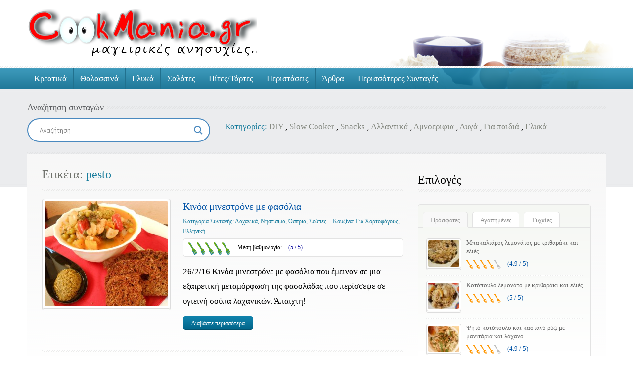

--- FILE ---
content_type: text/html; charset=UTF-8
request_url: https://www.cookmania.gr/tag/pesto/
body_size: 31965
content:
<!doctype html><html lang="el"><head>	<meta charset="UTF-8">	<meta name="viewport" content="width=device-width, initial-scale=1.0">	<meta name='robots' content='noindex, follow' />

	<!-- This site is optimized with the Yoast SEO plugin v26.8 - https://yoast.com/product/yoast-seo-wordpress/ -->
	<title>pesto Archives - Cookmania.gr</title>
	<meta property="og:locale" content="el_GR" />
	<meta property="og:type" content="article" />
	<meta property="og:title" content="pesto Archives - Cookmania.gr" />
	<meta property="og:url" content="https://www.cookmania.gr/tag/pesto/" />
	<meta property="og:site_name" content="Cookmania.gr" />
	<meta name="twitter:card" content="summary_large_image" />
	<meta name="twitter:site" content="@cookmaniagr" />
	<script type="application/ld+json" class="yoast-schema-graph">{"@context":"https://schema.org","@graph":[{"@type":"CollectionPage","@id":"https://www.cookmania.gr/tag/pesto/","url":"https://www.cookmania.gr/tag/pesto/","name":"pesto Archives - Cookmania.gr","isPartOf":{"@id":"https://www.cookmania.gr/#website"},"primaryImageOfPage":{"@id":"https://www.cookmania.gr/tag/pesto/#primaryimage"},"image":{"@id":"https://www.cookmania.gr/tag/pesto/#primaryimage"},"thumbnailUrl":"https://www.cookmania.gr/wp-content/uploads/2016/02/rfrdquinoa-6.jpg","breadcrumb":{"@id":"https://www.cookmania.gr/tag/pesto/#breadcrumb"},"inLanguage":"el"},{"@type":"ImageObject","inLanguage":"el","@id":"https://www.cookmania.gr/tag/pesto/#primaryimage","url":"https://www.cookmania.gr/wp-content/uploads/2016/02/rfrdquinoa-6.jpg","contentUrl":"https://www.cookmania.gr/wp-content/uploads/2016/02/rfrdquinoa-6.jpg","width":784,"height":588},{"@type":"BreadcrumbList","@id":"https://www.cookmania.gr/tag/pesto/#breadcrumb","itemListElement":[{"@type":"ListItem","position":1,"name":"Αρχική","item":"https://www.cookmania.gr/"},{"@type":"ListItem","position":2,"name":"pesto"}]},{"@type":"WebSite","@id":"https://www.cookmania.gr/#website","url":"https://www.cookmania.gr/","name":"Cookmania.gr","description":"Μαγειρικές ανησυχίες","publisher":{"@id":"https://www.cookmania.gr/#/schema/person/5f12a3d6bc3042a62fdf144370660c42"},"potentialAction":[{"@type":"SearchAction","target":{"@type":"EntryPoint","urlTemplate":"https://www.cookmania.gr/?s={search_term_string}"},"query-input":{"@type":"PropertyValueSpecification","valueRequired":true,"valueName":"search_term_string"}}],"inLanguage":"el"},{"@type":["Person","Organization"],"@id":"https://www.cookmania.gr/#/schema/person/5f12a3d6bc3042a62fdf144370660c42","name":"Zannet Galigali","image":{"@type":"ImageObject","inLanguage":"el","@id":"https://www.cookmania.gr/#/schema/person/image/","url":"https://secure.gravatar.com/avatar/55ba6937465f12c545338049289e53b3c2efddfab910f52e8f54cd884744b4a2?s=96&d=monsterid&r=g","contentUrl":"https://secure.gravatar.com/avatar/55ba6937465f12c545338049289e53b3c2efddfab910f52e8f54cd884744b4a2?s=96&d=monsterid&r=g","caption":"Zannet Galigali"},"logo":{"@id":"https://www.cookmania.gr/#/schema/person/image/"},"sameAs":["http://www.cookmania.gr"]}]}</script>
	<!-- / Yoast SEO plugin. -->


<link rel='dns-prefetch' href='//cdn.jsdelivr.net' />
<link rel='dns-prefetch' href='//www.googletagmanager.com' />
<link rel='dns-prefetch' href='//fonts.googleapis.com' />
<link rel='dns-prefetch' href='//pagead2.googlesyndication.com' />
<link rel='dns-prefetch' href='//fundingchoicesmessages.google.com' />
<link rel="alternate" type="application/rss+xml" title="Ροή RSS &raquo; Cookmania.gr" href="https://www.cookmania.gr/feed/" />
<link rel="alternate" type="application/rss+xml" title="Ροή Σχολίων &raquo; Cookmania.gr" href="https://www.cookmania.gr/comments/feed/" />
<link rel="alternate" type="application/rss+xml" title="Ετικέτα ροής Cookmania.gr &raquo; pesto" href="https://www.cookmania.gr/tag/pesto/feed/" />
<style id='wp-img-auto-sizes-contain-inline-css' type='text/css'>
img:is([sizes=auto i],[sizes^="auto," i]){contain-intrinsic-size:3000px 1500px}
/*# sourceURL=wp-img-auto-sizes-contain-inline-css */
</style>
<link rel='stylesheet' id='dashicons-css' href='https://www.cookmania.gr/wp-includes/css/dashicons.min.css?ver=6.9' type='text/css' media='all' />
<style id='wp-emoji-styles-inline-css' type='text/css'>

	img.wp-smiley, img.emoji {
		display: inline !important;
		border: none !important;
		box-shadow: none !important;
		height: 1em !important;
		width: 1em !important;
		margin: 0 0.07em !important;
		vertical-align: -0.1em !important;
		background: none !important;
		padding: 0 !important;
	}
/*# sourceURL=wp-emoji-styles-inline-css */
</style>
<style id='wp-block-library-inline-css' type='text/css'>
:root{--wp-block-synced-color:#7a00df;--wp-block-synced-color--rgb:122,0,223;--wp-bound-block-color:var(--wp-block-synced-color);--wp-editor-canvas-background:#ddd;--wp-admin-theme-color:#007cba;--wp-admin-theme-color--rgb:0,124,186;--wp-admin-theme-color-darker-10:#006ba1;--wp-admin-theme-color-darker-10--rgb:0,107,160.5;--wp-admin-theme-color-darker-20:#005a87;--wp-admin-theme-color-darker-20--rgb:0,90,135;--wp-admin-border-width-focus:2px}@media (min-resolution:192dpi){:root{--wp-admin-border-width-focus:1.5px}}.wp-element-button{cursor:pointer}:root .has-very-light-gray-background-color{background-color:#eee}:root .has-very-dark-gray-background-color{background-color:#313131}:root .has-very-light-gray-color{color:#eee}:root .has-very-dark-gray-color{color:#313131}:root .has-vivid-green-cyan-to-vivid-cyan-blue-gradient-background{background:linear-gradient(135deg,#00d084,#0693e3)}:root .has-purple-crush-gradient-background{background:linear-gradient(135deg,#34e2e4,#4721fb 50%,#ab1dfe)}:root .has-hazy-dawn-gradient-background{background:linear-gradient(135deg,#faaca8,#dad0ec)}:root .has-subdued-olive-gradient-background{background:linear-gradient(135deg,#fafae1,#67a671)}:root .has-atomic-cream-gradient-background{background:linear-gradient(135deg,#fdd79a,#004a59)}:root .has-nightshade-gradient-background{background:linear-gradient(135deg,#330968,#31cdcf)}:root .has-midnight-gradient-background{background:linear-gradient(135deg,#020381,#2874fc)}:root{--wp--preset--font-size--normal:16px;--wp--preset--font-size--huge:42px}.has-regular-font-size{font-size:1em}.has-larger-font-size{font-size:2.625em}.has-normal-font-size{font-size:var(--wp--preset--font-size--normal)}.has-huge-font-size{font-size:var(--wp--preset--font-size--huge)}.has-text-align-center{text-align:center}.has-text-align-left{text-align:left}.has-text-align-right{text-align:right}.has-fit-text{white-space:nowrap!important}#end-resizable-editor-section{display:none}.aligncenter{clear:both}.items-justified-left{justify-content:flex-start}.items-justified-center{justify-content:center}.items-justified-right{justify-content:flex-end}.items-justified-space-between{justify-content:space-between}.screen-reader-text{border:0;clip-path:inset(50%);height:1px;margin:-1px;overflow:hidden;padding:0;position:absolute;width:1px;word-wrap:normal!important}.screen-reader-text:focus{background-color:#ddd;clip-path:none;color:#444;display:block;font-size:1em;height:auto;left:5px;line-height:normal;padding:15px 23px 14px;text-decoration:none;top:5px;width:auto;z-index:100000}html :where(.has-border-color){border-style:solid}html :where([style*=border-top-color]){border-top-style:solid}html :where([style*=border-right-color]){border-right-style:solid}html :where([style*=border-bottom-color]){border-bottom-style:solid}html :where([style*=border-left-color]){border-left-style:solid}html :where([style*=border-width]){border-style:solid}html :where([style*=border-top-width]){border-top-style:solid}html :where([style*=border-right-width]){border-right-style:solid}html :where([style*=border-bottom-width]){border-bottom-style:solid}html :where([style*=border-left-width]){border-left-style:solid}html :where(img[class*=wp-image-]){height:auto;max-width:100%}:where(figure){margin:0 0 1em}html :where(.is-position-sticky){--wp-admin--admin-bar--position-offset:var(--wp-admin--admin-bar--height,0px)}@media screen and (max-width:600px){html :where(.is-position-sticky){--wp-admin--admin-bar--position-offset:0px}}

/*# sourceURL=wp-block-library-inline-css */
</style><style id='global-styles-inline-css' type='text/css'>
:root{--wp--preset--aspect-ratio--square: 1;--wp--preset--aspect-ratio--4-3: 4/3;--wp--preset--aspect-ratio--3-4: 3/4;--wp--preset--aspect-ratio--3-2: 3/2;--wp--preset--aspect-ratio--2-3: 2/3;--wp--preset--aspect-ratio--16-9: 16/9;--wp--preset--aspect-ratio--9-16: 9/16;--wp--preset--color--black: #000000;--wp--preset--color--cyan-bluish-gray: #abb8c3;--wp--preset--color--white: #ffffff;--wp--preset--color--pale-pink: #f78da7;--wp--preset--color--vivid-red: #cf2e2e;--wp--preset--color--luminous-vivid-orange: #ff6900;--wp--preset--color--luminous-vivid-amber: #fcb900;--wp--preset--color--light-green-cyan: #7bdcb5;--wp--preset--color--vivid-green-cyan: #00d084;--wp--preset--color--pale-cyan-blue: #8ed1fc;--wp--preset--color--vivid-cyan-blue: #0693e3;--wp--preset--color--vivid-purple: #9b51e0;--wp--preset--color--paragraph-color-storm-gray: #909090;--wp--preset--color--heading-link-color-mariner: #6f716b;--wp--preset--color--link-hover-ebony-green: #548f04;--wp--preset--gradient--vivid-cyan-blue-to-vivid-purple: linear-gradient(135deg,rgb(6,147,227) 0%,rgb(155,81,224) 100%);--wp--preset--gradient--light-green-cyan-to-vivid-green-cyan: linear-gradient(135deg,rgb(122,220,180) 0%,rgb(0,208,130) 100%);--wp--preset--gradient--luminous-vivid-amber-to-luminous-vivid-orange: linear-gradient(135deg,rgb(252,185,0) 0%,rgb(255,105,0) 100%);--wp--preset--gradient--luminous-vivid-orange-to-vivid-red: linear-gradient(135deg,rgb(255,105,0) 0%,rgb(207,46,46) 100%);--wp--preset--gradient--very-light-gray-to-cyan-bluish-gray: linear-gradient(135deg,rgb(238,238,238) 0%,rgb(169,184,195) 100%);--wp--preset--gradient--cool-to-warm-spectrum: linear-gradient(135deg,rgb(74,234,220) 0%,rgb(151,120,209) 20%,rgb(207,42,186) 40%,rgb(238,44,130) 60%,rgb(251,105,98) 80%,rgb(254,248,76) 100%);--wp--preset--gradient--blush-light-purple: linear-gradient(135deg,rgb(255,206,236) 0%,rgb(152,150,240) 100%);--wp--preset--gradient--blush-bordeaux: linear-gradient(135deg,rgb(254,205,165) 0%,rgb(254,45,45) 50%,rgb(107,0,62) 100%);--wp--preset--gradient--luminous-dusk: linear-gradient(135deg,rgb(255,203,112) 0%,rgb(199,81,192) 50%,rgb(65,88,208) 100%);--wp--preset--gradient--pale-ocean: linear-gradient(135deg,rgb(255,245,203) 0%,rgb(182,227,212) 50%,rgb(51,167,181) 100%);--wp--preset--gradient--electric-grass: linear-gradient(135deg,rgb(202,248,128) 0%,rgb(113,206,126) 100%);--wp--preset--gradient--midnight: linear-gradient(135deg,rgb(2,3,129) 0%,rgb(40,116,252) 100%);--wp--preset--font-size--small: 13px;--wp--preset--font-size--medium: 20px;--wp--preset--font-size--large: 36px;--wp--preset--font-size--x-large: 42px;--wp--preset--spacing--20: 0.44rem;--wp--preset--spacing--30: 0.67rem;--wp--preset--spacing--40: 1rem;--wp--preset--spacing--50: 1.5rem;--wp--preset--spacing--60: 2.25rem;--wp--preset--spacing--70: 3.38rem;--wp--preset--spacing--80: 5.06rem;--wp--preset--shadow--natural: 6px 6px 9px rgba(0, 0, 0, 0.2);--wp--preset--shadow--deep: 12px 12px 50px rgba(0, 0, 0, 0.4);--wp--preset--shadow--sharp: 6px 6px 0px rgba(0, 0, 0, 0.2);--wp--preset--shadow--outlined: 6px 6px 0px -3px rgb(255, 255, 255), 6px 6px rgb(0, 0, 0);--wp--preset--shadow--crisp: 6px 6px 0px rgb(0, 0, 0);}:where(.is-layout-flex){gap: 0.5em;}:where(.is-layout-grid){gap: 0.5em;}body .is-layout-flex{display: flex;}.is-layout-flex{flex-wrap: wrap;align-items: center;}.is-layout-flex > :is(*, div){margin: 0;}body .is-layout-grid{display: grid;}.is-layout-grid > :is(*, div){margin: 0;}:where(.wp-block-columns.is-layout-flex){gap: 2em;}:where(.wp-block-columns.is-layout-grid){gap: 2em;}:where(.wp-block-post-template.is-layout-flex){gap: 1.25em;}:where(.wp-block-post-template.is-layout-grid){gap: 1.25em;}.has-black-color{color: var(--wp--preset--color--black) !important;}.has-cyan-bluish-gray-color{color: var(--wp--preset--color--cyan-bluish-gray) !important;}.has-white-color{color: var(--wp--preset--color--white) !important;}.has-pale-pink-color{color: var(--wp--preset--color--pale-pink) !important;}.has-vivid-red-color{color: var(--wp--preset--color--vivid-red) !important;}.has-luminous-vivid-orange-color{color: var(--wp--preset--color--luminous-vivid-orange) !important;}.has-luminous-vivid-amber-color{color: var(--wp--preset--color--luminous-vivid-amber) !important;}.has-light-green-cyan-color{color: var(--wp--preset--color--light-green-cyan) !important;}.has-vivid-green-cyan-color{color: var(--wp--preset--color--vivid-green-cyan) !important;}.has-pale-cyan-blue-color{color: var(--wp--preset--color--pale-cyan-blue) !important;}.has-vivid-cyan-blue-color{color: var(--wp--preset--color--vivid-cyan-blue) !important;}.has-vivid-purple-color{color: var(--wp--preset--color--vivid-purple) !important;}.has-black-background-color{background-color: var(--wp--preset--color--black) !important;}.has-cyan-bluish-gray-background-color{background-color: var(--wp--preset--color--cyan-bluish-gray) !important;}.has-white-background-color{background-color: var(--wp--preset--color--white) !important;}.has-pale-pink-background-color{background-color: var(--wp--preset--color--pale-pink) !important;}.has-vivid-red-background-color{background-color: var(--wp--preset--color--vivid-red) !important;}.has-luminous-vivid-orange-background-color{background-color: var(--wp--preset--color--luminous-vivid-orange) !important;}.has-luminous-vivid-amber-background-color{background-color: var(--wp--preset--color--luminous-vivid-amber) !important;}.has-light-green-cyan-background-color{background-color: var(--wp--preset--color--light-green-cyan) !important;}.has-vivid-green-cyan-background-color{background-color: var(--wp--preset--color--vivid-green-cyan) !important;}.has-pale-cyan-blue-background-color{background-color: var(--wp--preset--color--pale-cyan-blue) !important;}.has-vivid-cyan-blue-background-color{background-color: var(--wp--preset--color--vivid-cyan-blue) !important;}.has-vivid-purple-background-color{background-color: var(--wp--preset--color--vivid-purple) !important;}.has-black-border-color{border-color: var(--wp--preset--color--black) !important;}.has-cyan-bluish-gray-border-color{border-color: var(--wp--preset--color--cyan-bluish-gray) !important;}.has-white-border-color{border-color: var(--wp--preset--color--white) !important;}.has-pale-pink-border-color{border-color: var(--wp--preset--color--pale-pink) !important;}.has-vivid-red-border-color{border-color: var(--wp--preset--color--vivid-red) !important;}.has-luminous-vivid-orange-border-color{border-color: var(--wp--preset--color--luminous-vivid-orange) !important;}.has-luminous-vivid-amber-border-color{border-color: var(--wp--preset--color--luminous-vivid-amber) !important;}.has-light-green-cyan-border-color{border-color: var(--wp--preset--color--light-green-cyan) !important;}.has-vivid-green-cyan-border-color{border-color: var(--wp--preset--color--vivid-green-cyan) !important;}.has-pale-cyan-blue-border-color{border-color: var(--wp--preset--color--pale-cyan-blue) !important;}.has-vivid-cyan-blue-border-color{border-color: var(--wp--preset--color--vivid-cyan-blue) !important;}.has-vivid-purple-border-color{border-color: var(--wp--preset--color--vivid-purple) !important;}.has-vivid-cyan-blue-to-vivid-purple-gradient-background{background: var(--wp--preset--gradient--vivid-cyan-blue-to-vivid-purple) !important;}.has-light-green-cyan-to-vivid-green-cyan-gradient-background{background: var(--wp--preset--gradient--light-green-cyan-to-vivid-green-cyan) !important;}.has-luminous-vivid-amber-to-luminous-vivid-orange-gradient-background{background: var(--wp--preset--gradient--luminous-vivid-amber-to-luminous-vivid-orange) !important;}.has-luminous-vivid-orange-to-vivid-red-gradient-background{background: var(--wp--preset--gradient--luminous-vivid-orange-to-vivid-red) !important;}.has-very-light-gray-to-cyan-bluish-gray-gradient-background{background: var(--wp--preset--gradient--very-light-gray-to-cyan-bluish-gray) !important;}.has-cool-to-warm-spectrum-gradient-background{background: var(--wp--preset--gradient--cool-to-warm-spectrum) !important;}.has-blush-light-purple-gradient-background{background: var(--wp--preset--gradient--blush-light-purple) !important;}.has-blush-bordeaux-gradient-background{background: var(--wp--preset--gradient--blush-bordeaux) !important;}.has-luminous-dusk-gradient-background{background: var(--wp--preset--gradient--luminous-dusk) !important;}.has-pale-ocean-gradient-background{background: var(--wp--preset--gradient--pale-ocean) !important;}.has-electric-grass-gradient-background{background: var(--wp--preset--gradient--electric-grass) !important;}.has-midnight-gradient-background{background: var(--wp--preset--gradient--midnight) !important;}.has-small-font-size{font-size: var(--wp--preset--font-size--small) !important;}.has-medium-font-size{font-size: var(--wp--preset--font-size--medium) !important;}.has-large-font-size{font-size: var(--wp--preset--font-size--large) !important;}.has-x-large-font-size{font-size: var(--wp--preset--font-size--x-large) !important;}
/*# sourceURL=global-styles-inline-css */
</style>

<style id='classic-theme-styles-inline-css' type='text/css'>
/*! This file is auto-generated */
.wp-block-button__link{color:#fff;background-color:#32373c;border-radius:9999px;box-shadow:none;text-decoration:none;padding:calc(.667em + 2px) calc(1.333em + 2px);font-size:1.125em}.wp-block-file__button{background:#32373c;color:#fff;text-decoration:none}
/*# sourceURL=/wp-includes/css/classic-themes.min.css */
</style>
<link rel='stylesheet' id='foodrecipes-style-css' href='https://www.cookmania.gr/wp-content/themes/cookmania/style.css?ver=4.0.7' type='text/css' media='all' />
<link rel='stylesheet' id='inspiry-google-fonts-css' href='//fonts.googleapis.com/css?family=Droid%2BSans%3A400%2C700%7CPacifico&#038;subset=latin%2Clatin-ext&#038;ver=6.9' type='text/css' media='all' />
<link rel='stylesheet' id='nivoslider-css' href='https://www.cookmania.gr/wp-content/themes/cookmania/js/nivo-slider/nivo-slider.css?ver=6.9' type='text/css' media='all' />
<link rel='stylesheet' id='prettyPhoto-css' href='https://www.cookmania.gr/wp-content/themes/cookmania/js/prettyPhoto/css/prettyPhoto.css?ver=6.9' type='text/css' media='all' />
<link rel='stylesheet' id='select2-css' href='https://cdn.jsdelivr.net/npm/select2@4.1.0-rc.0/dist/css/select2.min.css?ver=6.9' type='text/css' media='all' />
<link rel='stylesheet' id='font-awesome-css' href='https://www.cookmania.gr/wp-content/themes/cookmania/css/font-awesome.min.css?ver=6.9' type='text/css' media='all' />
<link rel='stylesheet' id='main-css' href='https://www.cookmania.gr/wp-content/themes/cookmania/css/main.css?ver=6.9' type='text/css' media='all' />
<style id='main-inline-css' type='text/css'>
		body{		  color : #000000;		  font-size : 17px;		  font-family : yellowtail;		  font-weight : normal;		  line-height : ;	    }	    h1,h2,h3,h4,h5,h6,h1 a,h2 a,h3 a,h4 a,h5 a,h6 a,	    #left-area .recipe-cat-info li.about,	    #left-area .recipe-cat-info li,	    #left-area .recipe-info li,	    #left-area .info-left .recipe-tags span,	    form label{		  color : #000000;		  font-family : yellowtail;		  font-weight : ;		 line-height : ;	    }	    		h1 span, h2 span, h3 span, h4 span, h5 span, h6 span,p,a{		  color : #000000;	    }		
/*# sourceURL=main-inline-css */
</style>
<link rel='stylesheet' id='print-css' href='https://www.cookmania.gr/wp-content/themes/cookmania/css/print.css?ver=6.9' type='text/css' media='all' />
<link rel='stylesheet' id='blueskin-css' href='https://www.cookmania.gr/wp-content/themes/cookmania/skin/blue/blue.css?ver=6.9' type='text/css' media='all' />
<link rel='stylesheet' id='bootstrap-css' href='https://www.cookmania.gr/wp-content/themes/cookmania/css/bootstrap.css?ver=6.9' type='text/css' media='all' />
<link rel='stylesheet' id='wpdreams-asl-basic-css' href='https://www.cookmania.gr/wp-content/plugins/ajax-search-lite/css/style.basic.css?ver=4.13.4' type='text/css' media='all' />
<style id='wpdreams-asl-basic-inline-css' type='text/css'>

					div[id*='ajaxsearchlitesettings'].searchsettings .asl_option_inner label {
						font-size: 0px !important;
						color: rgba(0, 0, 0, 0);
					}
					div[id*='ajaxsearchlitesettings'].searchsettings .asl_option_inner label:after {
						font-size: 11px !important;
						position: absolute;
						top: 0;
						left: 0;
						z-index: 1;
					}
					.asl_w_container {
						width: 100%;
						margin: 0px 0px 0px 0px;
						min-width: 200px;
					}
					div[id*='ajaxsearchlite'].asl_m {
						width: 100%;
					}
					div[id*='ajaxsearchliteres'].wpdreams_asl_results div.resdrg span.highlighted {
						font-weight: bold;
						color: rgba(217, 49, 43, 1);
						background-color: rgba(238, 238, 238, 1);
					}
					div[id*='ajaxsearchliteres'].wpdreams_asl_results .results img.asl_image {
						width: 70px;
						height: 70px;
						object-fit: cover;
					}
					div[id*='ajaxsearchlite'].asl_r .results {
						max-height: none;
					}
					div[id*='ajaxsearchlite'].asl_r {
						position: absolute;
					}
				
						div.asl_r.asl_w.vertical .results .item::after {
							display: block;
							position: absolute;
							bottom: 0;
							content: '';
							height: 1px;
							width: 100%;
							background: #D8D8D8;
						}
						div.asl_r.asl_w.vertical .results .item.asl_last_item::after {
							display: none;
						}
					
/*# sourceURL=wpdreams-asl-basic-inline-css */
</style>
<link rel='stylesheet' id='wpdreams-asl-instance-css' href='https://www.cookmania.gr/wp-content/plugins/ajax-search-lite/css/style-curvy-blue.css?ver=4.13.4' type='text/css' media='all' />
<link rel='stylesheet' id='slb_core-css' href='https://www.cookmania.gr/wp-content/plugins/simple-lightbox/client/css/app.css?ver=2.9.4' type='text/css' media='all' />
<script type="15b3b06ed4ea854661d11a60-text/javascript" src="https://www.cookmania.gr/wp-includes/js/jquery/jquery.min.js?ver=3.7.1" id="jquery-core-js"></script>
<script type="15b3b06ed4ea854661d11a60-text/javascript" src="https://www.cookmania.gr/wp-includes/js/jquery/jquery-migrate.min.js?ver=3.4.1" id="jquery-migrate-js"></script>

<!-- Google tag (gtag.js) snippet added by Site Kit -->
<!-- Google Analytics snippet added by Site Kit -->
<script type="15b3b06ed4ea854661d11a60-text/javascript" src="https://www.googletagmanager.com/gtag/js?id=GT-PBSRZXG" id="google_gtagjs-js" async></script>
<script type="15b3b06ed4ea854661d11a60-text/javascript" id="google_gtagjs-js-after">
/* <![CDATA[ */
window.dataLayer = window.dataLayer || [];function gtag(){dataLayer.push(arguments);}
gtag("set","linker",{"domains":["www.cookmania.gr"]});
gtag("js", new Date());
gtag("set", "developer_id.dZTNiMT", true);
gtag("config", "GT-PBSRZXG");
//# sourceURL=google_gtagjs-js-after
/* ]]> */
</script>
<link rel="https://api.w.org/" href="https://www.cookmania.gr/wp-json/" /><link rel="alternate" title="JSON" type="application/json" href="https://www.cookmania.gr/wp-json/wp/v2/tags/832" /><link rel="EditURI" type="application/rsd+xml" title="RSD" href="https://www.cookmania.gr/xmlrpc.php?rsd" />
<meta name="generator" content="WordPress 6.9" />
<meta name="generator" content="Site Kit by Google 1.170.0" />
<!-- Google AdSense meta tags added by Site Kit -->
<meta name="google-adsense-platform-account" content="ca-host-pub-2644536267352236">
<meta name="google-adsense-platform-domain" content="sitekit.withgoogle.com">
<!-- End Google AdSense meta tags added by Site Kit -->
				<link rel="preconnect" href="https://fonts.gstatic.com" crossorigin />
				<link rel="preload" as="style" href="//fonts.googleapis.com/css?family=Open+Sans&display=swap" />
								<link rel="stylesheet" href="//fonts.googleapis.com/css?family=Open+Sans&display=swap" media="all" />
				
<!-- Google Tag Manager snippet added by Site Kit -->
<script type="15b3b06ed4ea854661d11a60-text/javascript">
/* <![CDATA[ */

			( function( w, d, s, l, i ) {
				w[l] = w[l] || [];
				w[l].push( {'gtm.start': new Date().getTime(), event: 'gtm.js'} );
				var f = d.getElementsByTagName( s )[0],
					j = d.createElement( s ), dl = l != 'dataLayer' ? '&l=' + l : '';
				j.async = true;
				j.src = 'https://www.googletagmanager.com/gtm.js?id=' + i + dl;
				f.parentNode.insertBefore( j, f );
			} )( window, document, 'script', 'dataLayer', 'GTM-PSDQW3Q6' );
			
/* ]]> */
</script>

<!-- End Google Tag Manager snippet added by Site Kit -->

<!-- Google AdSense snippet added by Site Kit -->
<script type="15b3b06ed4ea854661d11a60-text/javascript" async="async" src="https://pagead2.googlesyndication.com/pagead/js/adsbygoogle.js?client=ca-pub-4325846000222618&amp;host=ca-host-pub-2644536267352236" crossorigin="anonymous"></script>

<!-- End Google AdSense snippet added by Site Kit -->

<!-- Google AdSense Ad Blocking Recovery snippet added by Site Kit -->
<script async src="https://fundingchoicesmessages.google.com/i/pub-4325846000222618?ers=1" nonce="59YsiQfRNUp66EaONq8u9w" type="15b3b06ed4ea854661d11a60-text/javascript"></script><script nonce="59YsiQfRNUp66EaONq8u9w" type="15b3b06ed4ea854661d11a60-text/javascript">(function() {function signalGooglefcPresent() {if (!window.frames['googlefcPresent']) {if (document.body) {const iframe = document.createElement('iframe'); iframe.style = 'width: 0; height: 0; border: none; z-index: -1000; left: -1000px; top: -1000px;'; iframe.style.display = 'none'; iframe.name = 'googlefcPresent'; document.body.appendChild(iframe);} else {setTimeout(signalGooglefcPresent, 0);}}}signalGooglefcPresent();})();</script>
<!-- End Google AdSense Ad Blocking Recovery snippet added by Site Kit -->

<!-- Google AdSense Ad Blocking Recovery Error Protection snippet added by Site Kit -->
<script type="15b3b06ed4ea854661d11a60-text/javascript">(function(){'use strict';function aa(a){var b=0;return function(){return b<a.length?{done:!1,value:a[b++]}:{done:!0}}}var ba="function"==typeof Object.defineProperties?Object.defineProperty:function(a,b,c){if(a==Array.prototype||a==Object.prototype)return a;a[b]=c.value;return a};
function ca(a){a=["object"==typeof globalThis&&globalThis,a,"object"==typeof window&&window,"object"==typeof self&&self,"object"==typeof global&&global];for(var b=0;b<a.length;++b){var c=a[b];if(c&&c.Math==Math)return c}throw Error("Cannot find global object");}var da=ca(this);function k(a,b){if(b)a:{var c=da;a=a.split(".");for(var d=0;d<a.length-1;d++){var e=a[d];if(!(e in c))break a;c=c[e]}a=a[a.length-1];d=c[a];b=b(d);b!=d&&null!=b&&ba(c,a,{configurable:!0,writable:!0,value:b})}}
function ea(a){return a.raw=a}function m(a){var b="undefined"!=typeof Symbol&&Symbol.iterator&&a[Symbol.iterator];if(b)return b.call(a);if("number"==typeof a.length)return{next:aa(a)};throw Error(String(a)+" is not an iterable or ArrayLike");}function fa(a){for(var b,c=[];!(b=a.next()).done;)c.push(b.value);return c}var ha="function"==typeof Object.create?Object.create:function(a){function b(){}b.prototype=a;return new b},n;
if("function"==typeof Object.setPrototypeOf)n=Object.setPrototypeOf;else{var q;a:{var ia={a:!0},ja={};try{ja.__proto__=ia;q=ja.a;break a}catch(a){}q=!1}n=q?function(a,b){a.__proto__=b;if(a.__proto__!==b)throw new TypeError(a+" is not extensible");return a}:null}var ka=n;
function r(a,b){a.prototype=ha(b.prototype);a.prototype.constructor=a;if(ka)ka(a,b);else for(var c in b)if("prototype"!=c)if(Object.defineProperties){var d=Object.getOwnPropertyDescriptor(b,c);d&&Object.defineProperty(a,c,d)}else a[c]=b[c];a.A=b.prototype}function la(){for(var a=Number(this),b=[],c=a;c<arguments.length;c++)b[c-a]=arguments[c];return b}k("Number.MAX_SAFE_INTEGER",function(){return 9007199254740991});
k("Number.isFinite",function(a){return a?a:function(b){return"number"!==typeof b?!1:!isNaN(b)&&Infinity!==b&&-Infinity!==b}});k("Number.isInteger",function(a){return a?a:function(b){return Number.isFinite(b)?b===Math.floor(b):!1}});k("Number.isSafeInteger",function(a){return a?a:function(b){return Number.isInteger(b)&&Math.abs(b)<=Number.MAX_SAFE_INTEGER}});
k("Math.trunc",function(a){return a?a:function(b){b=Number(b);if(isNaN(b)||Infinity===b||-Infinity===b||0===b)return b;var c=Math.floor(Math.abs(b));return 0>b?-c:c}});k("Object.is",function(a){return a?a:function(b,c){return b===c?0!==b||1/b===1/c:b!==b&&c!==c}});k("Array.prototype.includes",function(a){return a?a:function(b,c){var d=this;d instanceof String&&(d=String(d));var e=d.length;c=c||0;for(0>c&&(c=Math.max(c+e,0));c<e;c++){var f=d[c];if(f===b||Object.is(f,b))return!0}return!1}});
k("String.prototype.includes",function(a){return a?a:function(b,c){if(null==this)throw new TypeError("The 'this' value for String.prototype.includes must not be null or undefined");if(b instanceof RegExp)throw new TypeError("First argument to String.prototype.includes must not be a regular expression");return-1!==this.indexOf(b,c||0)}});/*

 Copyright The Closure Library Authors.
 SPDX-License-Identifier: Apache-2.0
*/
var t=this||self;function v(a){return a};var w,x;a:{for(var ma=["CLOSURE_FLAGS"],y=t,z=0;z<ma.length;z++)if(y=y[ma[z]],null==y){x=null;break a}x=y}var na=x&&x[610401301];w=null!=na?na:!1;var A,oa=t.navigator;A=oa?oa.userAgentData||null:null;function B(a){return w?A?A.brands.some(function(b){return(b=b.brand)&&-1!=b.indexOf(a)}):!1:!1}function C(a){var b;a:{if(b=t.navigator)if(b=b.userAgent)break a;b=""}return-1!=b.indexOf(a)};function D(){return w?!!A&&0<A.brands.length:!1}function E(){return D()?B("Chromium"):(C("Chrome")||C("CriOS"))&&!(D()?0:C("Edge"))||C("Silk")};var pa=D()?!1:C("Trident")||C("MSIE");!C("Android")||E();E();C("Safari")&&(E()||(D()?0:C("Coast"))||(D()?0:C("Opera"))||(D()?0:C("Edge"))||(D()?B("Microsoft Edge"):C("Edg/"))||D()&&B("Opera"));var qa={},F=null;var ra="undefined"!==typeof Uint8Array,sa=!pa&&"function"===typeof btoa;function G(){return"function"===typeof BigInt};var H=0,I=0;function ta(a){var b=0>a;a=Math.abs(a);var c=a>>>0;a=Math.floor((a-c)/4294967296);b&&(c=m(ua(c,a)),b=c.next().value,a=c.next().value,c=b);H=c>>>0;I=a>>>0}function va(a,b){b>>>=0;a>>>=0;if(2097151>=b)var c=""+(4294967296*b+a);else G()?c=""+(BigInt(b)<<BigInt(32)|BigInt(a)):(c=(a>>>24|b<<8)&16777215,b=b>>16&65535,a=(a&16777215)+6777216*c+6710656*b,c+=8147497*b,b*=2,1E7<=a&&(c+=Math.floor(a/1E7),a%=1E7),1E7<=c&&(b+=Math.floor(c/1E7),c%=1E7),c=b+wa(c)+wa(a));return c}
function wa(a){a=String(a);return"0000000".slice(a.length)+a}function ua(a,b){b=~b;a?a=~a+1:b+=1;return[a,b]};var J;J="function"===typeof Symbol&&"symbol"===typeof Symbol()?Symbol():void 0;var xa=J?function(a,b){a[J]|=b}:function(a,b){void 0!==a.g?a.g|=b:Object.defineProperties(a,{g:{value:b,configurable:!0,writable:!0,enumerable:!1}})},K=J?function(a){return a[J]|0}:function(a){return a.g|0},L=J?function(a){return a[J]}:function(a){return a.g},M=J?function(a,b){a[J]=b;return a}:function(a,b){void 0!==a.g?a.g=b:Object.defineProperties(a,{g:{value:b,configurable:!0,writable:!0,enumerable:!1}});return a};function ya(a,b){M(b,(a|0)&-14591)}function za(a,b){M(b,(a|34)&-14557)}
function Aa(a){a=a>>14&1023;return 0===a?536870912:a};var N={},Ba={};function Ca(a){return!(!a||"object"!==typeof a||a.g!==Ba)}function Da(a){return null!==a&&"object"===typeof a&&!Array.isArray(a)&&a.constructor===Object}function P(a,b,c){if(!Array.isArray(a)||a.length)return!1;var d=K(a);if(d&1)return!0;if(!(b&&(Array.isArray(b)?b.includes(c):b.has(c))))return!1;M(a,d|1);return!0}Object.freeze(new function(){});Object.freeze(new function(){});var Ea=/^-?([1-9][0-9]*|0)(\.[0-9]+)?$/;var Q;function Fa(a,b){Q=b;a=new a(b);Q=void 0;return a}
function R(a,b,c){null==a&&(a=Q);Q=void 0;if(null==a){var d=96;c?(a=[c],d|=512):a=[];b&&(d=d&-16760833|(b&1023)<<14)}else{if(!Array.isArray(a))throw Error();d=K(a);if(d&64)return a;d|=64;if(c&&(d|=512,c!==a[0]))throw Error();a:{c=a;var e=c.length;if(e){var f=e-1;if(Da(c[f])){d|=256;b=f-(+!!(d&512)-1);if(1024<=b)throw Error();d=d&-16760833|(b&1023)<<14;break a}}if(b){b=Math.max(b,e-(+!!(d&512)-1));if(1024<b)throw Error();d=d&-16760833|(b&1023)<<14}}}M(a,d);return a};function Ga(a){switch(typeof a){case "number":return isFinite(a)?a:String(a);case "boolean":return a?1:0;case "object":if(a)if(Array.isArray(a)){if(P(a,void 0,0))return}else if(ra&&null!=a&&a instanceof Uint8Array){if(sa){for(var b="",c=0,d=a.length-10240;c<d;)b+=String.fromCharCode.apply(null,a.subarray(c,c+=10240));b+=String.fromCharCode.apply(null,c?a.subarray(c):a);a=btoa(b)}else{void 0===b&&(b=0);if(!F){F={};c="ABCDEFGHIJKLMNOPQRSTUVWXYZabcdefghijklmnopqrstuvwxyz0123456789".split("");d=["+/=",
"+/","-_=","-_.","-_"];for(var e=0;5>e;e++){var f=c.concat(d[e].split(""));qa[e]=f;for(var g=0;g<f.length;g++){var h=f[g];void 0===F[h]&&(F[h]=g)}}}b=qa[b];c=Array(Math.floor(a.length/3));d=b[64]||"";for(e=f=0;f<a.length-2;f+=3){var l=a[f],p=a[f+1];h=a[f+2];g=b[l>>2];l=b[(l&3)<<4|p>>4];p=b[(p&15)<<2|h>>6];h=b[h&63];c[e++]=g+l+p+h}g=0;h=d;switch(a.length-f){case 2:g=a[f+1],h=b[(g&15)<<2]||d;case 1:a=a[f],c[e]=b[a>>2]+b[(a&3)<<4|g>>4]+h+d}a=c.join("")}return a}}return a};function Ha(a,b,c){a=Array.prototype.slice.call(a);var d=a.length,e=b&256?a[d-1]:void 0;d+=e?-1:0;for(b=b&512?1:0;b<d;b++)a[b]=c(a[b]);if(e){b=a[b]={};for(var f in e)Object.prototype.hasOwnProperty.call(e,f)&&(b[f]=c(e[f]))}return a}function Ia(a,b,c,d,e){if(null!=a){if(Array.isArray(a))a=P(a,void 0,0)?void 0:e&&K(a)&2?a:Ja(a,b,c,void 0!==d,e);else if(Da(a)){var f={},g;for(g in a)Object.prototype.hasOwnProperty.call(a,g)&&(f[g]=Ia(a[g],b,c,d,e));a=f}else a=b(a,d);return a}}
function Ja(a,b,c,d,e){var f=d||c?K(a):0;d=d?!!(f&32):void 0;a=Array.prototype.slice.call(a);for(var g=0;g<a.length;g++)a[g]=Ia(a[g],b,c,d,e);c&&c(f,a);return a}function Ka(a){return a.s===N?a.toJSON():Ga(a)};function La(a,b,c){c=void 0===c?za:c;if(null!=a){if(ra&&a instanceof Uint8Array)return b?a:new Uint8Array(a);if(Array.isArray(a)){var d=K(a);if(d&2)return a;b&&(b=0===d||!!(d&32)&&!(d&64||!(d&16)));return b?M(a,(d|34)&-12293):Ja(a,La,d&4?za:c,!0,!0)}a.s===N&&(c=a.h,d=L(c),a=d&2?a:Fa(a.constructor,Ma(c,d,!0)));return a}}function Ma(a,b,c){var d=c||b&2?za:ya,e=!!(b&32);a=Ha(a,b,function(f){return La(f,e,d)});xa(a,32|(c?2:0));return a};function Na(a,b){a=a.h;return Oa(a,L(a),b)}function Oa(a,b,c,d){if(-1===c)return null;if(c>=Aa(b)){if(b&256)return a[a.length-1][c]}else{var e=a.length;if(d&&b&256&&(d=a[e-1][c],null!=d))return d;b=c+(+!!(b&512)-1);if(b<e)return a[b]}}function Pa(a,b,c,d,e){var f=Aa(b);if(c>=f||e){var g=b;if(b&256)e=a[a.length-1];else{if(null==d)return;e=a[f+(+!!(b&512)-1)]={};g|=256}e[c]=d;c<f&&(a[c+(+!!(b&512)-1)]=void 0);g!==b&&M(a,g)}else a[c+(+!!(b&512)-1)]=d,b&256&&(a=a[a.length-1],c in a&&delete a[c])}
function Qa(a,b){var c=Ra;var d=void 0===d?!1:d;var e=a.h;var f=L(e),g=Oa(e,f,b,d);if(null!=g&&"object"===typeof g&&g.s===N)c=g;else if(Array.isArray(g)){var h=K(g),l=h;0===l&&(l|=f&32);l|=f&2;l!==h&&M(g,l);c=new c(g)}else c=void 0;c!==g&&null!=c&&Pa(e,f,b,c,d);e=c;if(null==e)return e;a=a.h;f=L(a);f&2||(g=e,c=g.h,h=L(c),g=h&2?Fa(g.constructor,Ma(c,h,!1)):g,g!==e&&(e=g,Pa(a,f,b,e,d)));return e}function Sa(a,b){a=Na(a,b);return null==a||"string"===typeof a?a:void 0}
function Ta(a,b){var c=void 0===c?0:c;a=Na(a,b);if(null!=a)if(b=typeof a,"number"===b?Number.isFinite(a):"string"!==b?0:Ea.test(a))if("number"===typeof a){if(a=Math.trunc(a),!Number.isSafeInteger(a)){ta(a);b=H;var d=I;if(a=d&2147483648)b=~b+1>>>0,d=~d>>>0,0==b&&(d=d+1>>>0);b=4294967296*d+(b>>>0);a=a?-b:b}}else if(b=Math.trunc(Number(a)),Number.isSafeInteger(b))a=String(b);else{if(b=a.indexOf("."),-1!==b&&(a=a.substring(0,b)),!("-"===a[0]?20>a.length||20===a.length&&-922337<Number(a.substring(0,7)):
19>a.length||19===a.length&&922337>Number(a.substring(0,6)))){if(16>a.length)ta(Number(a));else if(G())a=BigInt(a),H=Number(a&BigInt(4294967295))>>>0,I=Number(a>>BigInt(32)&BigInt(4294967295));else{b=+("-"===a[0]);I=H=0;d=a.length;for(var e=b,f=(d-b)%6+b;f<=d;e=f,f+=6)e=Number(a.slice(e,f)),I*=1E6,H=1E6*H+e,4294967296<=H&&(I+=Math.trunc(H/4294967296),I>>>=0,H>>>=0);b&&(b=m(ua(H,I)),a=b.next().value,b=b.next().value,H=a,I=b)}a=H;b=I;b&2147483648?G()?a=""+(BigInt(b|0)<<BigInt(32)|BigInt(a>>>0)):(b=
m(ua(a,b)),a=b.next().value,b=b.next().value,a="-"+va(a,b)):a=va(a,b)}}else a=void 0;return null!=a?a:c}function S(a,b){a=Sa(a,b);return null!=a?a:""};function T(a,b,c){this.h=R(a,b,c)}T.prototype.toJSON=function(){return Ua(this,Ja(this.h,Ka,void 0,void 0,!1),!0)};T.prototype.s=N;T.prototype.toString=function(){return Ua(this,this.h,!1).toString()};
function Ua(a,b,c){var d=a.constructor.v,e=L(c?a.h:b);a=b.length;if(!a)return b;var f;if(Da(c=b[a-1])){a:{var g=c;var h={},l=!1,p;for(p in g)if(Object.prototype.hasOwnProperty.call(g,p)){var u=g[p];if(Array.isArray(u)){var jb=u;if(P(u,d,+p)||Ca(u)&&0===u.size)u=null;u!=jb&&(l=!0)}null!=u?h[p]=u:l=!0}if(l){for(var O in h){g=h;break a}g=null}}g!=c&&(f=!0);a--}for(p=+!!(e&512)-1;0<a;a--){O=a-1;c=b[O];O-=p;if(!(null==c||P(c,d,O)||Ca(c)&&0===c.size))break;var kb=!0}if(!f&&!kb)return b;b=Array.prototype.slice.call(b,
0,a);g&&b.push(g);return b};function Va(a){return function(b){if(null==b||""==b)b=new a;else{b=JSON.parse(b);if(!Array.isArray(b))throw Error(void 0);xa(b,32);b=Fa(a,b)}return b}};function Wa(a){this.h=R(a)}r(Wa,T);var Xa=Va(Wa);var U;function V(a){this.g=a}V.prototype.toString=function(){return this.g+""};var Ya={};function Za(a){if(void 0===U){var b=null;var c=t.trustedTypes;if(c&&c.createPolicy){try{b=c.createPolicy("goog#html",{createHTML:v,createScript:v,createScriptURL:v})}catch(d){t.console&&t.console.error(d.message)}U=b}else U=b}a=(b=U)?b.createScriptURL(a):a;return new V(a,Ya)};function $a(){return Math.floor(2147483648*Math.random()).toString(36)+Math.abs(Math.floor(2147483648*Math.random())^Date.now()).toString(36)};function ab(a,b){b=String(b);"application/xhtml+xml"===a.contentType&&(b=b.toLowerCase());return a.createElement(b)}function bb(a){this.g=a||t.document||document};/*

 SPDX-License-Identifier: Apache-2.0
*/
function cb(a,b){a.src=b instanceof V&&b.constructor===V?b.g:"type_error:TrustedResourceUrl";var c,d;(c=(b=null==(d=(c=(a.ownerDocument&&a.ownerDocument.defaultView||window).document).querySelector)?void 0:d.call(c,"script[nonce]"))?b.nonce||b.getAttribute("nonce")||"":"")&&a.setAttribute("nonce",c)};function db(a){a=void 0===a?document:a;return a.createElement("script")};function eb(a,b,c,d,e,f){try{var g=a.g,h=db(g);h.async=!0;cb(h,b);g.head.appendChild(h);h.addEventListener("load",function(){e();d&&g.head.removeChild(h)});h.addEventListener("error",function(){0<c?eb(a,b,c-1,d,e,f):(d&&g.head.removeChild(h),f())})}catch(l){f()}};var fb=t.atob("aHR0cHM6Ly93d3cuZ3N0YXRpYy5jb20vaW1hZ2VzL2ljb25zL21hdGVyaWFsL3N5c3RlbS8xeC93YXJuaW5nX2FtYmVyXzI0ZHAucG5n"),gb=t.atob("WW91IGFyZSBzZWVpbmcgdGhpcyBtZXNzYWdlIGJlY2F1c2UgYWQgb3Igc2NyaXB0IGJsb2NraW5nIHNvZnR3YXJlIGlzIGludGVyZmVyaW5nIHdpdGggdGhpcyBwYWdlLg=="),hb=t.atob("RGlzYWJsZSBhbnkgYWQgb3Igc2NyaXB0IGJsb2NraW5nIHNvZnR3YXJlLCB0aGVuIHJlbG9hZCB0aGlzIHBhZ2Uu");function ib(a,b,c){this.i=a;this.u=b;this.o=c;this.g=null;this.j=[];this.m=!1;this.l=new bb(this.i)}
function lb(a){if(a.i.body&&!a.m){var b=function(){mb(a);t.setTimeout(function(){nb(a,3)},50)};eb(a.l,a.u,2,!0,function(){t[a.o]||b()},b);a.m=!0}}
function mb(a){for(var b=W(1,5),c=0;c<b;c++){var d=X(a);a.i.body.appendChild(d);a.j.push(d)}b=X(a);b.style.bottom="0";b.style.left="0";b.style.position="fixed";b.style.width=W(100,110).toString()+"%";b.style.zIndex=W(2147483544,2147483644).toString();b.style.backgroundColor=ob(249,259,242,252,219,229);b.style.boxShadow="0 0 12px #888";b.style.color=ob(0,10,0,10,0,10);b.style.display="flex";b.style.justifyContent="center";b.style.fontFamily="Roboto, Arial";c=X(a);c.style.width=W(80,85).toString()+
"%";c.style.maxWidth=W(750,775).toString()+"px";c.style.margin="24px";c.style.display="flex";c.style.alignItems="flex-start";c.style.justifyContent="center";d=ab(a.l.g,"IMG");d.className=$a();d.src=fb;d.alt="Warning icon";d.style.height="24px";d.style.width="24px";d.style.paddingRight="16px";var e=X(a),f=X(a);f.style.fontWeight="bold";f.textContent=gb;var g=X(a);g.textContent=hb;Y(a,e,f);Y(a,e,g);Y(a,c,d);Y(a,c,e);Y(a,b,c);a.g=b;a.i.body.appendChild(a.g);b=W(1,5);for(c=0;c<b;c++)d=X(a),a.i.body.appendChild(d),
a.j.push(d)}function Y(a,b,c){for(var d=W(1,5),e=0;e<d;e++){var f=X(a);b.appendChild(f)}b.appendChild(c);c=W(1,5);for(d=0;d<c;d++)e=X(a),b.appendChild(e)}function W(a,b){return Math.floor(a+Math.random()*(b-a))}function ob(a,b,c,d,e,f){return"rgb("+W(Math.max(a,0),Math.min(b,255)).toString()+","+W(Math.max(c,0),Math.min(d,255)).toString()+","+W(Math.max(e,0),Math.min(f,255)).toString()+")"}function X(a){a=ab(a.l.g,"DIV");a.className=$a();return a}
function nb(a,b){0>=b||null!=a.g&&0!==a.g.offsetHeight&&0!==a.g.offsetWidth||(pb(a),mb(a),t.setTimeout(function(){nb(a,b-1)},50))}function pb(a){for(var b=m(a.j),c=b.next();!c.done;c=b.next())(c=c.value)&&c.parentNode&&c.parentNode.removeChild(c);a.j=[];(b=a.g)&&b.parentNode&&b.parentNode.removeChild(b);a.g=null};function qb(a,b,c,d,e){function f(l){document.body?g(document.body):0<l?t.setTimeout(function(){f(l-1)},e):b()}function g(l){l.appendChild(h);t.setTimeout(function(){h?(0!==h.offsetHeight&&0!==h.offsetWidth?b():a(),h.parentNode&&h.parentNode.removeChild(h)):a()},d)}var h=rb(c);f(3)}function rb(a){var b=document.createElement("div");b.className=a;b.style.width="1px";b.style.height="1px";b.style.position="absolute";b.style.left="-10000px";b.style.top="-10000px";b.style.zIndex="-10000";return b};function Ra(a){this.h=R(a)}r(Ra,T);function sb(a){this.h=R(a)}r(sb,T);var tb=Va(sb);function ub(a){var b=la.apply(1,arguments);if(0===b.length)return Za(a[0]);for(var c=a[0],d=0;d<b.length;d++)c+=encodeURIComponent(b[d])+a[d+1];return Za(c)};function vb(a){if(!a)return null;a=Sa(a,4);var b;null===a||void 0===a?b=null:b=Za(a);return b};var wb=ea([""]),xb=ea([""]);function yb(a,b){this.m=a;this.o=new bb(a.document);this.g=b;this.j=S(this.g,1);this.u=vb(Qa(this.g,2))||ub(wb);this.i=!1;b=vb(Qa(this.g,13))||ub(xb);this.l=new ib(a.document,b,S(this.g,12))}yb.prototype.start=function(){zb(this)};
function zb(a){Ab(a);eb(a.o,a.u,3,!1,function(){a:{var b=a.j;var c=t.btoa(b);if(c=t[c]){try{var d=Xa(t.atob(c))}catch(e){b=!1;break a}b=b===Sa(d,1)}else b=!1}b?Z(a,S(a.g,14)):(Z(a,S(a.g,8)),lb(a.l))},function(){qb(function(){Z(a,S(a.g,7));lb(a.l)},function(){return Z(a,S(a.g,6))},S(a.g,9),Ta(a.g,10),Ta(a.g,11))})}function Z(a,b){a.i||(a.i=!0,a=new a.m.XMLHttpRequest,a.open("GET",b,!0),a.send())}function Ab(a){var b=t.btoa(a.j);a.m[b]&&Z(a,S(a.g,5))};(function(a,b){t[a]=function(){var c=la.apply(0,arguments);t[a]=function(){};b.call.apply(b,[null].concat(c instanceof Array?c:fa(m(c))))}})("__h82AlnkH6D91__",function(a){"function"===typeof window.atob&&(new yb(window,tb(window.atob(a)))).start()});}).call(this);

window.__h82AlnkH6D91__("[base64]/[base64]/[base64]/[base64]");</script>
<!-- End Google AdSense Ad Blocking Recovery Error Protection snippet added by Site Kit -->
<link rel='stylesheet' id='mailpoet_public-css' href='https://www.cookmania.gr/wp-content/plugins/mailpoet/assets/dist/css/mailpoet-public.eb66e3ab.css?ver=6.9' type='text/css' media='all' />
<link rel='stylesheet' id='mailpoet_custom_fonts_0-css' href='https://fonts.googleapis.com/css?family=Abril+FatFace%3A400%2C400i%2C700%2C700i%7CAlegreya%3A400%2C400i%2C700%2C700i%7CAlegreya+Sans%3A400%2C400i%2C700%2C700i%7CAmatic+SC%3A400%2C400i%2C700%2C700i%7CAnonymous+Pro%3A400%2C400i%2C700%2C700i%7CArchitects+Daughter%3A400%2C400i%2C700%2C700i%7CArchivo%3A400%2C400i%2C700%2C700i%7CArchivo+Narrow%3A400%2C400i%2C700%2C700i%7CAsap%3A400%2C400i%2C700%2C700i%7CBarlow%3A400%2C400i%2C700%2C700i%7CBioRhyme%3A400%2C400i%2C700%2C700i%7CBonbon%3A400%2C400i%2C700%2C700i%7CCabin%3A400%2C400i%2C700%2C700i%7CCairo%3A400%2C400i%2C700%2C700i%7CCardo%3A400%2C400i%2C700%2C700i%7CChivo%3A400%2C400i%2C700%2C700i%7CConcert+One%3A400%2C400i%2C700%2C700i%7CCormorant%3A400%2C400i%2C700%2C700i%7CCrimson+Text%3A400%2C400i%2C700%2C700i%7CEczar%3A400%2C400i%2C700%2C700i%7CExo+2%3A400%2C400i%2C700%2C700i%7CFira+Sans%3A400%2C400i%2C700%2C700i%7CFjalla+One%3A400%2C400i%2C700%2C700i%7CFrank+Ruhl+Libre%3A400%2C400i%2C700%2C700i%7CGreat+Vibes%3A400%2C400i%2C700%2C700i&#038;ver=6.9' type='text/css' media='all' />
<link rel='stylesheet' id='mailpoet_custom_fonts_1-css' href='https://fonts.googleapis.com/css?family=Heebo%3A400%2C400i%2C700%2C700i%7CIBM+Plex%3A400%2C400i%2C700%2C700i%7CInconsolata%3A400%2C400i%2C700%2C700i%7CIndie+Flower%3A400%2C400i%2C700%2C700i%7CInknut+Antiqua%3A400%2C400i%2C700%2C700i%7CInter%3A400%2C400i%2C700%2C700i%7CKarla%3A400%2C400i%2C700%2C700i%7CLibre+Baskerville%3A400%2C400i%2C700%2C700i%7CLibre+Franklin%3A400%2C400i%2C700%2C700i%7CMontserrat%3A400%2C400i%2C700%2C700i%7CNeuton%3A400%2C400i%2C700%2C700i%7CNotable%3A400%2C400i%2C700%2C700i%7CNothing+You+Could+Do%3A400%2C400i%2C700%2C700i%7CNoto+Sans%3A400%2C400i%2C700%2C700i%7CNunito%3A400%2C400i%2C700%2C700i%7COld+Standard+TT%3A400%2C400i%2C700%2C700i%7COxygen%3A400%2C400i%2C700%2C700i%7CPacifico%3A400%2C400i%2C700%2C700i%7CPoppins%3A400%2C400i%2C700%2C700i%7CProza+Libre%3A400%2C400i%2C700%2C700i%7CPT+Sans%3A400%2C400i%2C700%2C700i%7CPT+Serif%3A400%2C400i%2C700%2C700i%7CRakkas%3A400%2C400i%2C700%2C700i%7CReenie+Beanie%3A400%2C400i%2C700%2C700i%7CRoboto+Slab%3A400%2C400i%2C700%2C700i&#038;ver=6.9' type='text/css' media='all' />
<link rel='stylesheet' id='mailpoet_custom_fonts_2-css' href='https://fonts.googleapis.com/css?family=Ropa+Sans%3A400%2C400i%2C700%2C700i%7CRubik%3A400%2C400i%2C700%2C700i%7CShadows+Into+Light%3A400%2C400i%2C700%2C700i%7CSpace+Mono%3A400%2C400i%2C700%2C700i%7CSpectral%3A400%2C400i%2C700%2C700i%7CSue+Ellen+Francisco%3A400%2C400i%2C700%2C700i%7CTitillium+Web%3A400%2C400i%2C700%2C700i%7CUbuntu%3A400%2C400i%2C700%2C700i%7CVarela%3A400%2C400i%2C700%2C700i%7CVollkorn%3A400%2C400i%2C700%2C700i%7CWork+Sans%3A400%2C400i%2C700%2C700i%7CYatra+One%3A400%2C400i%2C700%2C700i&#038;ver=6.9' type='text/css' media='all' />
</head><body class="archive tag tag-pesto tag-832 wp-embed-responsive wp-theme-cookmania bootstrap-class">		<!-- Google Tag Manager (noscript) snippet added by Site Kit -->
		<noscript>
			<iframe src="https://www.googletagmanager.com/ns.html?id=GTM-PSDQW3Q6" height="0" width="0" style="display:none;visibility:hidden"></iframe>
		</noscript>
		<!-- End Google Tag Manager (noscript) snippet added by Site Kit -->
			<div id="main-loader"><img src="https://www.cookmania.gr/wp-content/themes/cookmania/images/main-loader.gif" alt="Loader"></div><!-- ============= HEADER STARTS HERE ============== --><div id="header-wrapper" class="clearfix">	<div id="header" class="container clearfix">					<a class="responsive_logo" href="https://www.cookmania.gr/"><img src="https://www.cookmania.gr/wp-content/uploads/2019/04/logo_t1-3.png" alt="logo_t1" class="logo"/></a>									<img class="header-img" src="https://www.cookmania.gr/wp-content/themes/cookmania/images/header-image.png" height="117" width="463" alt="logo_t1"/>				</div><!-- end of header div -->	<span class="w-pet-border"></span>	<!-- NAVIGATION BAR STARTS HERE -->	<div id="nav-wrap">		<div class="inn-nav container clearfix">			<div class="row">				<!-- MAIN NAVIGATION STARTS HERE -->				<div class="col-md-10">					<ul id="menu-new_main_menu" class="nav"><li id="menu-item-15566" class="menu-item menu-item-type-taxonomy menu-item-object-recipe_type menu-item-has-children menu-item-15566"><a href="https://www.cookmania.gr/recipe-type/%ce%ba%cf%81%ce%b5%ce%b1%cf%82/">Κρεατικά</a>
<ul class="sub-menu">
	<li id="menu-item-15567" class="menu-item menu-item-type-taxonomy menu-item-object-recipe_type menu-item-15567"><a href="https://www.cookmania.gr/recipe-type/%ce%b1%ce%bb%ce%bb%ce%b1%ce%bd%cf%84%ce%b9%ce%ba%ce%b1/">Αλλαντικά</a></li>
	<li id="menu-item-15568" class="menu-item menu-item-type-taxonomy menu-item-object-recipe_type menu-item-15568"><a href="https://www.cookmania.gr/recipe-type/%ce%b1%ce%bc%ce%bd%ce%bf%ce%b5%cf%81%ce%b9%cf%86%ce%b9%ce%b1/">Αμνοεριφια</a></li>
	<li id="menu-item-15569" class="menu-item menu-item-type-taxonomy menu-item-object-recipe_type menu-item-15569"><a href="https://www.cookmania.gr/recipe-type/%ce%ba%cf%85%ce%bd%ce%b7%ce%b3%ce%b9/">Κυνήγι</a></li>
	<li id="menu-item-15570" class="menu-item menu-item-type-taxonomy menu-item-object-recipe_type menu-item-15570"><a href="https://www.cookmania.gr/recipe-type/%ce%bc%ce%bf%cf%83%cf%87%ce%b1%cf%81%ce%b9/">Μοσχάρι</a></li>
	<li id="menu-item-15571" class="menu-item menu-item-type-taxonomy menu-item-object-recipe_type menu-item-15571"><a href="https://www.cookmania.gr/recipe-type/%cf%80%ce%bf%cf%85%ce%bb%ce%b5%cf%81%ce%b9%ce%ba%ce%b1/">Πουλερικά</a></li>
	<li id="menu-item-15572" class="menu-item menu-item-type-taxonomy menu-item-object-recipe_type menu-item-15572"><a href="https://www.cookmania.gr/recipe-type/%cf%87%ce%bf%ce%b9%cf%81%ce%b9%ce%bd%ce%bf/">Χοιρινό</a></li>
</ul>
</li>
<li id="menu-item-15573" class="menu-item menu-item-type-taxonomy menu-item-object-recipe_type menu-item-has-children menu-item-15573"><a href="https://www.cookmania.gr/recipe-type/%ce%b8%ce%b1%ce%bb%ce%b1%cf%83%cf%83%ce%b9%ce%bd%ce%b1/">Θαλασσινά</a>
<ul class="sub-menu">
	<li id="menu-item-15619" class="menu-item menu-item-type-taxonomy menu-item-object-recipe_type menu-item-15619"><a href="https://www.cookmania.gr/recipe-type/%cf%88%ce%b1%cf%81%ce%b9%ce%b1/">Ψάρια</a></li>
</ul>
</li>
<li id="menu-item-15595" class="menu-item menu-item-type-taxonomy menu-item-object-recipe_type menu-item-15595"><a href="https://www.cookmania.gr/recipe-type/%ce%b3%ce%bb%cf%85%ce%ba%ce%b1/">Γλυκά</a></li>
<li id="menu-item-15574" class="menu-item menu-item-type-taxonomy menu-item-object-recipe_type menu-item-15574"><a href="https://www.cookmania.gr/recipe-type/%cf%83%ce%b1%ce%bb%ce%b1%cf%84%ce%b5%cf%82/">Σαλάτες</a></li>
<li id="menu-item-15613" class="menu-item menu-item-type-taxonomy menu-item-object-recipe_type menu-item-15613"><a href="https://www.cookmania.gr/recipe-type/%cf%80%ce%af%cf%84%ce%b5%cf%82%cf%84%ce%ac%cf%81%cf%84%ce%b5%cf%82/">Πίτες/Τάρτες</a></li>
<li id="menu-item-15596" class="menu-item menu-item-type-custom menu-item-object-custom menu-item-has-children menu-item-15596"><a href="#">Περιστάσεις</a>
<ul class="sub-menu">
	<li id="menu-item-15597" class="menu-item menu-item-type-taxonomy menu-item-object-recipe_type menu-item-15597"><a href="https://www.cookmania.gr/recipe-type/diy/">DIY</a></li>
	<li id="menu-item-15598" class="menu-item menu-item-type-taxonomy menu-item-object-recipe_type menu-item-15598"><a href="https://www.cookmania.gr/recipe-type/slow-cooker/">Slow Cooker</a></li>
	<li id="menu-item-15599" class="menu-item menu-item-type-taxonomy menu-item-object-recipe_type menu-item-15599"><a href="https://www.cookmania.gr/recipe-type/snacks/">Snacks</a></li>
	<li id="menu-item-15600" class="menu-item menu-item-type-taxonomy menu-item-object-recipe_type menu-item-15600"><a href="https://www.cookmania.gr/recipe-type/%ce%b3%ce%b9%ce%b1%cf%80%ce%b1%ce%b9%ce%b4%ce%b9%ce%b1/">Για παιδιά</a></li>
	<li id="menu-item-15601" class="menu-item menu-item-type-taxonomy menu-item-object-recipe_type menu-item-15601"><a href="https://www.cookmania.gr/recipe-type/%ce%b5%ce%bf%cf%81%cf%84%ce%b1%cf%83%cf%84%ce%b9%ce%ba%ce%b1/">Εορταστικά</a></li>
	<li id="menu-item-15603" class="menu-item menu-item-type-taxonomy menu-item-object-recipe_type menu-item-15603"><a href="https://www.cookmania.gr/recipe-type/%ce%bc%ce%b5%ce%bf%cf%84%ce%b9%cf%80%ce%b5%cf%81%ce%b9%cf%83%cf%83%ce%b5%cf%88%ce%b5/">Με ότι περίσσεψε</a></li>
	<li id="menu-item-15604" class="menu-item menu-item-type-taxonomy menu-item-object-recipe_type menu-item-15604"><a href="https://www.cookmania.gr/recipe-type/%ce%bd%ce%b7%cf%83%cf%84%ce%b9%cf%83%ce%b9%ce%bc%ce%b1/">Νηστίσιμα</a></li>
</ul>
</li>
<li id="menu-item-15575" class="menu-item menu-item-type-post_type menu-item-object-page current_page_parent menu-item-15575"><a href="https://www.cookmania.gr/blog/">Άρθρα</a></li>
<li id="menu-item-17739" class="menu-item menu-item-type- menu-item-object- menu-item-has-children menu-item-17739"><a>Περισσότερες Συνταγές</a>
<ul class="sub-menu">
	<li id="menu-item-15576" class="menu-item menu-item-type-custom menu-item-object-custom menu-item-has-children menu-item-15576"><a href="#">Κουζίνες</a>
	<ul class="sub-menu">
		<li id="menu-item-15577" class="menu-item menu-item-type-taxonomy menu-item-object-cuisine menu-item-15577"><a href="https://www.cookmania.gr/cuisine/ethnic/">Ethnic</a></li>
		<li id="menu-item-15578" class="menu-item menu-item-type-taxonomy menu-item-object-cuisine menu-item-15578"><a href="https://www.cookmania.gr/cuisine/thai/">Thai</a></li>
		<li id="menu-item-15579" class="menu-item menu-item-type-taxonomy menu-item-object-cuisine menu-item-15579"><a href="https://www.cookmania.gr/cuisine/%ce%b1%ce%b3%ce%b3%ce%bb%ce%b9%ce%ba%ce%ae/">Αγγλική</a></li>
		<li id="menu-item-15580" class="menu-item menu-item-type-taxonomy menu-item-object-cuisine menu-item-15580"><a href="https://www.cookmania.gr/cuisine/%ce%b1%ce%bc%ce%b5%cf%81%ce%b9%ce%ba%ce%ac%ce%bd%ce%b9%ce%ba%ce%b7/">Αμερικάνικη</a></li>
		<li id="menu-item-15581" class="menu-item menu-item-type-taxonomy menu-item-object-cuisine menu-item-15581"><a href="https://www.cookmania.gr/cuisine/%ce%b3%ce%b1%ce%bb%ce%bb%ce%b9%ce%ba%ce%ae/">Γαλλική</a></li>
		<li id="menu-item-15582" class="menu-item menu-item-type-taxonomy menu-item-object-cuisine menu-item-15582"><a href="https://www.cookmania.gr/cuisine/%ce%b3%ce%b5%cf%81%ce%bc%ce%b1%ce%bd%ce%b9%ce%ba%ce%ae/">Γερμανική</a></li>
		<li id="menu-item-15584" class="menu-item menu-item-type-taxonomy menu-item-object-cuisine menu-item-15584"><a href="https://www.cookmania.gr/cuisine/%ce%b5%ce%bb%ce%bb%ce%b7%ce%bd%ce%b9%ce%ba%ce%b7/">Ελληνική</a></li>
		<li id="menu-item-15585" class="menu-item menu-item-type-taxonomy menu-item-object-cuisine menu-item-15585"><a href="https://www.cookmania.gr/cuisine/%ce%b9%ce%bd%ce%b4%ce%b9%ce%ba%ce%ae/">Ινδική</a></li>
		<li id="menu-item-15586" class="menu-item menu-item-type-taxonomy menu-item-object-cuisine menu-item-15586"><a href="https://www.cookmania.gr/cuisine/%ce%b9%cf%83%cf%80%ce%b1%ce%bd%ce%b9%ce%ba%ce%ae/">Ισπανική</a></li>
		<li id="menu-item-15587" class="menu-item menu-item-type-taxonomy menu-item-object-cuisine menu-item-15587"><a href="https://www.cookmania.gr/cuisine/%ce%b9%cf%84%ce%b1%ce%bb%ce%b9%ce%ba%ce%ae/">Ιταλική</a></li>
		<li id="menu-item-15588" class="menu-item menu-item-type-taxonomy menu-item-object-cuisine menu-item-15588"><a href="https://www.cookmania.gr/cuisine/%ce%ba%ce%b9%ce%bd%ce%ad%ce%b6%ce%b9%ce%ba%ce%b7/">Κινέζικη</a></li>
		<li id="menu-item-15589" class="menu-item menu-item-type-taxonomy menu-item-object-cuisine menu-item-15589"><a href="https://www.cookmania.gr/cuisine/%ce%ba%ce%bf%cf%81%ce%b5%ce%ac%cf%84%ce%b9%ce%ba%ce%b7/">Κορεάτικη</a></li>
		<li id="menu-item-15590" class="menu-item menu-item-type-taxonomy menu-item-object-cuisine menu-item-15590"><a href="https://www.cookmania.gr/cuisine/%ce%ba%cf%85%cf%80%cf%81%ce%b9%ce%b1%ce%ba%ce%ae/">Κυπριακή</a></li>
		<li id="menu-item-15591" class="menu-item menu-item-type-taxonomy menu-item-object-cuisine menu-item-15591"><a href="https://www.cookmania.gr/cuisine/%ce%bc%ce%b5%ce%be%ce%b9%ce%ba%ce%ac%ce%bd%ce%b9%ce%ba%ce%b7/">Μεξικάνικη</a></li>
		<li id="menu-item-15592" class="menu-item menu-item-type-taxonomy menu-item-object-cuisine menu-item-15592"><a href="https://www.cookmania.gr/cuisine/%ce%bf%cf%85%ce%b3%ce%b3%ce%b1%cf%81%ce%ad%ce%b6%ce%b9%ce%ba%ce%b7/">Ουγγαρέζικη</a></li>
		<li id="menu-item-15593" class="menu-item menu-item-type-taxonomy menu-item-object-cuisine menu-item-15593"><a href="https://www.cookmania.gr/cuisine/%cf%81%cf%8e%cf%83%ce%b9%ce%ba%ce%b7/">Ρώσικη</a></li>
		<li id="menu-item-15594" class="menu-item menu-item-type-taxonomy menu-item-object-cuisine menu-item-15594"><a href="https://www.cookmania.gr/cuisine/%cf%84%ce%bf%cf%8d%cf%81%ce%ba%ce%b9%ce%ba%ce%b7/">Τούρκικη</a></li>
	</ul>
</li>
	<li id="menu-item-15606" class="menu-item menu-item-type-taxonomy menu-item-object-recipe_type menu-item-15606"><a href="https://www.cookmania.gr/recipe-type/%ce%b1%cf%85%ce%b3%ce%ac-2/">Αυγά</a></li>
	<li id="menu-item-15607" class="menu-item menu-item-type-taxonomy menu-item-object-recipe_type menu-item-15607"><a href="https://www.cookmania.gr/recipe-type/%ce%b4%ce%b7%ce%bc%ce%b7%cf%84%cf%81%ce%b9%ce%b1%ce%ba%ce%ac/">Δημητριακά</a></li>
	<li id="menu-item-15608" class="menu-item menu-item-type-taxonomy menu-item-object-recipe_type menu-item-15608"><a href="https://www.cookmania.gr/recipe-type/%ce%b6%cf%85%ce%bc%ce%b1%cf%81%ce%b9%ce%ba%ce%b1/">Ζυμαρικά</a></li>
	<li id="menu-item-15609" class="menu-item menu-item-type-taxonomy menu-item-object-recipe_type menu-item-15609"><a href="https://www.cookmania.gr/recipe-type/%ce%b6%cf%85%ce%bc%ce%b5%cf%82/">Ζύμες</a></li>
	<li id="menu-item-15610" class="menu-item menu-item-type-taxonomy menu-item-object-recipe_type menu-item-15610"><a href="https://www.cookmania.gr/recipe-type/%ce%bb%ce%b1%cf%87%ce%b1%ce%bd%ce%b9%ce%ba%ce%b1/">Λαχανικά</a></li>
	<li id="menu-item-15611" class="menu-item menu-item-type-taxonomy menu-item-object-recipe_type menu-item-15611"><a href="https://www.cookmania.gr/recipe-type/%ce%bb%ce%b9%ce%b3%ce%b1%ce%bb%ce%b9%cf%80%ce%b1%cf%81%ce%b1/">Λίγα λιπαρά</a></li>
	<li id="menu-item-15612" class="menu-item menu-item-type-taxonomy menu-item-object-recipe_type menu-item-15612"><a href="https://www.cookmania.gr/recipe-type/%ce%bf%cf%83%cf%80%cf%81%ce%b9%ce%b1/">Όσπρια</a></li>
	<li id="menu-item-15614" class="menu-item menu-item-type-taxonomy menu-item-object-recipe_type menu-item-15614"><a href="https://www.cookmania.gr/recipe-type/%cf%80%ce%bf%cf%84%ce%b1%cf%81%ce%bf%cf%86%ce%b7%ce%bc%ce%b1%cf%84%ce%b1/">Ποτά/Ροφήματα</a></li>
	<li id="menu-item-15615" class="menu-item menu-item-type-taxonomy menu-item-object-recipe_type menu-item-15615"><a href="https://www.cookmania.gr/recipe-type/%cf%81%cf%85%ce%b6%ce%b9/">Ρύζι</a></li>
	<li id="menu-item-15616" class="menu-item menu-item-type-taxonomy menu-item-object-recipe_type menu-item-15616"><a href="https://www.cookmania.gr/recipe-type/%cf%83%ce%b1%ce%bb%cf%84%cf%83%ce%b5%cf%82dip/">Σάλτσες/Dip</a></li>
	<li id="menu-item-15617" class="menu-item menu-item-type-taxonomy menu-item-object-recipe_type menu-item-15617"><a href="https://www.cookmania.gr/recipe-type/%cf%83%ce%bf%cf%8d%cf%80%ce%b5%cf%82/">Σούπες</a></li>
	<li id="menu-item-15618" class="menu-item menu-item-type-taxonomy menu-item-object-recipe_type menu-item-15618"><a href="https://www.cookmania.gr/recipe-type/%cf%86%cf%81%ce%bf%cf%85%cf%84%ce%b1/">Φρούτα</a></li>
	<li id="menu-item-15620" class="menu-item menu-item-type-taxonomy menu-item-object-recipe_type menu-item-15620"><a href="https://www.cookmania.gr/recipe-type/%cf%88%cf%89%ce%bc%ce%b9%ce%b1/">Ψωμιά</a></li>
</ul>
</li>
</ul>				</div>				<!-- MAIN NAVIGATION ENDS HERE -->				<div class="col-md-2">					<!-- SOCIAL NAVIGATION -->									</div>			</div>		</div>	</div><!-- end of nav-wrap -->	<!-- NAVIGATION BAR ENDS HERE --></div><!-- end of header-wrapper div --><!-- ============= HEADER ENDS HERE ============== --><!-- ============= CONTAINER STARTS HERE ============== --><div class="main-wrap">	<div id="container" class="container">		<!-- WEBSITE SEARCH STARTS HERE -->				<div class="top-search clearfix ">			<h3 class="head-pet"><span>Αναζήτηση συνταγών</span></h3>			<div class="row">				<div class="col-sm-4">	<div class="asl_w_container asl_w_container_1" data-id="1" data-instance="1">
	<div id='ajaxsearchlite1'
		data-id="1"
		data-instance="1"
		class="asl_w asl_m asl_m_1 asl_m_1_1">
		<div class="probox">

	
	<div class='prosettings' style='display:none;' data-opened=0>
				<div class='innericon'>
			<svg version="1.1" xmlns="http://www.w3.org/2000/svg" xmlns:xlink="http://www.w3.org/1999/xlink" x="0px" y="0px" width="22" height="22" viewBox="0 0 512 512" enable-background="new 0 0 512 512" xml:space="preserve">
					<polygon transform = "rotate(90 256 256)" points="142.332,104.886 197.48,50 402.5,256 197.48,462 142.332,407.113 292.727,256 "/>
				</svg>
		</div>
	</div>

	
	
	<div class='proinput'>
		<form role="search" action='#' autocomplete="off"
				aria-label="Search form">
			<input aria-label="Search input"
					type='search' class='orig'
					tabindex="0"
					name='phrase'
					placeholder='Αναζήτηση'
					value=''
					autocomplete="off"/>
			<input aria-label="Search autocomplete"
					type='text'
					class='autocomplete'
					tabindex="-1"
					name='phrase'
					value=''
					autocomplete="off" disabled/>
			<input type='submit' value="Start search" style='width:0; height: 0; visibility: hidden;'>
		</form>
	</div>

	
	
	<button class='promagnifier' tabindex="0" aria-label="Search magnifier">
				<span class='innericon' style="display:block;">
			<svg version="1.1" xmlns="http://www.w3.org/2000/svg" xmlns:xlink="http://www.w3.org/1999/xlink" x="0px" y="0px" width="22" height="22" viewBox="0 0 512 512" enable-background="new 0 0 512 512" xml:space="preserve">
					<path d="M460.355,421.59L353.844,315.078c20.041-27.553,31.885-61.437,31.885-98.037
						C385.729,124.934,310.793,50,218.686,50C126.58,50,51.645,124.934,51.645,217.041c0,92.106,74.936,167.041,167.041,167.041
						c34.912,0,67.352-10.773,94.184-29.158L419.945,462L460.355,421.59z M100.631,217.041c0-65.096,52.959-118.056,118.055-118.056
						c65.098,0,118.057,52.959,118.057,118.056c0,65.096-52.959,118.056-118.057,118.056C153.59,335.097,100.631,282.137,100.631,217.041
						z"/>
				</svg>
		</span>
	</button>

	
	
	<div class='proloading'>

		<div class="asl_loader"><div class="asl_loader-inner asl_simple-circle"></div></div>

			</div>

			<div class='proclose'>
			<svg version="1.1" xmlns="http://www.w3.org/2000/svg" xmlns:xlink="http://www.w3.org/1999/xlink" x="0px"
				y="0px"
				width="12" height="12" viewBox="0 0 512 512" enable-background="new 0 0 512 512"
				xml:space="preserve">
				<polygon points="438.393,374.595 319.757,255.977 438.378,137.348 374.595,73.607 255.995,192.225 137.375,73.622 73.607,137.352 192.246,255.983 73.622,374.625 137.352,438.393 256.002,319.734 374.652,438.378 "/>
			</svg>
		</div>
	
	
</div>	</div>
	<div class='asl_data_container' style="display:none !important;">
		<div class="asl_init_data wpdreams_asl_data_ct"
	style="display:none !important;"
	id="asl_init_id_1"
	data-asl-id="1"
	data-asl-instance="1"
	data-settings="{&quot;homeurl&quot;:&quot;https:\/\/www.cookmania.gr\/&quot;,&quot;resultstype&quot;:&quot;vertical&quot;,&quot;resultsposition&quot;:&quot;hover&quot;,&quot;itemscount&quot;:4,&quot;charcount&quot;:0,&quot;highlight&quot;:false,&quot;highlightWholewords&quot;:true,&quot;singleHighlight&quot;:false,&quot;scrollToResults&quot;:{&quot;enabled&quot;:false,&quot;offset&quot;:0},&quot;resultareaclickable&quot;:1,&quot;autocomplete&quot;:{&quot;enabled&quot;:true,&quot;lang&quot;:&quot;el&quot;,&quot;trigger_charcount&quot;:0},&quot;mobile&quot;:{&quot;menu_selector&quot;:&quot;#menu-toggle&quot;},&quot;trigger&quot;:{&quot;click&quot;:&quot;results_page&quot;,&quot;click_location&quot;:&quot;same&quot;,&quot;update_href&quot;:false,&quot;return&quot;:&quot;results_page&quot;,&quot;return_location&quot;:&quot;same&quot;,&quot;facet&quot;:true,&quot;type&quot;:true,&quot;redirect_url&quot;:&quot;?s={phrase}&quot;,&quot;delay&quot;:300},&quot;animations&quot;:{&quot;pc&quot;:{&quot;settings&quot;:{&quot;anim&quot;:&quot;fadedrop&quot;,&quot;dur&quot;:300},&quot;results&quot;:{&quot;anim&quot;:&quot;fadedrop&quot;,&quot;dur&quot;:300},&quot;items&quot;:&quot;voidanim&quot;},&quot;mob&quot;:{&quot;settings&quot;:{&quot;anim&quot;:&quot;fadedrop&quot;,&quot;dur&quot;:300},&quot;results&quot;:{&quot;anim&quot;:&quot;fadedrop&quot;,&quot;dur&quot;:300},&quot;items&quot;:&quot;voidanim&quot;}},&quot;autop&quot;:{&quot;state&quot;:true,&quot;phrase&quot;:&quot;&quot;,&quot;count&quot;:&quot;1&quot;},&quot;resPage&quot;:{&quot;useAjax&quot;:false,&quot;selector&quot;:&quot;#main&quot;,&quot;trigger_type&quot;:true,&quot;trigger_facet&quot;:true,&quot;trigger_magnifier&quot;:false,&quot;trigger_return&quot;:false},&quot;resultsSnapTo&quot;:&quot;left&quot;,&quot;results&quot;:{&quot;width&quot;:&quot;auto&quot;,&quot;width_tablet&quot;:&quot;auto&quot;,&quot;width_phone&quot;:&quot;auto&quot;},&quot;settingsimagepos&quot;:&quot;right&quot;,&quot;closeOnDocClick&quot;:true,&quot;overridewpdefault&quot;:true,&quot;override_method&quot;:&quot;get&quot;}"></div>
	<div id="asl_hidden_data">
		<svg style="position:absolute" height="0" width="0">
			<filter id="aslblur">
				<feGaussianBlur in="SourceGraphic" stdDeviation="4"/>
			</filter>
		</svg>
		<svg style="position:absolute" height="0" width="0">
			<filter id="no_aslblur"></filter>
		</svg>
	</div>
	</div>

	<div id='ajaxsearchliteres1'
	class='vertical wpdreams_asl_results asl_w asl_r asl_r_1 asl_r_1_1'>

	
	<div class="results">

		
		<div class="resdrg">
		</div>

		
	</div>

	
	
</div>

	<div id='__original__ajaxsearchlitesettings1'
		data-id="1"
		class="searchsettings wpdreams_asl_settings asl_w asl_s asl_s_1">
		<form name='options'
		aria-label="Search settings form"
		autocomplete = 'off'>

	
	
	<input type="hidden" name="filters_changed" style="display:none;" value="0">
	<input type="hidden" name="filters_initial" style="display:none;" value="1">

	<div class="asl_option_inner hiddend">
		<input type='hidden' name='qtranslate_lang' id='qtranslate_lang'
				value='0'/>
	</div>

	
	
	<fieldset class="asl_sett_scroll">
		<legend style="display: none;">Generic selectors</legend>
		<div class="asl_option hiddend" tabindex="0">
			<div class="asl_option_inner">
				<input type="checkbox" value="exact"
						aria-label="Exact matches only"
						name="asl_gen[]" />
				<div class="asl_option_checkbox"></div>
			</div>
			<div class="asl_option_label">
				Exact matches only			</div>
		</div>
		<div class="asl_option hiddend" tabindex="0">
			<div class="asl_option_inner">
				<input type="checkbox" value="title"
						aria-label="Search in title"
						name="asl_gen[]"  checked="checked"/>
				<div class="asl_option_checkbox"></div>
			</div>
			<div class="asl_option_label">
				Search in title			</div>
		</div>
		<div class="asl_option hiddend" tabindex="0">
			<div class="asl_option_inner">
				<input type="checkbox" value="content"
						aria-label="Search in content"
						name="asl_gen[]"  checked="checked"/>
				<div class="asl_option_checkbox"></div>
			</div>
			<div class="asl_option_label">
				Search in content			</div>
		</div>
		<div class="asl_option_inner hiddend">
			<input type="checkbox" value="excerpt"
					aria-label="Search in excerpt"
					name="asl_gen[]" />
			<div class="asl_option_checkbox"></div>
		</div>
	</fieldset>
	<fieldset class="asl_sett_scroll">
		<legend style="display: none;">Post Type Selectors</legend>
					<div class="asl_option" tabindex="0">
				<div class="asl_option_inner">
					<input type="checkbox" value="recipe"
							aria-label="recipe"
							name="customset[]" checked="checked"/>
					<div class="asl_option_checkbox"></div>
				</div>
				<div class="asl_option_label">
					recipe				</div>
			</div>
				</fieldset>
	</form>
	</div>
</div>
</div>        <p class="statement col-sm-8"><span class="fireRed">Κατηγορίες:</span>			                    <a href="https://www.cookmania.gr/recipe-type/diy/">DIY</a>					,                     <a href="https://www.cookmania.gr/recipe-type/slow-cooker/">Slow Cooker</a>					,                     <a href="https://www.cookmania.gr/recipe-type/snacks/">Snacks</a>					,                     <a href="https://www.cookmania.gr/recipe-type/%ce%b1%ce%bb%ce%bb%ce%b1%ce%bd%cf%84%ce%b9%ce%ba%ce%b1/">Αλλαντικά</a>					,                     <a href="https://www.cookmania.gr/recipe-type/%ce%b1%ce%bc%ce%bd%ce%bf%ce%b5%cf%81%ce%b9%cf%86%ce%b9%ce%b1/">Αμνοεριφια</a>					,                     <a href="https://www.cookmania.gr/recipe-type/%ce%b1%cf%85%ce%b3%ce%ac-2/">Αυγά</a>					,                     <a href="https://www.cookmania.gr/recipe-type/%ce%b3%ce%b9%ce%b1%cf%80%ce%b1%ce%b9%ce%b4%ce%b9%ce%b1/">Για παιδιά</a>					,                     <a href="https://www.cookmania.gr/recipe-type/%ce%b3%ce%bb%cf%85%ce%ba%ce%b1/">Γλυκά</a>					        </p>					</div>		</div>		<!-- end of top-search div-->		<!-- ============= CONTENT AREA STARTS HERE ============== -->		<div id="content" class="clearfix "><div class="row recipe-listing-row">	<div id="left-area" class="clearfix col-md-8">		<h1 class="entry-title">Ετικέτα: <span> <span>pesto</span></span></h1>		<span class="w-pet-border"></span>		<div class="post-16129 recipe type-recipe status-publish has-post-thumbnail hentry tag-pesto tag-775 tag-761 tag-1027 tag-49 tag-924 tag-776 tag-758 tag-759 tag-768 recipe_type-23 recipe_type-8 recipe_type-24 recipe_type-98 cuisine-84 cuisine-80 course-31 ingredient-pesto ingredient-92 ingredient-193 ingredient-385 ingredient-247 ingredient-69 ingredient-520 ingredient-90 ingredient-93 ingredient-65 ingredient-67 ingredient-83 skill_level-25 clearfix recipe-listing-item" id="post-16129">			<div class="post-thumb single-img-box">			<a data-rel="prettyPhoto" href="https://www.cookmania.gr/wp-content/uploads/2016/02/rfrdquinoa-6.jpg" title="Κινόα μινεστρόνε με φασόλια">				<img width="250" height="212" src="https://www.cookmania.gr/wp-content/uploads/2016/02/rfrdquinoa-6-250x212.jpg" class="attachment-recipe-listing size-recipe-listing wp-post-image" alt="" decoding="async" fetchpriority="high" srcset="https://www.cookmania.gr/wp-content/uploads/2016/02/rfrdquinoa-6-250x212.jpg 250w, https://www.cookmania.gr/wp-content/uploads/2016/02/rfrdquinoa-6-63x53.jpg 63w" sizes="(max-width: 250px) 100vw, 250px" />			</a>		</div>			<div class="recipe-info">		<h2 class="entry-title"><a href="https://www.cookmania.gr/recipe/kinoaminestrone/">Κινόα μινεστρόνε με φασόλια</a></h2>				<div class="recipe-tags">			<span class="type"> Κατηγορία Συνταγής: <a href="https://www.cookmania.gr/recipe-type/%ce%bb%ce%b1%cf%87%ce%b1%ce%bd%ce%b9%ce%ba%ce%b1/" rel="tag">Λαχανικά</a>, <a href="https://www.cookmania.gr/recipe-type/%ce%bd%ce%b7%cf%83%cf%84%ce%b9%cf%83%ce%b9%ce%bc%ce%b1/" rel="tag">Νηστίσιμα</a>, <a href="https://www.cookmania.gr/recipe-type/%ce%bf%cf%83%cf%80%cf%81%ce%b9%ce%b1/" rel="tag">Όσπρια</a>, <a href="https://www.cookmania.gr/recipe-type/%cf%83%ce%bf%cf%8d%cf%80%ce%b5%cf%82/" rel="tag">Σούπες</a></span>			<span class="cuisine"> Κουζίνα: <a href="https://www.cookmania.gr/cuisine/%ce%b3%ce%b9%ce%b1-%cf%87%ce%bf%cf%81%cf%84%ce%bf%cf%86%ce%ac%ce%b3%ce%bf%cf%85%cf%82/" rel="tag">Για Χορτοφάγους</a>, <a href="https://www.cookmania.gr/cuisine/%ce%b5%ce%bb%ce%bb%ce%b7%ce%bd%ce%b9%ce%ba%ce%b7/" rel="tag">Ελληνική</a></span>		</div>        					<div class="rating">				<strong> <span class="on"><svg id="Layer_1" data-name="Layer 1" xmlns="http://www.w3.org/2000/svg" viewBox="0 0 346.16 465.95"><title>fork</title><path fill="currentColor" d="M259.67,323.25a60.36,60.36,0,0,0,4.84,59.15L351,494.73a10.23,10.23,0,0,0,16.27-12.38L299,391.52a11.55,11.55,0,0,1,19.13-12.95L384,470.94a11.05,11.05,0,0,0,18.3-12.39L341.08,363a11.55,11.55,0,1,1,19.13-12.95l59,97.14a10.22,10.22,0,0,0,17.54-10.51l-72.15-122a60.36,60.36,0,0,0-53.12-26.47A34.16,34.16,0,0,1,279.49,270C237.82,190.84,162,66.89,153.15,53.8c-12.87-19-35-26.51-49.46-16.74S88,70.18,100.85,89.19c8.86,13.09,95.77,129.54,153.78,197.63A34.18,34.18,0,0,1,259.67,323.25Z" transform="translate(-91.97 -32.77)"/></svg></span><span class="on"><svg id="Layer_1" data-name="Layer 1" xmlns="http://www.w3.org/2000/svg" viewBox="0 0 346.16 465.95"><title>fork</title><path fill="currentColor" d="M259.67,323.25a60.36,60.36,0,0,0,4.84,59.15L351,494.73a10.23,10.23,0,0,0,16.27-12.38L299,391.52a11.55,11.55,0,0,1,19.13-12.95L384,470.94a11.05,11.05,0,0,0,18.3-12.39L341.08,363a11.55,11.55,0,1,1,19.13-12.95l59,97.14a10.22,10.22,0,0,0,17.54-10.51l-72.15-122a60.36,60.36,0,0,0-53.12-26.47A34.16,34.16,0,0,1,279.49,270C237.82,190.84,162,66.89,153.15,53.8c-12.87-19-35-26.51-49.46-16.74S88,70.18,100.85,89.19c8.86,13.09,95.77,129.54,153.78,197.63A34.18,34.18,0,0,1,259.67,323.25Z" transform="translate(-91.97 -32.77)"/></svg></span><span class="on"><svg id="Layer_1" data-name="Layer 1" xmlns="http://www.w3.org/2000/svg" viewBox="0 0 346.16 465.95"><title>fork</title><path fill="currentColor" d="M259.67,323.25a60.36,60.36,0,0,0,4.84,59.15L351,494.73a10.23,10.23,0,0,0,16.27-12.38L299,391.52a11.55,11.55,0,0,1,19.13-12.95L384,470.94a11.05,11.05,0,0,0,18.3-12.39L341.08,363a11.55,11.55,0,1,1,19.13-12.95l59,97.14a10.22,10.22,0,0,0,17.54-10.51l-72.15-122a60.36,60.36,0,0,0-53.12-26.47A34.16,34.16,0,0,1,279.49,270C237.82,190.84,162,66.89,153.15,53.8c-12.87-19-35-26.51-49.46-16.74S88,70.18,100.85,89.19c8.86,13.09,95.77,129.54,153.78,197.63A34.18,34.18,0,0,1,259.67,323.25Z" transform="translate(-91.97 -32.77)"/></svg></span><span class="on"><svg id="Layer_1" data-name="Layer 1" xmlns="http://www.w3.org/2000/svg" viewBox="0 0 346.16 465.95"><title>fork</title><path fill="currentColor" d="M259.67,323.25a60.36,60.36,0,0,0,4.84,59.15L351,494.73a10.23,10.23,0,0,0,16.27-12.38L299,391.52a11.55,11.55,0,0,1,19.13-12.95L384,470.94a11.05,11.05,0,0,0,18.3-12.39L341.08,363a11.55,11.55,0,1,1,19.13-12.95l59,97.14a10.22,10.22,0,0,0,17.54-10.51l-72.15-122a60.36,60.36,0,0,0-53.12-26.47A34.16,34.16,0,0,1,279.49,270C237.82,190.84,162,66.89,153.15,53.8c-12.87-19-35-26.51-49.46-16.74S88,70.18,100.85,89.19c8.86,13.09,95.77,129.54,153.78,197.63A34.18,34.18,0,0,1,259.67,323.25Z" transform="translate(-91.97 -32.77)"/></svg></span><span class="on"><svg id="Layer_1" data-name="Layer 1" xmlns="http://www.w3.org/2000/svg" viewBox="0 0 346.16 465.95"><title>fork</title><path fill="currentColor" d="M259.67,323.25a60.36,60.36,0,0,0,4.84,59.15L351,494.73a10.23,10.23,0,0,0,16.27-12.38L299,391.52a11.55,11.55,0,0,1,19.13-12.95L384,470.94a11.05,11.05,0,0,0,18.3-12.39L341.08,363a11.55,11.55,0,1,1,19.13-12.95l59,97.14a10.22,10.22,0,0,0,17.54-10.51l-72.15-122a60.36,60.36,0,0,0-53.12-26.47A34.16,34.16,0,0,1,279.49,270C237.82,190.84,162,66.89,153.15,53.8c-12.87-19-35-26.51-49.46-16.74S88,70.18,100.85,89.19c8.86,13.09,95.77,129.54,153.78,197.63A34.18,34.18,0,0,1,259.67,323.25Z" transform="translate(-91.97 -32.77)"/></svg></span></strong>				<span>Μέση βαθμολογία:					<span>(5 / <small> 5</small>)</span>				</span>			</div>					<p>			26/2/16 Κινόα μινεστρόνε με φασόλια που έμειναν σε μια εξαιρετική μεταμόρφωση της φασολάδας που περίσσεψε σε υγιεινή σούπα λαχανικών. Άπαιχτη!		</p>		<a href="https://www.cookmania.gr/recipe/kinoaminestrone/" class="readmore">Διαβάστε περισσότερα</a>	</div></div><!-- end of post div --><div class="post-15325 recipe type-recipe status-publish has-post-thumbnail hentry tag-pesto tag-770 tag-776 tag-210 recipe_type-21 recipe_type-17 cuisine-80 course-31 ingredient-balsamico ingredient-86 ingredient-133 ingredient-132 ingredient-111 ingredient-184 skill_level-25 clearfix recipe-listing-item" id="post-15325">			<div class="post-thumb single-img-box">			<a data-rel="prettyPhoto" href="https://www.cookmania.gr/wp-content/uploads/2015/10/penpesto-2.jpg" title="Πένες φούρνο με τυριά και pesto">				<img width="250" height="212" src="https://www.cookmania.gr/wp-content/uploads/2015/10/penpesto-2-250x212.jpg" class="attachment-recipe-listing size-recipe-listing wp-post-image" alt="" decoding="async" srcset="https://www.cookmania.gr/wp-content/uploads/2015/10/penpesto-2-250x212.jpg 250w, https://www.cookmania.gr/wp-content/uploads/2015/10/penpesto-2-63x53.jpg 63w" sizes="(max-width: 250px) 100vw, 250px" />			</a>		</div>			<div class="recipe-info">		<h2 class="entry-title"><a href="https://www.cookmania.gr/recipe/%cf%80%ce%ad%ce%bd%ce%b5%cf%82-%cf%86%ce%bf%cf%8d%cf%81%ce%bd%ce%bf-%ce%bc%ce%b5-%cf%84%cf%85%cf%81%ce%b9%ce%ac-%ce%ba%ce%b1%ce%b9-pesto/">Πένες φούρνο με τυριά και pesto</a></h2>				<div class="recipe-tags">			<span class="type"> Κατηγορία Συνταγής: <a href="https://www.cookmania.gr/recipe-type/%ce%b5%ce%bf%cf%81%cf%84%ce%b1%cf%83%cf%84%ce%b9%ce%ba%ce%b1/" rel="tag">Εορταστικά</a>, <a href="https://www.cookmania.gr/recipe-type/%ce%b6%cf%85%ce%bc%ce%b1%cf%81%ce%b9%ce%ba%ce%b1/" rel="tag">Ζυμαρικά</a></span>			<span class="cuisine"> Κουζίνα: <a href="https://www.cookmania.gr/cuisine/%ce%b5%ce%bb%ce%bb%ce%b7%ce%bd%ce%b9%ce%ba%ce%b7/" rel="tag">Ελληνική</a></span>		</div>        					<div class="rating">				<strong> <span class="on"><svg id="Layer_1" data-name="Layer 1" xmlns="http://www.w3.org/2000/svg" viewBox="0 0 346.16 465.95"><title>fork</title><path fill="currentColor" d="M259.67,323.25a60.36,60.36,0,0,0,4.84,59.15L351,494.73a10.23,10.23,0,0,0,16.27-12.38L299,391.52a11.55,11.55,0,0,1,19.13-12.95L384,470.94a11.05,11.05,0,0,0,18.3-12.39L341.08,363a11.55,11.55,0,1,1,19.13-12.95l59,97.14a10.22,10.22,0,0,0,17.54-10.51l-72.15-122a60.36,60.36,0,0,0-53.12-26.47A34.16,34.16,0,0,1,279.49,270C237.82,190.84,162,66.89,153.15,53.8c-12.87-19-35-26.51-49.46-16.74S88,70.18,100.85,89.19c8.86,13.09,95.77,129.54,153.78,197.63A34.18,34.18,0,0,1,259.67,323.25Z" transform="translate(-91.97 -32.77)"/></svg></span><span class="on"><svg id="Layer_1" data-name="Layer 1" xmlns="http://www.w3.org/2000/svg" viewBox="0 0 346.16 465.95"><title>fork</title><path fill="currentColor" d="M259.67,323.25a60.36,60.36,0,0,0,4.84,59.15L351,494.73a10.23,10.23,0,0,0,16.27-12.38L299,391.52a11.55,11.55,0,0,1,19.13-12.95L384,470.94a11.05,11.05,0,0,0,18.3-12.39L341.08,363a11.55,11.55,0,1,1,19.13-12.95l59,97.14a10.22,10.22,0,0,0,17.54-10.51l-72.15-122a60.36,60.36,0,0,0-53.12-26.47A34.16,34.16,0,0,1,279.49,270C237.82,190.84,162,66.89,153.15,53.8c-12.87-19-35-26.51-49.46-16.74S88,70.18,100.85,89.19c8.86,13.09,95.77,129.54,153.78,197.63A34.18,34.18,0,0,1,259.67,323.25Z" transform="translate(-91.97 -32.77)"/></svg></span><span class="on"><svg id="Layer_1" data-name="Layer 1" xmlns="http://www.w3.org/2000/svg" viewBox="0 0 346.16 465.95"><title>fork</title><path fill="currentColor" d="M259.67,323.25a60.36,60.36,0,0,0,4.84,59.15L351,494.73a10.23,10.23,0,0,0,16.27-12.38L299,391.52a11.55,11.55,0,0,1,19.13-12.95L384,470.94a11.05,11.05,0,0,0,18.3-12.39L341.08,363a11.55,11.55,0,1,1,19.13-12.95l59,97.14a10.22,10.22,0,0,0,17.54-10.51l-72.15-122a60.36,60.36,0,0,0-53.12-26.47A34.16,34.16,0,0,1,279.49,270C237.82,190.84,162,66.89,153.15,53.8c-12.87-19-35-26.51-49.46-16.74S88,70.18,100.85,89.19c8.86,13.09,95.77,129.54,153.78,197.63A34.18,34.18,0,0,1,259.67,323.25Z" transform="translate(-91.97 -32.77)"/></svg></span><span class="on"><svg id="Layer_1" data-name="Layer 1" xmlns="http://www.w3.org/2000/svg" viewBox="0 0 346.16 465.95"><title>fork</title><path fill="currentColor" d="M259.67,323.25a60.36,60.36,0,0,0,4.84,59.15L351,494.73a10.23,10.23,0,0,0,16.27-12.38L299,391.52a11.55,11.55,0,0,1,19.13-12.95L384,470.94a11.05,11.05,0,0,0,18.3-12.39L341.08,363a11.55,11.55,0,1,1,19.13-12.95l59,97.14a10.22,10.22,0,0,0,17.54-10.51l-72.15-122a60.36,60.36,0,0,0-53.12-26.47A34.16,34.16,0,0,1,279.49,270C237.82,190.84,162,66.89,153.15,53.8c-12.87-19-35-26.51-49.46-16.74S88,70.18,100.85,89.19c8.86,13.09,95.77,129.54,153.78,197.63A34.18,34.18,0,0,1,259.67,323.25Z" transform="translate(-91.97 -32.77)"/></svg></span><span class="on"><svg id="Layer_1" data-name="Layer 1" xmlns="http://www.w3.org/2000/svg" viewBox="0 0 346.16 465.95"><title>fork</title><path fill="currentColor" d="M259.67,323.25a60.36,60.36,0,0,0,4.84,59.15L351,494.73a10.23,10.23,0,0,0,16.27-12.38L299,391.52a11.55,11.55,0,0,1,19.13-12.95L384,470.94a11.05,11.05,0,0,0,18.3-12.39L341.08,363a11.55,11.55,0,1,1,19.13-12.95l59,97.14a10.22,10.22,0,0,0,17.54-10.51l-72.15-122a60.36,60.36,0,0,0-53.12-26.47A34.16,34.16,0,0,1,279.49,270C237.82,190.84,162,66.89,153.15,53.8c-12.87-19-35-26.51-49.46-16.74S88,70.18,100.85,89.19c8.86,13.09,95.77,129.54,153.78,197.63A34.18,34.18,0,0,1,259.67,323.25Z" transform="translate(-91.97 -32.77)"/></svg></span></strong>				<span>Μέση βαθμολογία:					<span>(5 / <small> 5</small>)</span>				</span>			</div>					<p>			16/12/15 Πένες φούρνου με τυριά και pesto. Όλες οι γεύσεις μιας ιταλικής σαλάτας caprese ,με τυρια που λιώνουν πάνω στα ζυμαρικά μας, δεν μπορεί παρά να είναι ένα καλοδεχούμενο πιάτο για όλους.		</p>		<a href="https://www.cookmania.gr/recipe/%cf%80%ce%ad%ce%bd%ce%b5%cf%82-%cf%86%ce%bf%cf%8d%cf%81%ce%bd%ce%bf-%ce%bc%ce%b5-%cf%84%cf%85%cf%81%ce%b9%ce%ac-%ce%ba%ce%b1%ce%b9-pesto/" class="readmore">Διαβάστε περισσότερα</a>	</div></div><!-- end of post div --><div class="post-15063 post type-post status-publish format-standard has-post-thumbnail hentry category-cookmaniastories tag-pesto tag-848 tag-803 tag-756 tag-140 tag-991 tag-805 tag-924 tag-776 tag-870 tag-759 tag-1012 tag-210 tag-751 tag-843 clearfix" id="post-15063">

	<h1 class="post-title entry-title">
		<a href="https://www.cookmania.gr/pesto-%cf%83%cf%84%ce%b7%ce%bd-%ce%ba%ce%bf%cf%85%ce%b6%ce%af%ce%bd%ce%b1-%ce%bc%ce%b1%cf%82/" rel="bookmark" title="Permanent Link to Pesto στην κουζίνα μας">Pesto στην κουζίνα μας</a>
	</h1>
	<p class="meta vcard">
		Από: 		<a class="author fn" href="https://www.cookmania.gr/author/zannet/">
			Zannet Galigali		</a>
		<span>|</span>
		<span class="comments">
			<a href="https://www.cookmania.gr/pesto-%cf%83%cf%84%ce%b7%ce%bd-%ce%ba%ce%bf%cf%85%ce%b6%ce%af%ce%bd%ce%b1-%ce%bc%ce%b1%cf%82/#respond">0 Σχόλια</a>		</span>
		<span>|</span>
		<time class="entry-date updated" datetime="2015-11-16T09:35:25+02:00">
			Ενημερώθηκε: 16/11/2015		</time>
		<span>|</span>
		Κατηγορία:
		<span class="cats"><a href="https://www.cookmania.gr/category/cookmaniastories/" rel="category tag">Ιστορίες της κουζίνας</a></span>
					<span>|</span> Ετικέτες : <span class="tags"><a href="https://www.cookmania.gr/tag/pesto/" rel="tag">pesto</a>, <a href="https://www.cookmania.gr/tag/%ce%b1%ce%bb%ce%b5%cf%8d%cf%81%ce%b9-%ce%b3%ce%b9%ce%b1-%cf%8c%ce%bb%ce%b5%cf%82-%cf%84%ce%b9%cf%82-%cf%87%cf%81%ce%ae%cf%83%ce%b5%ce%b9%cf%82/" rel="tag">αλεύρι για όλες τις χρήσεις</a>, <a href="https://www.cookmania.gr/tag/%ce%b1%cf%85%ce%b3%ce%ac/" rel="tag">αυγά</a>, <a href="https://www.cookmania.gr/tag/%ce%b3%ce%ac%ce%bb%ce%b1/" rel="tag">γάλα</a>, <a href="https://www.cookmania.gr/tag/%ce%b3%ce%b9%ce%b1%ce%bf%cf%8d%cf%81%cf%84%ce%b9/" rel="tag">γιαούρτι</a>, <a href="https://www.cookmania.gr/tag/%ce%b6%cf%8d%ce%bc%ce%b7-%cf%80%ce%af%cf%84%cf%83%ce%b1%cf%82/" rel="tag">ζύμη πίτσας</a>, <a href="https://www.cookmania.gr/tag/%ce%bc%ce%ad%ce%bb%ce%b9/" rel="tag">μέλι</a>, <a href="https://www.cookmania.gr/tag/%ce%bc%cf%85%cf%81%cf%89%ce%b4%ce%b9%ce%ba%ce%ac-%ce%b4%ce%b9%ce%ac%cf%86%ce%bf%cf%81%ce%b1/" rel="tag">μυρωδικά διάφορα</a>, <a href="https://www.cookmania.gr/tag/%ce%bd%cf%84%ce%bf%ce%bc%ce%b1%cf%84%ce%af%ce%bd%ce%b9%ce%b1/" rel="tag">ντοματίνια</a>, <a href="https://www.cookmania.gr/tag/%ce%be%ce%b7%cf%81%ce%bf%ce%af-%ce%ba%ce%b1%cf%81%cf%80%ce%bf%ce%af/" rel="tag">ξηροί καρποί</a>, <a href="https://www.cookmania.gr/tag/%cf%83%ce%ba%cf%8c%cf%81%ce%b4%ce%bf/" rel="tag">σκόρδο</a>, <a href="https://www.cookmania.gr/tag/%cf%83%ce%bf%ce%bb%ce%bf%ce%bc%cf%8c%cf%82/" rel="tag">σολομός</a>, <a href="https://www.cookmania.gr/tag/%cf%84%cf%85%cf%81%ce%af/" rel="tag">τυρί</a>, <a href="https://www.cookmania.gr/tag/%cf%87%cf%85%ce%bc%cf%8c%cf%82-%ce%bb%ce%b5%ce%bc%ce%bf%ce%bd%ce%b9%ce%bf%cf%8d/" rel="tag">χυμός λεμονιού</a>, <a href="https://www.cookmania.gr/tag/%cf%88%cf%89%ce%bc%ce%af/" rel="tag">ψωμί</a></span>
			</p>
			<div class="post-thumb single-img-box">
			<a data-rel="prettyPhoto" href="https://www.cookmania.gr/wp-content/uploads/2015/09/pestoques-2.jpg" title="Pesto στην κουζίνα μας">
				<img width="784" height="588" src="https://www.cookmania.gr/wp-content/uploads/2015/09/pestoques-2.jpg" class="attachment-portfolio-main size-portfolio-main wp-post-image" alt="" decoding="async" srcset="https://www.cookmania.gr/wp-content/uploads/2015/09/pestoques-2.jpg 784w, https://www.cookmania.gr/wp-content/uploads/2015/09/pestoques-2-349x262.jpg 349w, https://www.cookmania.gr/wp-content/uploads/2015/09/pestoques-2-575x431.jpg 575w, https://www.cookmania.gr/wp-content/uploads/2015/09/pestoques-2-600x450.jpg 600w" sizes="(max-width: 784px) 100vw, 784px" />			</a>
		</div>
			<p>
		Pesto στην κουζίνα μας και αν διαφωνείτε ας δούμε μαζί 20 πράγματα που  μπορούμε να κάνουμε με την περιβόητη σαλτσούλα και ίσως σας αλλάξω γνώμη. Το αλείφουμε σε φιλέτο κοτόπουλο και το ψήνουμε στο grill Το αλείφουμε σε φέτα ή φιλέτο σολομού και το ψήνουμε στο φούρνο Το ανακατεύουμε με ...		<a href="https://www.cookmania.gr/pesto-%cf%83%cf%84%ce%b7%ce%bd-%ce%ba%ce%bf%cf%85%ce%b6%ce%af%ce%bd%ce%b1-%ce%bc%ce%b1%cf%82/" class="res-more">περισσότερα</a>
	</p>
	<a href="https://www.cookmania.gr/pesto-%cf%83%cf%84%ce%b7%ce%bd-%ce%ba%ce%bf%cf%85%ce%b6%ce%af%ce%bd%ce%b1-%ce%bc%ce%b1%cf%82/" class="readmore rightbtn">Διαβάστε περισσότερα</a>
</div><!-- end of post div -->
<div class="post-15055 recipe type-recipe status-publish has-post-thumbnail hentry tag-pesto tag-848 tag-756 tag-140 tag-805 recipe_type-snacks recipe_type-19 recipe_type-9 cuisine-80 course-29 course-32 ingredient-baking-powder ingredient-pesto ingredient-200 ingredient-60 ingredient-39 ingredient-144 ingredient-41 skill_level-25 clearfix recipe-listing-item" id="post-15055">			<div class="post-thumb single-img-box">			<a data-rel="prettyPhoto" href="https://www.cookmania.gr/wp-content/uploads/2015/09/pestomuffins-7.jpg" title="Τεράστια pesto muffins">				<img width="250" height="212" src="https://www.cookmania.gr/wp-content/uploads/2015/09/pestomuffins-7-250x212.jpg" class="attachment-recipe-listing size-recipe-listing wp-post-image" alt="" decoding="async" loading="lazy" srcset="https://www.cookmania.gr/wp-content/uploads/2015/09/pestomuffins-7-250x212.jpg 250w, https://www.cookmania.gr/wp-content/uploads/2015/09/pestomuffins-7-63x53.jpg 63w" sizes="auto, (max-width: 250px) 100vw, 250px" />			</a>		</div>			<div class="recipe-info">		<h2 class="entry-title"><a href="https://www.cookmania.gr/recipe/%cf%84%ce%b5%cf%81%ce%ac%cf%83%cf%84%ce%b9%ce%b1-pesto-muffins/">Τεράστια pesto muffins</a></h2>				<div class="recipe-tags">			<span class="type"> Κατηγορία Συνταγής: <a href="https://www.cookmania.gr/recipe-type/snacks/" rel="tag">Snacks</a>, <a href="https://www.cookmania.gr/recipe-type/%ce%b3%ce%b9%ce%b1%cf%80%ce%b1%ce%b9%ce%b4%ce%b9%ce%b1/" rel="tag">Για παιδιά</a>, <a href="https://www.cookmania.gr/recipe-type/%ce%b6%cf%85%ce%bc%ce%b5%cf%82/" rel="tag">Ζύμες</a></span>			<span class="cuisine"> Κουζίνα: <a href="https://www.cookmania.gr/cuisine/%ce%b5%ce%bb%ce%bb%ce%b7%ce%bd%ce%b9%ce%ba%ce%b7/" rel="tag">Ελληνική</a></span>		</div>        					<div class="rating">				<strong> <span class="on"><svg id="Layer_1" data-name="Layer 1" xmlns="http://www.w3.org/2000/svg" viewBox="0 0 346.16 465.95"><title>fork</title><path fill="currentColor" d="M259.67,323.25a60.36,60.36,0,0,0,4.84,59.15L351,494.73a10.23,10.23,0,0,0,16.27-12.38L299,391.52a11.55,11.55,0,0,1,19.13-12.95L384,470.94a11.05,11.05,0,0,0,18.3-12.39L341.08,363a11.55,11.55,0,1,1,19.13-12.95l59,97.14a10.22,10.22,0,0,0,17.54-10.51l-72.15-122a60.36,60.36,0,0,0-53.12-26.47A34.16,34.16,0,0,1,279.49,270C237.82,190.84,162,66.89,153.15,53.8c-12.87-19-35-26.51-49.46-16.74S88,70.18,100.85,89.19c8.86,13.09,95.77,129.54,153.78,197.63A34.18,34.18,0,0,1,259.67,323.25Z" transform="translate(-91.97 -32.77)"/></svg></span><span class="on"><svg id="Layer_1" data-name="Layer 1" xmlns="http://www.w3.org/2000/svg" viewBox="0 0 346.16 465.95"><title>fork</title><path fill="currentColor" d="M259.67,323.25a60.36,60.36,0,0,0,4.84,59.15L351,494.73a10.23,10.23,0,0,0,16.27-12.38L299,391.52a11.55,11.55,0,0,1,19.13-12.95L384,470.94a11.05,11.05,0,0,0,18.3-12.39L341.08,363a11.55,11.55,0,1,1,19.13-12.95l59,97.14a10.22,10.22,0,0,0,17.54-10.51l-72.15-122a60.36,60.36,0,0,0-53.12-26.47A34.16,34.16,0,0,1,279.49,270C237.82,190.84,162,66.89,153.15,53.8c-12.87-19-35-26.51-49.46-16.74S88,70.18,100.85,89.19c8.86,13.09,95.77,129.54,153.78,197.63A34.18,34.18,0,0,1,259.67,323.25Z" transform="translate(-91.97 -32.77)"/></svg></span><span class="on"><svg id="Layer_1" data-name="Layer 1" xmlns="http://www.w3.org/2000/svg" viewBox="0 0 346.16 465.95"><title>fork</title><path fill="currentColor" d="M259.67,323.25a60.36,60.36,0,0,0,4.84,59.15L351,494.73a10.23,10.23,0,0,0,16.27-12.38L299,391.52a11.55,11.55,0,0,1,19.13-12.95L384,470.94a11.05,11.05,0,0,0,18.3-12.39L341.08,363a11.55,11.55,0,1,1,19.13-12.95l59,97.14a10.22,10.22,0,0,0,17.54-10.51l-72.15-122a60.36,60.36,0,0,0-53.12-26.47A34.16,34.16,0,0,1,279.49,270C237.82,190.84,162,66.89,153.15,53.8c-12.87-19-35-26.51-49.46-16.74S88,70.18,100.85,89.19c8.86,13.09,95.77,129.54,153.78,197.63A34.18,34.18,0,0,1,259.67,323.25Z" transform="translate(-91.97 -32.77)"/></svg></span><span class="on"><svg id="Layer_1" data-name="Layer 1" xmlns="http://www.w3.org/2000/svg" viewBox="0 0 346.16 465.95"><title>fork</title><path fill="currentColor" d="M259.67,323.25a60.36,60.36,0,0,0,4.84,59.15L351,494.73a10.23,10.23,0,0,0,16.27-12.38L299,391.52a11.55,11.55,0,0,1,19.13-12.95L384,470.94a11.05,11.05,0,0,0,18.3-12.39L341.08,363a11.55,11.55,0,1,1,19.13-12.95l59,97.14a10.22,10.22,0,0,0,17.54-10.51l-72.15-122a60.36,60.36,0,0,0-53.12-26.47A34.16,34.16,0,0,1,279.49,270C237.82,190.84,162,66.89,153.15,53.8c-12.87-19-35-26.51-49.46-16.74S88,70.18,100.85,89.19c8.86,13.09,95.77,129.54,153.78,197.63A34.18,34.18,0,0,1,259.67,323.25Z" transform="translate(-91.97 -32.77)"/></svg></span><span class="on"><svg id="Layer_1" data-name="Layer 1" xmlns="http://www.w3.org/2000/svg" viewBox="0 0 346.16 465.95"><title>fork</title><path fill="currentColor" d="M259.67,323.25a60.36,60.36,0,0,0,4.84,59.15L351,494.73a10.23,10.23,0,0,0,16.27-12.38L299,391.52a11.55,11.55,0,0,1,19.13-12.95L384,470.94a11.05,11.05,0,0,0,18.3-12.39L341.08,363a11.55,11.55,0,1,1,19.13-12.95l59,97.14a10.22,10.22,0,0,0,17.54-10.51l-72.15-122a60.36,60.36,0,0,0-53.12-26.47A34.16,34.16,0,0,1,279.49,270C237.82,190.84,162,66.89,153.15,53.8c-12.87-19-35-26.51-49.46-16.74S88,70.18,100.85,89.19c8.86,13.09,95.77,129.54,153.78,197.63A34.18,34.18,0,0,1,259.67,323.25Z" transform="translate(-91.97 -32.77)"/></svg></span></strong>				<span>Μέση βαθμολογία:					<span>(5 / <small> 5</small>)</span>				</span>			</div>					<p>			22/11/15 Τεράστια pesto muffins για τεράστια όρεξη !		</p>		<a href="https://www.cookmania.gr/recipe/%cf%84%ce%b5%cf%81%ce%ac%cf%83%cf%84%ce%b9%ce%b1-pesto-muffins/" class="readmore">Διαβάστε περισσότερα</a>	</div></div><!-- end of post div --><div class="post-15047 recipe type-recipe status-publish has-post-thumbnail hentry tag-pesto tag-924 tag-776 tag-759 tag-210 recipe_type-snacks recipe_type-22 cuisine-80 course-29 ingredient-pesto ingredient-193 ingredient-132 ingredient-93 ingredient-67 skill_level-25 clearfix recipe-listing-item" id="post-15047">			<div class="post-thumb single-img-box">			<a data-rel="prettyPhoto" href="https://www.cookmania.gr/wp-content/uploads/2015/09/capresedippesto-7.jpg" title="Dip caprese με pesto">				<img width="250" height="212" src="https://www.cookmania.gr/wp-content/uploads/2015/09/capresedippesto-7-250x212.jpg" class="attachment-recipe-listing size-recipe-listing wp-post-image" alt="" decoding="async" loading="lazy" srcset="https://www.cookmania.gr/wp-content/uploads/2015/09/capresedippesto-7-250x212.jpg 250w, https://www.cookmania.gr/wp-content/uploads/2015/09/capresedippesto-7-63x53.jpg 63w" sizes="auto, (max-width: 250px) 100vw, 250px" />			</a>		</div>			<div class="recipe-info">		<h2 class="entry-title"><a href="https://www.cookmania.gr/recipe/dip-caprese-%ce%bc%ce%b5-pesto/">Dip caprese με pesto</a></h2>				<div class="recipe-tags">			<span class="type"> Κατηγορία Συνταγής: <a href="https://www.cookmania.gr/recipe-type/snacks/" rel="tag">Snacks</a>, <a href="https://www.cookmania.gr/recipe-type/%ce%bb%ce%b9%ce%b3%ce%b1%ce%bb%ce%b9%cf%80%ce%b1%cf%81%ce%b1/" rel="tag">Λίγα λιπαρά</a></span>			<span class="cuisine"> Κουζίνα: <a href="https://www.cookmania.gr/cuisine/%ce%b5%ce%bb%ce%bb%ce%b7%ce%bd%ce%b9%ce%ba%ce%b7/" rel="tag">Ελληνική</a></span>		</div>        					<div class="rating">				<strong> <span class="on"><svg id="Layer_1" data-name="Layer 1" xmlns="http://www.w3.org/2000/svg" viewBox="0 0 346.16 465.95"><title>fork</title><path fill="currentColor" d="M259.67,323.25a60.36,60.36,0,0,0,4.84,59.15L351,494.73a10.23,10.23,0,0,0,16.27-12.38L299,391.52a11.55,11.55,0,0,1,19.13-12.95L384,470.94a11.05,11.05,0,0,0,18.3-12.39L341.08,363a11.55,11.55,0,1,1,19.13-12.95l59,97.14a10.22,10.22,0,0,0,17.54-10.51l-72.15-122a60.36,60.36,0,0,0-53.12-26.47A34.16,34.16,0,0,1,279.49,270C237.82,190.84,162,66.89,153.15,53.8c-12.87-19-35-26.51-49.46-16.74S88,70.18,100.85,89.19c8.86,13.09,95.77,129.54,153.78,197.63A34.18,34.18,0,0,1,259.67,323.25Z" transform="translate(-91.97 -32.77)"/></svg></span><span class="on"><svg id="Layer_1" data-name="Layer 1" xmlns="http://www.w3.org/2000/svg" viewBox="0 0 346.16 465.95"><title>fork</title><path fill="currentColor" d="M259.67,323.25a60.36,60.36,0,0,0,4.84,59.15L351,494.73a10.23,10.23,0,0,0,16.27-12.38L299,391.52a11.55,11.55,0,0,1,19.13-12.95L384,470.94a11.05,11.05,0,0,0,18.3-12.39L341.08,363a11.55,11.55,0,1,1,19.13-12.95l59,97.14a10.22,10.22,0,0,0,17.54-10.51l-72.15-122a60.36,60.36,0,0,0-53.12-26.47A34.16,34.16,0,0,1,279.49,270C237.82,190.84,162,66.89,153.15,53.8c-12.87-19-35-26.51-49.46-16.74S88,70.18,100.85,89.19c8.86,13.09,95.77,129.54,153.78,197.63A34.18,34.18,0,0,1,259.67,323.25Z" transform="translate(-91.97 -32.77)"/></svg></span><span class="on"><svg id="Layer_1" data-name="Layer 1" xmlns="http://www.w3.org/2000/svg" viewBox="0 0 346.16 465.95"><title>fork</title><path fill="currentColor" d="M259.67,323.25a60.36,60.36,0,0,0,4.84,59.15L351,494.73a10.23,10.23,0,0,0,16.27-12.38L299,391.52a11.55,11.55,0,0,1,19.13-12.95L384,470.94a11.05,11.05,0,0,0,18.3-12.39L341.08,363a11.55,11.55,0,1,1,19.13-12.95l59,97.14a10.22,10.22,0,0,0,17.54-10.51l-72.15-122a60.36,60.36,0,0,0-53.12-26.47A34.16,34.16,0,0,1,279.49,270C237.82,190.84,162,66.89,153.15,53.8c-12.87-19-35-26.51-49.46-16.74S88,70.18,100.85,89.19c8.86,13.09,95.77,129.54,153.78,197.63A34.18,34.18,0,0,1,259.67,323.25Z" transform="translate(-91.97 -32.77)"/></svg></span><span class="on"><svg id="Layer_1" data-name="Layer 1" xmlns="http://www.w3.org/2000/svg" viewBox="0 0 346.16 465.95"><title>fork</title><path fill="currentColor" d="M259.67,323.25a60.36,60.36,0,0,0,4.84,59.15L351,494.73a10.23,10.23,0,0,0,16.27-12.38L299,391.52a11.55,11.55,0,0,1,19.13-12.95L384,470.94a11.05,11.05,0,0,0,18.3-12.39L341.08,363a11.55,11.55,0,1,1,19.13-12.95l59,97.14a10.22,10.22,0,0,0,17.54-10.51l-72.15-122a60.36,60.36,0,0,0-53.12-26.47A34.16,34.16,0,0,1,279.49,270C237.82,190.84,162,66.89,153.15,53.8c-12.87-19-35-26.51-49.46-16.74S88,70.18,100.85,89.19c8.86,13.09,95.77,129.54,153.78,197.63A34.18,34.18,0,0,1,259.67,323.25Z" transform="translate(-91.97 -32.77)"/></svg></span><span class="on"><svg id="Layer_1" data-name="Layer 1" xmlns="http://www.w3.org/2000/svg" viewBox="0 0 346.16 465.95"><title>fork</title><path fill="currentColor" d="M259.67,323.25a60.36,60.36,0,0,0,4.84,59.15L351,494.73a10.23,10.23,0,0,0,16.27-12.38L299,391.52a11.55,11.55,0,0,1,19.13-12.95L384,470.94a11.05,11.05,0,0,0,18.3-12.39L341.08,363a11.55,11.55,0,1,1,19.13-12.95l59,97.14a10.22,10.22,0,0,0,17.54-10.51l-72.15-122a60.36,60.36,0,0,0-53.12-26.47A34.16,34.16,0,0,1,279.49,270C237.82,190.84,162,66.89,153.15,53.8c-12.87-19-35-26.51-49.46-16.74S88,70.18,100.85,89.19c8.86,13.09,95.77,129.54,153.78,197.63A34.18,34.18,0,0,1,259.67,323.25Z" transform="translate(-91.97 -32.77)"/></svg></span></strong>				<span>Μέση βαθμολογία:					<span>(5 / <small> 5</small>)</span>				</span>			</div>					<p>			21/11/15 Dip caprese με pesto για ένα φανταστικό ορεκτικό , ιδανικό για κάθε περίσταση.		</p>		<a href="https://www.cookmania.gr/recipe/dip-caprese-%ce%bc%ce%b5-pesto/" class="readmore">Διαβάστε περισσότερα</a>	</div></div><!-- end of post div --><div class="post-15024 recipe type-recipe status-publish has-post-thumbnail hentry tag-pesto tag-991 recipe_type-snacks recipe_type-19 recipe_type-9 recipe_type-22 recipe_type-16 cuisine-80 course-32 ingredient-pesto ingredient-441 skill_level-25 clearfix recipe-listing-item" id="post-15024">			<div class="post-thumb single-img-box">			<a data-rel="prettyPhoto" href="https://www.cookmania.gr/wp-content/uploads/2015/09/pestofoc-7.jpg" title="Pesto focaccia">				<img width="250" height="212" src="https://www.cookmania.gr/wp-content/uploads/2015/09/pestofoc-7-250x212.jpg" class="attachment-recipe-listing size-recipe-listing wp-post-image" alt="" decoding="async" loading="lazy" srcset="https://www.cookmania.gr/wp-content/uploads/2015/09/pestofoc-7-250x212.jpg 250w, https://www.cookmania.gr/wp-content/uploads/2015/09/pestofoc-7-63x53.jpg 63w" sizes="auto, (max-width: 250px) 100vw, 250px" />			</a>		</div>			<div class="recipe-info">		<h2 class="entry-title"><a href="https://www.cookmania.gr/recipe/pesto-focaccia/">Pesto focaccia</a></h2>				<div class="recipe-tags">			<span class="type"> Κατηγορία Συνταγής: <a href="https://www.cookmania.gr/recipe-type/snacks/" rel="tag">Snacks</a>, <a href="https://www.cookmania.gr/recipe-type/%ce%b3%ce%b9%ce%b1%cf%80%ce%b1%ce%b9%ce%b4%ce%b9%ce%b1/" rel="tag">Για παιδιά</a>, <a href="https://www.cookmania.gr/recipe-type/%ce%b6%cf%85%ce%bc%ce%b5%cf%82/" rel="tag">Ζύμες</a>, <a href="https://www.cookmania.gr/recipe-type/%ce%bb%ce%b9%ce%b3%ce%b1%ce%bb%ce%b9%cf%80%ce%b1%cf%81%ce%b1/" rel="tag">Λίγα λιπαρά</a>, <a href="https://www.cookmania.gr/recipe-type/%ce%bc%ce%b5%ce%bf%cf%84%ce%b9%cf%80%ce%b5%cf%81%ce%b9%cf%83%cf%83%ce%b5%cf%88%ce%b5/" rel="tag">Με ότι περίσσεψε</a></span>			<span class="cuisine"> Κουζίνα: <a href="https://www.cookmania.gr/cuisine/%ce%b5%ce%bb%ce%bb%ce%b7%ce%bd%ce%b9%ce%ba%ce%b7/" rel="tag">Ελληνική</a></span>		</div>        					<div class="rating">				<strong> <span class="on"><svg id="Layer_1" data-name="Layer 1" xmlns="http://www.w3.org/2000/svg" viewBox="0 0 346.16 465.95"><title>fork</title><path fill="currentColor" d="M259.67,323.25a60.36,60.36,0,0,0,4.84,59.15L351,494.73a10.23,10.23,0,0,0,16.27-12.38L299,391.52a11.55,11.55,0,0,1,19.13-12.95L384,470.94a11.05,11.05,0,0,0,18.3-12.39L341.08,363a11.55,11.55,0,1,1,19.13-12.95l59,97.14a10.22,10.22,0,0,0,17.54-10.51l-72.15-122a60.36,60.36,0,0,0-53.12-26.47A34.16,34.16,0,0,1,279.49,270C237.82,190.84,162,66.89,153.15,53.8c-12.87-19-35-26.51-49.46-16.74S88,70.18,100.85,89.19c8.86,13.09,95.77,129.54,153.78,197.63A34.18,34.18,0,0,1,259.67,323.25Z" transform="translate(-91.97 -32.77)"/></svg></span><span class="on"><svg id="Layer_1" data-name="Layer 1" xmlns="http://www.w3.org/2000/svg" viewBox="0 0 346.16 465.95"><title>fork</title><path fill="currentColor" d="M259.67,323.25a60.36,60.36,0,0,0,4.84,59.15L351,494.73a10.23,10.23,0,0,0,16.27-12.38L299,391.52a11.55,11.55,0,0,1,19.13-12.95L384,470.94a11.05,11.05,0,0,0,18.3-12.39L341.08,363a11.55,11.55,0,1,1,19.13-12.95l59,97.14a10.22,10.22,0,0,0,17.54-10.51l-72.15-122a60.36,60.36,0,0,0-53.12-26.47A34.16,34.16,0,0,1,279.49,270C237.82,190.84,162,66.89,153.15,53.8c-12.87-19-35-26.51-49.46-16.74S88,70.18,100.85,89.19c8.86,13.09,95.77,129.54,153.78,197.63A34.18,34.18,0,0,1,259.67,323.25Z" transform="translate(-91.97 -32.77)"/></svg></span><span class="on"><svg id="Layer_1" data-name="Layer 1" xmlns="http://www.w3.org/2000/svg" viewBox="0 0 346.16 465.95"><title>fork</title><path fill="currentColor" d="M259.67,323.25a60.36,60.36,0,0,0,4.84,59.15L351,494.73a10.23,10.23,0,0,0,16.27-12.38L299,391.52a11.55,11.55,0,0,1,19.13-12.95L384,470.94a11.05,11.05,0,0,0,18.3-12.39L341.08,363a11.55,11.55,0,1,1,19.13-12.95l59,97.14a10.22,10.22,0,0,0,17.54-10.51l-72.15-122a60.36,60.36,0,0,0-53.12-26.47A34.16,34.16,0,0,1,279.49,270C237.82,190.84,162,66.89,153.15,53.8c-12.87-19-35-26.51-49.46-16.74S88,70.18,100.85,89.19c8.86,13.09,95.77,129.54,153.78,197.63A34.18,34.18,0,0,1,259.67,323.25Z" transform="translate(-91.97 -32.77)"/></svg></span><span class="on"><svg id="Layer_1" data-name="Layer 1" xmlns="http://www.w3.org/2000/svg" viewBox="0 0 346.16 465.95"><title>fork</title><path fill="currentColor" d="M259.67,323.25a60.36,60.36,0,0,0,4.84,59.15L351,494.73a10.23,10.23,0,0,0,16.27-12.38L299,391.52a11.55,11.55,0,0,1,19.13-12.95L384,470.94a11.05,11.05,0,0,0,18.3-12.39L341.08,363a11.55,11.55,0,1,1,19.13-12.95l59,97.14a10.22,10.22,0,0,0,17.54-10.51l-72.15-122a60.36,60.36,0,0,0-53.12-26.47A34.16,34.16,0,0,1,279.49,270C237.82,190.84,162,66.89,153.15,53.8c-12.87-19-35-26.51-49.46-16.74S88,70.18,100.85,89.19c8.86,13.09,95.77,129.54,153.78,197.63A34.18,34.18,0,0,1,259.67,323.25Z" transform="translate(-91.97 -32.77)"/></svg></span><span class="on"><svg id="Layer_1" data-name="Layer 1" xmlns="http://www.w3.org/2000/svg" viewBox="0 0 346.16 465.95"><title>fork</title><path fill="currentColor" d="M259.67,323.25a60.36,60.36,0,0,0,4.84,59.15L351,494.73a10.23,10.23,0,0,0,16.27-12.38L299,391.52a11.55,11.55,0,0,1,19.13-12.95L384,470.94a11.05,11.05,0,0,0,18.3-12.39L341.08,363a11.55,11.55,0,1,1,19.13-12.95l59,97.14a10.22,10.22,0,0,0,17.54-10.51l-72.15-122a60.36,60.36,0,0,0-53.12-26.47A34.16,34.16,0,0,1,279.49,270C237.82,190.84,162,66.89,153.15,53.8c-12.87-19-35-26.51-49.46-16.74S88,70.18,100.85,89.19c8.86,13.09,95.77,129.54,153.78,197.63A34.18,34.18,0,0,1,259.67,323.25Z" transform="translate(-91.97 -32.77)"/></svg></span></strong>				<span>Μέση βαθμολογία:					<span>(5 / <small> 5</small>)</span>				</span>			</div>					<p>			18/11/15 Pesto focaccia αντικαθιστώντας το ψωμί στο τραπέζι μας με ένα ανάλαφρο αρτοποίημα με την αγαπημένη μας πλέον γεύση.		</p>		<a href="https://www.cookmania.gr/recipe/pesto-focaccia/" class="readmore">Διαβάστε περισσότερα</a>	</div></div><!-- end of post div --><div class="post-15009 recipe type-recipe status-publish has-post-thumbnail hentry tag-pesto tag-127 tag-210 recipe_type-snacks recipe_type-19 recipe_type-22 cuisine-80 course-29 ingredient-pesto ingredient-223 ingredient-168 skill_level-25 clearfix recipe-listing-item" id="post-15009">			<div class="post-thumb single-img-box">			<a data-rel="prettyPhoto" href="https://www.cookmania.gr/wp-content/uploads/2015/09/pestoques-6.jpg" title="Pesto quesadilla">				<img width="250" height="212" src="https://www.cookmania.gr/wp-content/uploads/2015/09/pestoques-6-250x212.jpg" class="attachment-recipe-listing size-recipe-listing wp-post-image" alt="" decoding="async" loading="lazy" srcset="https://www.cookmania.gr/wp-content/uploads/2015/09/pestoques-6-250x212.jpg 250w, https://www.cookmania.gr/wp-content/uploads/2015/09/pestoques-6-63x53.jpg 63w" sizes="auto, (max-width: 250px) 100vw, 250px" />			</a>		</div>			<div class="recipe-info">		<h2 class="entry-title"><a href="https://www.cookmania.gr/recipe/pesto-quesadilla/">Pesto quesadilla</a></h2>				<div class="recipe-tags">			<span class="type"> Κατηγορία Συνταγής: <a href="https://www.cookmania.gr/recipe-type/snacks/" rel="tag">Snacks</a>, <a href="https://www.cookmania.gr/recipe-type/%ce%b3%ce%b9%ce%b1%cf%80%ce%b1%ce%b9%ce%b4%ce%b9%ce%b1/" rel="tag">Για παιδιά</a>, <a href="https://www.cookmania.gr/recipe-type/%ce%bb%ce%b9%ce%b3%ce%b1%ce%bb%ce%b9%cf%80%ce%b1%cf%81%ce%b1/" rel="tag">Λίγα λιπαρά</a></span>			<span class="cuisine"> Κουζίνα: <a href="https://www.cookmania.gr/cuisine/%ce%b5%ce%bb%ce%bb%ce%b7%ce%bd%ce%b9%ce%ba%ce%b7/" rel="tag">Ελληνική</a></span>		</div>        					<div class="rating">				<strong> <span class="on"><svg id="Layer_1" data-name="Layer 1" xmlns="http://www.w3.org/2000/svg" viewBox="0 0 346.16 465.95"><title>fork</title><path fill="currentColor" d="M259.67,323.25a60.36,60.36,0,0,0,4.84,59.15L351,494.73a10.23,10.23,0,0,0,16.27-12.38L299,391.52a11.55,11.55,0,0,1,19.13-12.95L384,470.94a11.05,11.05,0,0,0,18.3-12.39L341.08,363a11.55,11.55,0,1,1,19.13-12.95l59,97.14a10.22,10.22,0,0,0,17.54-10.51l-72.15-122a60.36,60.36,0,0,0-53.12-26.47A34.16,34.16,0,0,1,279.49,270C237.82,190.84,162,66.89,153.15,53.8c-12.87-19-35-26.51-49.46-16.74S88,70.18,100.85,89.19c8.86,13.09,95.77,129.54,153.78,197.63A34.18,34.18,0,0,1,259.67,323.25Z" transform="translate(-91.97 -32.77)"/></svg></span><span class="on"><svg id="Layer_1" data-name="Layer 1" xmlns="http://www.w3.org/2000/svg" viewBox="0 0 346.16 465.95"><title>fork</title><path fill="currentColor" d="M259.67,323.25a60.36,60.36,0,0,0,4.84,59.15L351,494.73a10.23,10.23,0,0,0,16.27-12.38L299,391.52a11.55,11.55,0,0,1,19.13-12.95L384,470.94a11.05,11.05,0,0,0,18.3-12.39L341.08,363a11.55,11.55,0,1,1,19.13-12.95l59,97.14a10.22,10.22,0,0,0,17.54-10.51l-72.15-122a60.36,60.36,0,0,0-53.12-26.47A34.16,34.16,0,0,1,279.49,270C237.82,190.84,162,66.89,153.15,53.8c-12.87-19-35-26.51-49.46-16.74S88,70.18,100.85,89.19c8.86,13.09,95.77,129.54,153.78,197.63A34.18,34.18,0,0,1,259.67,323.25Z" transform="translate(-91.97 -32.77)"/></svg></span><span class="on"><svg id="Layer_1" data-name="Layer 1" xmlns="http://www.w3.org/2000/svg" viewBox="0 0 346.16 465.95"><title>fork</title><path fill="currentColor" d="M259.67,323.25a60.36,60.36,0,0,0,4.84,59.15L351,494.73a10.23,10.23,0,0,0,16.27-12.38L299,391.52a11.55,11.55,0,0,1,19.13-12.95L384,470.94a11.05,11.05,0,0,0,18.3-12.39L341.08,363a11.55,11.55,0,1,1,19.13-12.95l59,97.14a10.22,10.22,0,0,0,17.54-10.51l-72.15-122a60.36,60.36,0,0,0-53.12-26.47A34.16,34.16,0,0,1,279.49,270C237.82,190.84,162,66.89,153.15,53.8c-12.87-19-35-26.51-49.46-16.74S88,70.18,100.85,89.19c8.86,13.09,95.77,129.54,153.78,197.63A34.18,34.18,0,0,1,259.67,323.25Z" transform="translate(-91.97 -32.77)"/></svg></span><span class="on"><svg id="Layer_1" data-name="Layer 1" xmlns="http://www.w3.org/2000/svg" viewBox="0 0 346.16 465.95"><title>fork</title><path fill="currentColor" d="M259.67,323.25a60.36,60.36,0,0,0,4.84,59.15L351,494.73a10.23,10.23,0,0,0,16.27-12.38L299,391.52a11.55,11.55,0,0,1,19.13-12.95L384,470.94a11.05,11.05,0,0,0,18.3-12.39L341.08,363a11.55,11.55,0,1,1,19.13-12.95l59,97.14a10.22,10.22,0,0,0,17.54-10.51l-72.15-122a60.36,60.36,0,0,0-53.12-26.47A34.16,34.16,0,0,1,279.49,270C237.82,190.84,162,66.89,153.15,53.8c-12.87-19-35-26.51-49.46-16.74S88,70.18,100.85,89.19c8.86,13.09,95.77,129.54,153.78,197.63A34.18,34.18,0,0,1,259.67,323.25Z" transform="translate(-91.97 -32.77)"/></svg></span><span class="on"><svg id="Layer_1" data-name="Layer 1" xmlns="http://www.w3.org/2000/svg" viewBox="0 0 346.16 465.95"><title>fork</title><path fill="currentColor" d="M259.67,323.25a60.36,60.36,0,0,0,4.84,59.15L351,494.73a10.23,10.23,0,0,0,16.27-12.38L299,391.52a11.55,11.55,0,0,1,19.13-12.95L384,470.94a11.05,11.05,0,0,0,18.3-12.39L341.08,363a11.55,11.55,0,1,1,19.13-12.95l59,97.14a10.22,10.22,0,0,0,17.54-10.51l-72.15-122a60.36,60.36,0,0,0-53.12-26.47A34.16,34.16,0,0,1,279.49,270C237.82,190.84,162,66.89,153.15,53.8c-12.87-19-35-26.51-49.46-16.74S88,70.18,100.85,89.19c8.86,13.09,95.77,129.54,153.78,197.63A34.18,34.18,0,0,1,259.67,323.25Z" transform="translate(-91.97 -32.77)"/></svg></span></strong>				<span>Μέση βαθμολογία:					<span>(5 / <small> 5</small>)</span>				</span>			</div>					<p>			16/11/15 Pesto quesadilla με ένα αυγό για το σερβίρισμα και έχουμε το πιο γρήγορο, εύκολο και νόστιμο πιάτο για γεύμα ή για ορεκτικό.		</p>		<a href="https://www.cookmania.gr/recipe/pesto-quesadilla/" class="readmore">Διαβάστε περισσότερα</a>	</div></div><!-- end of post div --><div class="post-14536 recipe type-recipe status-publish has-post-thumbnail hentry tag-pesto tag--mix tag-758 tag-1012 tag-210 recipe_type-19 recipe_type-23 recipe_type-13 cuisine-80 course-31 ingredient-pesto ingredient-223 ingredient--mix ingredient-65 ingredient-482 skill_level-25 clearfix recipe-listing-item" id="post-14536">			<div class="post-thumb single-img-box">			<a data-rel="prettyPhoto" href="https://www.cookmania.gr/wp-content/uploads/2015/08/pestovegsalmon-7.jpg" title="Ψητός σολομός με pesto και πολλά λαχανικά">				<img width="250" height="212" src="https://www.cookmania.gr/wp-content/uploads/2015/08/pestovegsalmon-7-250x212.jpg" class="attachment-recipe-listing size-recipe-listing wp-post-image" alt="" decoding="async" loading="lazy" srcset="https://www.cookmania.gr/wp-content/uploads/2015/08/pestovegsalmon-7-250x212.jpg 250w, https://www.cookmania.gr/wp-content/uploads/2015/08/pestovegsalmon-7-63x53.jpg 63w" sizes="auto, (max-width: 250px) 100vw, 250px" />			</a>		</div>			<div class="recipe-info">		<h2 class="entry-title"><a href="https://www.cookmania.gr/recipe/%cf%88%ce%b7%cf%84%cf%8c%cf%82-%cf%83%ce%bf%ce%bb%ce%bf%ce%bc%cf%8c%cf%82-%ce%bc%ce%b5-pesto-%ce%ba%ce%b1%ce%b9-%cf%80%ce%bf%ce%bb%ce%bb%ce%ac-%ce%bb%ce%b1%cf%87%ce%b1%ce%bd%ce%b9%ce%ba%ce%ac/">Ψητός σολομός με pesto και πολλά λαχανικά</a></h2>				<div class="recipe-tags">			<span class="type"> Κατηγορία Συνταγής: <a href="https://www.cookmania.gr/recipe-type/%ce%b3%ce%b9%ce%b1%cf%80%ce%b1%ce%b9%ce%b4%ce%b9%ce%b1/" rel="tag">Για παιδιά</a>, <a href="https://www.cookmania.gr/recipe-type/%ce%bb%ce%b1%cf%87%ce%b1%ce%bd%ce%b9%ce%ba%ce%b1/" rel="tag">Λαχανικά</a>, <a href="https://www.cookmania.gr/recipe-type/%cf%88%ce%b1%cf%81%ce%b9%ce%b1/" rel="tag">Ψάρια</a></span>			<span class="cuisine"> Κουζίνα: <a href="https://www.cookmania.gr/cuisine/%ce%b5%ce%bb%ce%bb%ce%b7%ce%bd%ce%b9%ce%ba%ce%b7/" rel="tag">Ελληνική</a></span>		</div>        					<div class="rating">				<strong> <span class="on"><svg id="Layer_1" data-name="Layer 1" xmlns="http://www.w3.org/2000/svg" viewBox="0 0 346.16 465.95"><title>fork</title><path fill="currentColor" d="M259.67,323.25a60.36,60.36,0,0,0,4.84,59.15L351,494.73a10.23,10.23,0,0,0,16.27-12.38L299,391.52a11.55,11.55,0,0,1,19.13-12.95L384,470.94a11.05,11.05,0,0,0,18.3-12.39L341.08,363a11.55,11.55,0,1,1,19.13-12.95l59,97.14a10.22,10.22,0,0,0,17.54-10.51l-72.15-122a60.36,60.36,0,0,0-53.12-26.47A34.16,34.16,0,0,1,279.49,270C237.82,190.84,162,66.89,153.15,53.8c-12.87-19-35-26.51-49.46-16.74S88,70.18,100.85,89.19c8.86,13.09,95.77,129.54,153.78,197.63A34.18,34.18,0,0,1,259.67,323.25Z" transform="translate(-91.97 -32.77)"/></svg></span><span class="on"><svg id="Layer_1" data-name="Layer 1" xmlns="http://www.w3.org/2000/svg" viewBox="0 0 346.16 465.95"><title>fork</title><path fill="currentColor" d="M259.67,323.25a60.36,60.36,0,0,0,4.84,59.15L351,494.73a10.23,10.23,0,0,0,16.27-12.38L299,391.52a11.55,11.55,0,0,1,19.13-12.95L384,470.94a11.05,11.05,0,0,0,18.3-12.39L341.08,363a11.55,11.55,0,1,1,19.13-12.95l59,97.14a10.22,10.22,0,0,0,17.54-10.51l-72.15-122a60.36,60.36,0,0,0-53.12-26.47A34.16,34.16,0,0,1,279.49,270C237.82,190.84,162,66.89,153.15,53.8c-12.87-19-35-26.51-49.46-16.74S88,70.18,100.85,89.19c8.86,13.09,95.77,129.54,153.78,197.63A34.18,34.18,0,0,1,259.67,323.25Z" transform="translate(-91.97 -32.77)"/></svg></span><span class="on"><svg id="Layer_1" data-name="Layer 1" xmlns="http://www.w3.org/2000/svg" viewBox="0 0 346.16 465.95"><title>fork</title><path fill="currentColor" d="M259.67,323.25a60.36,60.36,0,0,0,4.84,59.15L351,494.73a10.23,10.23,0,0,0,16.27-12.38L299,391.52a11.55,11.55,0,0,1,19.13-12.95L384,470.94a11.05,11.05,0,0,0,18.3-12.39L341.08,363a11.55,11.55,0,1,1,19.13-12.95l59,97.14a10.22,10.22,0,0,0,17.54-10.51l-72.15-122a60.36,60.36,0,0,0-53.12-26.47A34.16,34.16,0,0,1,279.49,270C237.82,190.84,162,66.89,153.15,53.8c-12.87-19-35-26.51-49.46-16.74S88,70.18,100.85,89.19c8.86,13.09,95.77,129.54,153.78,197.63A34.18,34.18,0,0,1,259.67,323.25Z" transform="translate(-91.97 -32.77)"/></svg></span><span class="on"><svg id="Layer_1" data-name="Layer 1" xmlns="http://www.w3.org/2000/svg" viewBox="0 0 346.16 465.95"><title>fork</title><path fill="currentColor" d="M259.67,323.25a60.36,60.36,0,0,0,4.84,59.15L351,494.73a10.23,10.23,0,0,0,16.27-12.38L299,391.52a11.55,11.55,0,0,1,19.13-12.95L384,470.94a11.05,11.05,0,0,0,18.3-12.39L341.08,363a11.55,11.55,0,1,1,19.13-12.95l59,97.14a10.22,10.22,0,0,0,17.54-10.51l-72.15-122a60.36,60.36,0,0,0-53.12-26.47A34.16,34.16,0,0,1,279.49,270C237.82,190.84,162,66.89,153.15,53.8c-12.87-19-35-26.51-49.46-16.74S88,70.18,100.85,89.19c8.86,13.09,95.77,129.54,153.78,197.63A34.18,34.18,0,0,1,259.67,323.25Z" transform="translate(-91.97 -32.77)"/></svg></span><span class="on"><svg id="Layer_1" data-name="Layer 1" xmlns="http://www.w3.org/2000/svg" viewBox="0 0 346.16 465.95"><title>fork</title><path fill="currentColor" d="M259.67,323.25a60.36,60.36,0,0,0,4.84,59.15L351,494.73a10.23,10.23,0,0,0,16.27-12.38L299,391.52a11.55,11.55,0,0,1,19.13-12.95L384,470.94a11.05,11.05,0,0,0,18.3-12.39L341.08,363a11.55,11.55,0,1,1,19.13-12.95l59,97.14a10.22,10.22,0,0,0,17.54-10.51l-72.15-122a60.36,60.36,0,0,0-53.12-26.47A34.16,34.16,0,0,1,279.49,270C237.82,190.84,162,66.89,153.15,53.8c-12.87-19-35-26.51-49.46-16.74S88,70.18,100.85,89.19c8.86,13.09,95.77,129.54,153.78,197.63A34.18,34.18,0,0,1,259.67,323.25Z" transform="translate(-91.97 -32.77)"/></svg></span></strong>				<span>Μέση βαθμολογία:					<span>(5 / <small> 5</small>)</span>				</span>			</div>					<p>			20/9/15 Ψητός σολομός με pesto και πολλά λαχανικά για βιταμίνες και ωμέγα-3 στη διατροφή μας με πεντανόστιμο και ταχύτατο αποτέλεσμα.		</p>		<a href="https://www.cookmania.gr/recipe/%cf%88%ce%b7%cf%84%cf%8c%cf%82-%cf%83%ce%bf%ce%bb%ce%bf%ce%bc%cf%8c%cf%82-%ce%bc%ce%b5-pesto-%ce%ba%ce%b1%ce%b9-%cf%80%ce%bf%ce%bb%ce%bb%ce%ac-%ce%bb%ce%b1%cf%87%ce%b1%ce%bd%ce%b9%ce%ba%ce%ac/" class="readmore">Διαβάστε περισσότερα</a>	</div></div><!-- end of post div --><div class="post-14528 recipe type-recipe status-publish has-post-thumbnail hentry tag-pesto tag-835 tag-818 tag-768 tag-127 tag-210 tag-833 recipe_type-snacks recipe_type-19 recipe_type-22 cuisine-80 course-31 course-29 ingredient-pesto ingredient-182 ingredient-159 ingredient-83 ingredient-168 ingredient-198 skill_level-25 clearfix recipe-listing-item" id="post-14528">			<div class="post-thumb single-img-box">			<a data-rel="prettyPhoto" href="https://www.cookmania.gr/wp-content/uploads/2015/08/pestowrapspinach-1.jpg" title="Τυλιχτή τορτίγια με ζαμπόν κοτόπουλου και pesto">				<img width="250" height="212" src="https://www.cookmania.gr/wp-content/uploads/2015/08/pestowrapspinach-1-250x212.jpg" class="attachment-recipe-listing size-recipe-listing wp-post-image" alt="" decoding="async" loading="lazy" srcset="https://www.cookmania.gr/wp-content/uploads/2015/08/pestowrapspinach-1-250x212.jpg 250w, https://www.cookmania.gr/wp-content/uploads/2015/08/pestowrapspinach-1-63x53.jpg 63w" sizes="auto, (max-width: 250px) 100vw, 250px" />			</a>		</div>			<div class="recipe-info">		<h2 class="entry-title"><a href="https://www.cookmania.gr/recipe/%cf%84%cf%85%ce%bb%ce%b9%cf%87%cf%84%ce%ae-%cf%84%ce%bf%cf%81%cf%84%ce%af%ce%b3%ce%b9%ce%b1-%ce%bc%ce%b5-%ce%b6%ce%b1%ce%bc%cf%80%cf%8c%ce%bd-%ce%ba%ce%bf%cf%84%cf%8c%cf%80%ce%bf%cf%85%ce%bb%ce%bf/">Τυλιχτή τορτίγια με ζαμπόν κοτόπουλου και pesto</a></h2>				<div class="recipe-tags">			<span class="type"> Κατηγορία Συνταγής: <a href="https://www.cookmania.gr/recipe-type/snacks/" rel="tag">Snacks</a>, <a href="https://www.cookmania.gr/recipe-type/%ce%b3%ce%b9%ce%b1%cf%80%ce%b1%ce%b9%ce%b4%ce%b9%ce%b1/" rel="tag">Για παιδιά</a>, <a href="https://www.cookmania.gr/recipe-type/%ce%bb%ce%b9%ce%b3%ce%b1%ce%bb%ce%b9%cf%80%ce%b1%cf%81%ce%b1/" rel="tag">Λίγα λιπαρά</a></span>			<span class="cuisine"> Κουζίνα: <a href="https://www.cookmania.gr/cuisine/%ce%b5%ce%bb%ce%bb%ce%b7%ce%bd%ce%b9%ce%ba%ce%b7/" rel="tag">Ελληνική</a></span>		</div>        					<div class="rating">				<strong> <span class="on"><svg id="Layer_1" data-name="Layer 1" xmlns="http://www.w3.org/2000/svg" viewBox="0 0 346.16 465.95"><title>fork</title><path fill="currentColor" d="M259.67,323.25a60.36,60.36,0,0,0,4.84,59.15L351,494.73a10.23,10.23,0,0,0,16.27-12.38L299,391.52a11.55,11.55,0,0,1,19.13-12.95L384,470.94a11.05,11.05,0,0,0,18.3-12.39L341.08,363a11.55,11.55,0,1,1,19.13-12.95l59,97.14a10.22,10.22,0,0,0,17.54-10.51l-72.15-122a60.36,60.36,0,0,0-53.12-26.47A34.16,34.16,0,0,1,279.49,270C237.82,190.84,162,66.89,153.15,53.8c-12.87-19-35-26.51-49.46-16.74S88,70.18,100.85,89.19c8.86,13.09,95.77,129.54,153.78,197.63A34.18,34.18,0,0,1,259.67,323.25Z" transform="translate(-91.97 -32.77)"/></svg></span><span class="on"><svg id="Layer_1" data-name="Layer 1" xmlns="http://www.w3.org/2000/svg" viewBox="0 0 346.16 465.95"><title>fork</title><path fill="currentColor" d="M259.67,323.25a60.36,60.36,0,0,0,4.84,59.15L351,494.73a10.23,10.23,0,0,0,16.27-12.38L299,391.52a11.55,11.55,0,0,1,19.13-12.95L384,470.94a11.05,11.05,0,0,0,18.3-12.39L341.08,363a11.55,11.55,0,1,1,19.13-12.95l59,97.14a10.22,10.22,0,0,0,17.54-10.51l-72.15-122a60.36,60.36,0,0,0-53.12-26.47A34.16,34.16,0,0,1,279.49,270C237.82,190.84,162,66.89,153.15,53.8c-12.87-19-35-26.51-49.46-16.74S88,70.18,100.85,89.19c8.86,13.09,95.77,129.54,153.78,197.63A34.18,34.18,0,0,1,259.67,323.25Z" transform="translate(-91.97 -32.77)"/></svg></span><span class="on"><svg id="Layer_1" data-name="Layer 1" xmlns="http://www.w3.org/2000/svg" viewBox="0 0 346.16 465.95"><title>fork</title><path fill="currentColor" d="M259.67,323.25a60.36,60.36,0,0,0,4.84,59.15L351,494.73a10.23,10.23,0,0,0,16.27-12.38L299,391.52a11.55,11.55,0,0,1,19.13-12.95L384,470.94a11.05,11.05,0,0,0,18.3-12.39L341.08,363a11.55,11.55,0,1,1,19.13-12.95l59,97.14a10.22,10.22,0,0,0,17.54-10.51l-72.15-122a60.36,60.36,0,0,0-53.12-26.47A34.16,34.16,0,0,1,279.49,270C237.82,190.84,162,66.89,153.15,53.8c-12.87-19-35-26.51-49.46-16.74S88,70.18,100.85,89.19c8.86,13.09,95.77,129.54,153.78,197.63A34.18,34.18,0,0,1,259.67,323.25Z" transform="translate(-91.97 -32.77)"/></svg></span><span class="on"><svg id="Layer_1" data-name="Layer 1" xmlns="http://www.w3.org/2000/svg" viewBox="0 0 346.16 465.95"><title>fork</title><path fill="currentColor" d="M259.67,323.25a60.36,60.36,0,0,0,4.84,59.15L351,494.73a10.23,10.23,0,0,0,16.27-12.38L299,391.52a11.55,11.55,0,0,1,19.13-12.95L384,470.94a11.05,11.05,0,0,0,18.3-12.39L341.08,363a11.55,11.55,0,1,1,19.13-12.95l59,97.14a10.22,10.22,0,0,0,17.54-10.51l-72.15-122a60.36,60.36,0,0,0-53.12-26.47A34.16,34.16,0,0,1,279.49,270C237.82,190.84,162,66.89,153.15,53.8c-12.87-19-35-26.51-49.46-16.74S88,70.18,100.85,89.19c8.86,13.09,95.77,129.54,153.78,197.63A34.18,34.18,0,0,1,259.67,323.25Z" transform="translate(-91.97 -32.77)"/></svg></span><span class="on"><svg id="Layer_1" data-name="Layer 1" xmlns="http://www.w3.org/2000/svg" viewBox="0 0 346.16 465.95"><title>fork</title><path fill="currentColor" d="M259.67,323.25a60.36,60.36,0,0,0,4.84,59.15L351,494.73a10.23,10.23,0,0,0,16.27-12.38L299,391.52a11.55,11.55,0,0,1,19.13-12.95L384,470.94a11.05,11.05,0,0,0,18.3-12.39L341.08,363a11.55,11.55,0,1,1,19.13-12.95l59,97.14a10.22,10.22,0,0,0,17.54-10.51l-72.15-122a60.36,60.36,0,0,0-53.12-26.47A34.16,34.16,0,0,1,279.49,270C237.82,190.84,162,66.89,153.15,53.8c-12.87-19-35-26.51-49.46-16.74S88,70.18,100.85,89.19c8.86,13.09,95.77,129.54,153.78,197.63A34.18,34.18,0,0,1,259.67,323.25Z" transform="translate(-91.97 -32.77)"/></svg></span></strong>				<span>Μέση βαθμολογία:					<span>(5 / <small> 5</small>)</span>				</span>			</div>					<p>			19/9/15 Τυλιχτή τορτίγια με ζαμπόν κοτόπουλου και pesto για σνακ στο γραφείο, στο σπίτι, στο σχολείο αλλά και την παραλία, αφού τα μπάνια στη θάλασσα ακόμα καλά κρατούν.		</p>		<a href="https://www.cookmania.gr/recipe/%cf%84%cf%85%ce%bb%ce%b9%cf%87%cf%84%ce%ae-%cf%84%ce%bf%cf%81%cf%84%ce%af%ce%b3%ce%b9%ce%b1-%ce%bc%ce%b5-%ce%b6%ce%b1%ce%bc%cf%80%cf%8c%ce%bd-%ce%ba%ce%bf%cf%84%cf%8c%cf%80%ce%bf%cf%85%ce%bb%ce%bf/" class="readmore">Διαβάστε περισσότερα</a>	</div></div><!-- end of post div --><div class="post-14514 recipe type-recipe status-publish has-post-thumbnail hentry tag-pesto tag-783 tag-776 tag-1074 tag-881 recipe_type-22 recipe_type-16 cuisine-80 course-32 ingredient-balsamico ingredient-110 ingredient-93 ingredient-586 ingredient-253 skill_level-25 clearfix recipe-listing-item" id="post-14514">			<div class="post-thumb single-img-box">			<a data-rel="prettyPhoto" href="https://www.cookmania.gr/wp-content/uploads/2015/08/pestopanzanella-3.jpg" title="Εύκολη panzanella με pesto">				<img width="250" height="212" src="https://www.cookmania.gr/wp-content/uploads/2015/08/pestopanzanella-3-250x212.jpg" class="attachment-recipe-listing size-recipe-listing wp-post-image" alt="" decoding="async" loading="lazy" srcset="https://www.cookmania.gr/wp-content/uploads/2015/08/pestopanzanella-3-250x212.jpg 250w, https://www.cookmania.gr/wp-content/uploads/2015/08/pestopanzanella-3-63x53.jpg 63w" sizes="auto, (max-width: 250px) 100vw, 250px" />			</a>		</div>			<div class="recipe-info">		<h2 class="entry-title"><a href="https://www.cookmania.gr/recipe/%ce%b5%cf%8d%ce%ba%ce%bf%ce%bb%ce%b7-panzanella-%ce%bc%ce%b5-pesto/">Εύκολη panzanella με pesto</a></h2>				<div class="recipe-tags">			<span class="type"> Κατηγορία Συνταγής: <a href="https://www.cookmania.gr/recipe-type/%ce%bb%ce%b9%ce%b3%ce%b1%ce%bb%ce%b9%cf%80%ce%b1%cf%81%ce%b1/" rel="tag">Λίγα λιπαρά</a>, <a href="https://www.cookmania.gr/recipe-type/%ce%bc%ce%b5%ce%bf%cf%84%ce%b9%cf%80%ce%b5%cf%81%ce%b9%cf%83%cf%83%ce%b5%cf%88%ce%b5/" rel="tag">Με ότι περίσσεψε</a></span>			<span class="cuisine"> Κουζίνα: <a href="https://www.cookmania.gr/cuisine/%ce%b5%ce%bb%ce%bb%ce%b7%ce%bd%ce%b9%ce%ba%ce%b7/" rel="tag">Ελληνική</a></span>		</div>        					<div class="rating">				<strong> <span class="on"><svg id="Layer_1" data-name="Layer 1" xmlns="http://www.w3.org/2000/svg" viewBox="0 0 346.16 465.95"><title>fork</title><path fill="currentColor" d="M259.67,323.25a60.36,60.36,0,0,0,4.84,59.15L351,494.73a10.23,10.23,0,0,0,16.27-12.38L299,391.52a11.55,11.55,0,0,1,19.13-12.95L384,470.94a11.05,11.05,0,0,0,18.3-12.39L341.08,363a11.55,11.55,0,1,1,19.13-12.95l59,97.14a10.22,10.22,0,0,0,17.54-10.51l-72.15-122a60.36,60.36,0,0,0-53.12-26.47A34.16,34.16,0,0,1,279.49,270C237.82,190.84,162,66.89,153.15,53.8c-12.87-19-35-26.51-49.46-16.74S88,70.18,100.85,89.19c8.86,13.09,95.77,129.54,153.78,197.63A34.18,34.18,0,0,1,259.67,323.25Z" transform="translate(-91.97 -32.77)"/></svg></span><span class="on"><svg id="Layer_1" data-name="Layer 1" xmlns="http://www.w3.org/2000/svg" viewBox="0 0 346.16 465.95"><title>fork</title><path fill="currentColor" d="M259.67,323.25a60.36,60.36,0,0,0,4.84,59.15L351,494.73a10.23,10.23,0,0,0,16.27-12.38L299,391.52a11.55,11.55,0,0,1,19.13-12.95L384,470.94a11.05,11.05,0,0,0,18.3-12.39L341.08,363a11.55,11.55,0,1,1,19.13-12.95l59,97.14a10.22,10.22,0,0,0,17.54-10.51l-72.15-122a60.36,60.36,0,0,0-53.12-26.47A34.16,34.16,0,0,1,279.49,270C237.82,190.84,162,66.89,153.15,53.8c-12.87-19-35-26.51-49.46-16.74S88,70.18,100.85,89.19c8.86,13.09,95.77,129.54,153.78,197.63A34.18,34.18,0,0,1,259.67,323.25Z" transform="translate(-91.97 -32.77)"/></svg></span><span class="on"><svg id="Layer_1" data-name="Layer 1" xmlns="http://www.w3.org/2000/svg" viewBox="0 0 346.16 465.95"><title>fork</title><path fill="currentColor" d="M259.67,323.25a60.36,60.36,0,0,0,4.84,59.15L351,494.73a10.23,10.23,0,0,0,16.27-12.38L299,391.52a11.55,11.55,0,0,1,19.13-12.95L384,470.94a11.05,11.05,0,0,0,18.3-12.39L341.08,363a11.55,11.55,0,1,1,19.13-12.95l59,97.14a10.22,10.22,0,0,0,17.54-10.51l-72.15-122a60.36,60.36,0,0,0-53.12-26.47A34.16,34.16,0,0,1,279.49,270C237.82,190.84,162,66.89,153.15,53.8c-12.87-19-35-26.51-49.46-16.74S88,70.18,100.85,89.19c8.86,13.09,95.77,129.54,153.78,197.63A34.18,34.18,0,0,1,259.67,323.25Z" transform="translate(-91.97 -32.77)"/></svg></span><span class="on"><svg id="Layer_1" data-name="Layer 1" xmlns="http://www.w3.org/2000/svg" viewBox="0 0 346.16 465.95"><title>fork</title><path fill="currentColor" d="M259.67,323.25a60.36,60.36,0,0,0,4.84,59.15L351,494.73a10.23,10.23,0,0,0,16.27-12.38L299,391.52a11.55,11.55,0,0,1,19.13-12.95L384,470.94a11.05,11.05,0,0,0,18.3-12.39L341.08,363a11.55,11.55,0,1,1,19.13-12.95l59,97.14a10.22,10.22,0,0,0,17.54-10.51l-72.15-122a60.36,60.36,0,0,0-53.12-26.47A34.16,34.16,0,0,1,279.49,270C237.82,190.84,162,66.89,153.15,53.8c-12.87-19-35-26.51-49.46-16.74S88,70.18,100.85,89.19c8.86,13.09,95.77,129.54,153.78,197.63A34.18,34.18,0,0,1,259.67,323.25Z" transform="translate(-91.97 -32.77)"/></svg></span><span class="on"><svg id="Layer_1" data-name="Layer 1" xmlns="http://www.w3.org/2000/svg" viewBox="0 0 346.16 465.95"><title>fork</title><path fill="currentColor" d="M259.67,323.25a60.36,60.36,0,0,0,4.84,59.15L351,494.73a10.23,10.23,0,0,0,16.27-12.38L299,391.52a11.55,11.55,0,0,1,19.13-12.95L384,470.94a11.05,11.05,0,0,0,18.3-12.39L341.08,363a11.55,11.55,0,1,1,19.13-12.95l59,97.14a10.22,10.22,0,0,0,17.54-10.51l-72.15-122a60.36,60.36,0,0,0-53.12-26.47A34.16,34.16,0,0,1,279.49,270C237.82,190.84,162,66.89,153.15,53.8c-12.87-19-35-26.51-49.46-16.74S88,70.18,100.85,89.19c8.86,13.09,95.77,129.54,153.78,197.63A34.18,34.18,0,0,1,259.67,323.25Z" transform="translate(-91.97 -32.77)"/></svg></span></strong>				<span>Μέση βαθμολογία:					<span>(5 / <small> 5</small>)</span>				</span>			</div>					<p>			17/9/15 Εύκολη panzanella με pesto για μια ιταλική βραδιά στα γρήγορα!		</p>		<a href="https://www.cookmania.gr/recipe/%ce%b5%cf%8d%ce%ba%ce%bf%ce%bb%ce%b7-panzanella-%ce%bc%ce%b5-pesto/" class="readmore">Διαβάστε περισσότερα</a>	</div></div><!-- end of post div -->		<div id="pagination"><span aria-current="page" class="page-numbers current">1</span>
<a class="page-numbers" href="https://www.cookmania.gr/tag/pesto/page/2/">2</a>
<a class="page-numbers" href="https://www.cookmania.gr/tag/pesto/page/3/">3</a>
<span class="page-numbers dots">&hellip;</span>
<a class="page-numbers" href="https://www.cookmania.gr/tag/pesto/page/7/">7</a>
<a class="next page-numbers" href="https://www.cookmania.gr/tag/pesto/page/2/">Επόμενη &raquo;</a></div>	</div><!-- end of left-area -->	<!-- LEFT AREA ENDS HERE -->	<div id="sidebar" class="col-md-4">	<div id="recipe_sidebar_widget-8" class="widget nostylewt widget_recipe_sidebar_widget clearfix"><h2 class="w-bot-border">Επιλογές</h2><div class="tabed"><ul class="tabs clearfix"><li class="current">Πρόσφατες<span></span></li><li>Αγαπημένες<span></span></li><li>Τυχαίες<span></span></li></ul><div class="block current"><ul class="highest">				<li>											<a href="https://www.cookmania.gr/recipe/%ce%bc%cf%80%ce%b1%ce%ba%ce%b1%ce%bb%ce%b9%ce%ac%cf%81%ce%bf%cf%82-%ce%bb%ce%b5%ce%bc%ce%bf%ce%bd%ce%ac%cf%84%ce%bf%cf%82-%ce%bc%ce%b5-%ce%ba%cf%81%ce%b9%ce%b8%ce%b1%cf%81%ce%ac%ce%ba%ce%b9/" class="img-box"><img width="63" height="53" src="https://www.cookmania.gr/wp-content/uploads/2017/05/orzofishlem-7-63x53.jpg" class="attachment-sidebar-tabs size-sidebar-tabs wp-post-image" alt="" decoding="async" loading="lazy" srcset="https://www.cookmania.gr/wp-content/uploads/2017/05/orzofishlem-7-63x53.jpg 63w, https://www.cookmania.gr/wp-content/uploads/2017/05/orzofishlem-7-250x212.jpg 250w" sizes="auto, (max-width: 63px) 100vw, 63px" /></a>										<h5 class="entry-title"><a href="https://www.cookmania.gr/recipe/%ce%bc%cf%80%ce%b1%ce%ba%ce%b1%ce%bb%ce%b9%ce%ac%cf%81%ce%bf%cf%82-%ce%bb%ce%b5%ce%bc%ce%bf%ce%bd%ce%ac%cf%84%ce%bf%cf%82-%ce%bc%ce%b5-%ce%ba%cf%81%ce%b9%ce%b8%ce%b1%cf%81%ce%ac%ce%ba%ce%b9/">Μπακαλιάρος λεμονάτος με κριθαράκι και ελιές</a></h5>											<p class="rate">							<span class="on"><svg id="Layer_1" data-name="Layer 1" xmlns="http://www.w3.org/2000/svg" viewBox="0 0 346.16 465.95"><title>fork</title><path fill="currentColor" d="M259.67,323.25a60.36,60.36,0,0,0,4.84,59.15L351,494.73a10.23,10.23,0,0,0,16.27-12.38L299,391.52a11.55,11.55,0,0,1,19.13-12.95L384,470.94a11.05,11.05,0,0,0,18.3-12.39L341.08,363a11.55,11.55,0,1,1,19.13-12.95l59,97.14a10.22,10.22,0,0,0,17.54-10.51l-72.15-122a60.36,60.36,0,0,0-53.12-26.47A34.16,34.16,0,0,1,279.49,270C237.82,190.84,162,66.89,153.15,53.8c-12.87-19-35-26.51-49.46-16.74S88,70.18,100.85,89.19c8.86,13.09,95.77,129.54,153.78,197.63A34.18,34.18,0,0,1,259.67,323.25Z" transform="translate(-91.97 -32.77)"/></svg></span><span class="on"><svg id="Layer_1" data-name="Layer 1" xmlns="http://www.w3.org/2000/svg" viewBox="0 0 346.16 465.95"><title>fork</title><path fill="currentColor" d="M259.67,323.25a60.36,60.36,0,0,0,4.84,59.15L351,494.73a10.23,10.23,0,0,0,16.27-12.38L299,391.52a11.55,11.55,0,0,1,19.13-12.95L384,470.94a11.05,11.05,0,0,0,18.3-12.39L341.08,363a11.55,11.55,0,1,1,19.13-12.95l59,97.14a10.22,10.22,0,0,0,17.54-10.51l-72.15-122a60.36,60.36,0,0,0-53.12-26.47A34.16,34.16,0,0,1,279.49,270C237.82,190.84,162,66.89,153.15,53.8c-12.87-19-35-26.51-49.46-16.74S88,70.18,100.85,89.19c8.86,13.09,95.77,129.54,153.78,197.63A34.18,34.18,0,0,1,259.67,323.25Z" transform="translate(-91.97 -32.77)"/></svg></span><span class="on"><svg id="Layer_1" data-name="Layer 1" xmlns="http://www.w3.org/2000/svg" viewBox="0 0 346.16 465.95"><title>fork</title><path fill="currentColor" d="M259.67,323.25a60.36,60.36,0,0,0,4.84,59.15L351,494.73a10.23,10.23,0,0,0,16.27-12.38L299,391.52a11.55,11.55,0,0,1,19.13-12.95L384,470.94a11.05,11.05,0,0,0,18.3-12.39L341.08,363a11.55,11.55,0,1,1,19.13-12.95l59,97.14a10.22,10.22,0,0,0,17.54-10.51l-72.15-122a60.36,60.36,0,0,0-53.12-26.47A34.16,34.16,0,0,1,279.49,270C237.82,190.84,162,66.89,153.15,53.8c-12.87-19-35-26.51-49.46-16.74S88,70.18,100.85,89.19c8.86,13.09,95.77,129.54,153.78,197.63A34.18,34.18,0,0,1,259.67,323.25Z" transform="translate(-91.97 -32.77)"/></svg></span><span class="on"><svg id="Layer_1" data-name="Layer 1" xmlns="http://www.w3.org/2000/svg" viewBox="0 0 346.16 465.95"><title>fork</title><path fill="currentColor" d="M259.67,323.25a60.36,60.36,0,0,0,4.84,59.15L351,494.73a10.23,10.23,0,0,0,16.27-12.38L299,391.52a11.55,11.55,0,0,1,19.13-12.95L384,470.94a11.05,11.05,0,0,0,18.3-12.39L341.08,363a11.55,11.55,0,1,1,19.13-12.95l59,97.14a10.22,10.22,0,0,0,17.54-10.51l-72.15-122a60.36,60.36,0,0,0-53.12-26.47A34.16,34.16,0,0,1,279.49,270C237.82,190.84,162,66.89,153.15,53.8c-12.87-19-35-26.51-49.46-16.74S88,70.18,100.85,89.19c8.86,13.09,95.77,129.54,153.78,197.63A34.18,34.18,0,0,1,259.67,323.25Z" transform="translate(-91.97 -32.77)"/></svg></span><span class="off"><svg id="Layer_1" data-name="Layer 1" xmlns="http://www.w3.org/2000/svg" viewBox="0 0 346.16 465.95"><title>fork</title><path fill="currentColor" d="M259.67,323.25a60.36,60.36,0,0,0,4.84,59.15L351,494.73a10.23,10.23,0,0,0,16.27-12.38L299,391.52a11.55,11.55,0,0,1,19.13-12.95L384,470.94a11.05,11.05,0,0,0,18.3-12.39L341.08,363a11.55,11.55,0,1,1,19.13-12.95l59,97.14a10.22,10.22,0,0,0,17.54-10.51l-72.15-122a60.36,60.36,0,0,0-53.12-26.47A34.16,34.16,0,0,1,279.49,270C237.82,190.84,162,66.89,153.15,53.8c-12.87-19-35-26.51-49.46-16.74S88,70.18,100.85,89.19c8.86,13.09,95.77,129.54,153.78,197.63A34.18,34.18,0,0,1,259.67,323.25Z" transform="translate(-91.97 -32.77)"/></svg></span>							(4.9 / 5)						</p>					    				</li>								<li>											<a href="https://www.cookmania.gr/recipe/kritharakikotopouloelies/" class="img-box"><img width="63" height="53" src="https://www.cookmania.gr/wp-content/uploads/2017/05/orzopololem-7-63x53.jpg" class="attachment-sidebar-tabs size-sidebar-tabs wp-post-image" alt="" decoding="async" loading="lazy" srcset="https://www.cookmania.gr/wp-content/uploads/2017/05/orzopololem-7-63x53.jpg 63w, https://www.cookmania.gr/wp-content/uploads/2017/05/orzopololem-7-250x212.jpg 250w" sizes="auto, (max-width: 63px) 100vw, 63px" /></a>										<h5 class="entry-title"><a href="https://www.cookmania.gr/recipe/kritharakikotopouloelies/">Κοτόπουλο λεμονάτο με κριθαράκι και ελιές</a></h5>											<p class="rate">							<span class="on"><svg id="Layer_1" data-name="Layer 1" xmlns="http://www.w3.org/2000/svg" viewBox="0 0 346.16 465.95"><title>fork</title><path fill="currentColor" d="M259.67,323.25a60.36,60.36,0,0,0,4.84,59.15L351,494.73a10.23,10.23,0,0,0,16.27-12.38L299,391.52a11.55,11.55,0,0,1,19.13-12.95L384,470.94a11.05,11.05,0,0,0,18.3-12.39L341.08,363a11.55,11.55,0,1,1,19.13-12.95l59,97.14a10.22,10.22,0,0,0,17.54-10.51l-72.15-122a60.36,60.36,0,0,0-53.12-26.47A34.16,34.16,0,0,1,279.49,270C237.82,190.84,162,66.89,153.15,53.8c-12.87-19-35-26.51-49.46-16.74S88,70.18,100.85,89.19c8.86,13.09,95.77,129.54,153.78,197.63A34.18,34.18,0,0,1,259.67,323.25Z" transform="translate(-91.97 -32.77)"/></svg></span><span class="on"><svg id="Layer_1" data-name="Layer 1" xmlns="http://www.w3.org/2000/svg" viewBox="0 0 346.16 465.95"><title>fork</title><path fill="currentColor" d="M259.67,323.25a60.36,60.36,0,0,0,4.84,59.15L351,494.73a10.23,10.23,0,0,0,16.27-12.38L299,391.52a11.55,11.55,0,0,1,19.13-12.95L384,470.94a11.05,11.05,0,0,0,18.3-12.39L341.08,363a11.55,11.55,0,1,1,19.13-12.95l59,97.14a10.22,10.22,0,0,0,17.54-10.51l-72.15-122a60.36,60.36,0,0,0-53.12-26.47A34.16,34.16,0,0,1,279.49,270C237.82,190.84,162,66.89,153.15,53.8c-12.87-19-35-26.51-49.46-16.74S88,70.18,100.85,89.19c8.86,13.09,95.77,129.54,153.78,197.63A34.18,34.18,0,0,1,259.67,323.25Z" transform="translate(-91.97 -32.77)"/></svg></span><span class="on"><svg id="Layer_1" data-name="Layer 1" xmlns="http://www.w3.org/2000/svg" viewBox="0 0 346.16 465.95"><title>fork</title><path fill="currentColor" d="M259.67,323.25a60.36,60.36,0,0,0,4.84,59.15L351,494.73a10.23,10.23,0,0,0,16.27-12.38L299,391.52a11.55,11.55,0,0,1,19.13-12.95L384,470.94a11.05,11.05,0,0,0,18.3-12.39L341.08,363a11.55,11.55,0,1,1,19.13-12.95l59,97.14a10.22,10.22,0,0,0,17.54-10.51l-72.15-122a60.36,60.36,0,0,0-53.12-26.47A34.16,34.16,0,0,1,279.49,270C237.82,190.84,162,66.89,153.15,53.8c-12.87-19-35-26.51-49.46-16.74S88,70.18,100.85,89.19c8.86,13.09,95.77,129.54,153.78,197.63A34.18,34.18,0,0,1,259.67,323.25Z" transform="translate(-91.97 -32.77)"/></svg></span><span class="on"><svg id="Layer_1" data-name="Layer 1" xmlns="http://www.w3.org/2000/svg" viewBox="0 0 346.16 465.95"><title>fork</title><path fill="currentColor" d="M259.67,323.25a60.36,60.36,0,0,0,4.84,59.15L351,494.73a10.23,10.23,0,0,0,16.27-12.38L299,391.52a11.55,11.55,0,0,1,19.13-12.95L384,470.94a11.05,11.05,0,0,0,18.3-12.39L341.08,363a11.55,11.55,0,1,1,19.13-12.95l59,97.14a10.22,10.22,0,0,0,17.54-10.51l-72.15-122a60.36,60.36,0,0,0-53.12-26.47A34.16,34.16,0,0,1,279.49,270C237.82,190.84,162,66.89,153.15,53.8c-12.87-19-35-26.51-49.46-16.74S88,70.18,100.85,89.19c8.86,13.09,95.77,129.54,153.78,197.63A34.18,34.18,0,0,1,259.67,323.25Z" transform="translate(-91.97 -32.77)"/></svg></span><span class="on"><svg id="Layer_1" data-name="Layer 1" xmlns="http://www.w3.org/2000/svg" viewBox="0 0 346.16 465.95"><title>fork</title><path fill="currentColor" d="M259.67,323.25a60.36,60.36,0,0,0,4.84,59.15L351,494.73a10.23,10.23,0,0,0,16.27-12.38L299,391.52a11.55,11.55,0,0,1,19.13-12.95L384,470.94a11.05,11.05,0,0,0,18.3-12.39L341.08,363a11.55,11.55,0,1,1,19.13-12.95l59,97.14a10.22,10.22,0,0,0,17.54-10.51l-72.15-122a60.36,60.36,0,0,0-53.12-26.47A34.16,34.16,0,0,1,279.49,270C237.82,190.84,162,66.89,153.15,53.8c-12.87-19-35-26.51-49.46-16.74S88,70.18,100.85,89.19c8.86,13.09,95.77,129.54,153.78,197.63A34.18,34.18,0,0,1,259.67,323.25Z" transform="translate(-91.97 -32.77)"/></svg></span>							(5 / 5)						</p>					    				</li>								<li>											<a href="https://www.cookmania.gr/recipe/psitokotopoulokastanorizi/" class="img-box"><img width="63" height="53" src="https://www.cookmania.gr/wp-content/uploads/2017/05/bowlspicy-5-63x53.jpg" class="attachment-sidebar-tabs size-sidebar-tabs wp-post-image" alt="" decoding="async" loading="lazy" srcset="https://www.cookmania.gr/wp-content/uploads/2017/05/bowlspicy-5-63x53.jpg 63w, https://www.cookmania.gr/wp-content/uploads/2017/05/bowlspicy-5-250x212.jpg 250w" sizes="auto, (max-width: 63px) 100vw, 63px" /></a>										<h5 class="entry-title"><a href="https://www.cookmania.gr/recipe/psitokotopoulokastanorizi/">Ψητό κοτόπουλο και καστανό ρύζι με μανιτάρια και λάχανο</a></h5>											<p class="rate">							<span class="on"><svg id="Layer_1" data-name="Layer 1" xmlns="http://www.w3.org/2000/svg" viewBox="0 0 346.16 465.95"><title>fork</title><path fill="currentColor" d="M259.67,323.25a60.36,60.36,0,0,0,4.84,59.15L351,494.73a10.23,10.23,0,0,0,16.27-12.38L299,391.52a11.55,11.55,0,0,1,19.13-12.95L384,470.94a11.05,11.05,0,0,0,18.3-12.39L341.08,363a11.55,11.55,0,1,1,19.13-12.95l59,97.14a10.22,10.22,0,0,0,17.54-10.51l-72.15-122a60.36,60.36,0,0,0-53.12-26.47A34.16,34.16,0,0,1,279.49,270C237.82,190.84,162,66.89,153.15,53.8c-12.87-19-35-26.51-49.46-16.74S88,70.18,100.85,89.19c8.86,13.09,95.77,129.54,153.78,197.63A34.18,34.18,0,0,1,259.67,323.25Z" transform="translate(-91.97 -32.77)"/></svg></span><span class="on"><svg id="Layer_1" data-name="Layer 1" xmlns="http://www.w3.org/2000/svg" viewBox="0 0 346.16 465.95"><title>fork</title><path fill="currentColor" d="M259.67,323.25a60.36,60.36,0,0,0,4.84,59.15L351,494.73a10.23,10.23,0,0,0,16.27-12.38L299,391.52a11.55,11.55,0,0,1,19.13-12.95L384,470.94a11.05,11.05,0,0,0,18.3-12.39L341.08,363a11.55,11.55,0,1,1,19.13-12.95l59,97.14a10.22,10.22,0,0,0,17.54-10.51l-72.15-122a60.36,60.36,0,0,0-53.12-26.47A34.16,34.16,0,0,1,279.49,270C237.82,190.84,162,66.89,153.15,53.8c-12.87-19-35-26.51-49.46-16.74S88,70.18,100.85,89.19c8.86,13.09,95.77,129.54,153.78,197.63A34.18,34.18,0,0,1,259.67,323.25Z" transform="translate(-91.97 -32.77)"/></svg></span><span class="on"><svg id="Layer_1" data-name="Layer 1" xmlns="http://www.w3.org/2000/svg" viewBox="0 0 346.16 465.95"><title>fork</title><path fill="currentColor" d="M259.67,323.25a60.36,60.36,0,0,0,4.84,59.15L351,494.73a10.23,10.23,0,0,0,16.27-12.38L299,391.52a11.55,11.55,0,0,1,19.13-12.95L384,470.94a11.05,11.05,0,0,0,18.3-12.39L341.08,363a11.55,11.55,0,1,1,19.13-12.95l59,97.14a10.22,10.22,0,0,0,17.54-10.51l-72.15-122a60.36,60.36,0,0,0-53.12-26.47A34.16,34.16,0,0,1,279.49,270C237.82,190.84,162,66.89,153.15,53.8c-12.87-19-35-26.51-49.46-16.74S88,70.18,100.85,89.19c8.86,13.09,95.77,129.54,153.78,197.63A34.18,34.18,0,0,1,259.67,323.25Z" transform="translate(-91.97 -32.77)"/></svg></span><span class="on"><svg id="Layer_1" data-name="Layer 1" xmlns="http://www.w3.org/2000/svg" viewBox="0 0 346.16 465.95"><title>fork</title><path fill="currentColor" d="M259.67,323.25a60.36,60.36,0,0,0,4.84,59.15L351,494.73a10.23,10.23,0,0,0,16.27-12.38L299,391.52a11.55,11.55,0,0,1,19.13-12.95L384,470.94a11.05,11.05,0,0,0,18.3-12.39L341.08,363a11.55,11.55,0,1,1,19.13-12.95l59,97.14a10.22,10.22,0,0,0,17.54-10.51l-72.15-122a60.36,60.36,0,0,0-53.12-26.47A34.16,34.16,0,0,1,279.49,270C237.82,190.84,162,66.89,153.15,53.8c-12.87-19-35-26.51-49.46-16.74S88,70.18,100.85,89.19c8.86,13.09,95.77,129.54,153.78,197.63A34.18,34.18,0,0,1,259.67,323.25Z" transform="translate(-91.97 -32.77)"/></svg></span><span class="off"><svg id="Layer_1" data-name="Layer 1" xmlns="http://www.w3.org/2000/svg" viewBox="0 0 346.16 465.95"><title>fork</title><path fill="currentColor" d="M259.67,323.25a60.36,60.36,0,0,0,4.84,59.15L351,494.73a10.23,10.23,0,0,0,16.27-12.38L299,391.52a11.55,11.55,0,0,1,19.13-12.95L384,470.94a11.05,11.05,0,0,0,18.3-12.39L341.08,363a11.55,11.55,0,1,1,19.13-12.95l59,97.14a10.22,10.22,0,0,0,17.54-10.51l-72.15-122a60.36,60.36,0,0,0-53.12-26.47A34.16,34.16,0,0,1,279.49,270C237.82,190.84,162,66.89,153.15,53.8c-12.87-19-35-26.51-49.46-16.74S88,70.18,100.85,89.19c8.86,13.09,95.77,129.54,153.78,197.63A34.18,34.18,0,0,1,259.67,323.25Z" transform="translate(-91.97 -32.77)"/></svg></span>							(4.9 / 5)						</p>					    				</li>				</ul></div><!-- end of block div --><div class="block"><ul class="highest">				<li>											<a href="https://www.cookmania.gr/recipe/%ce%ba%ce%b1%cf%83%ce%b5%cf%81%ce%bf%ce%ba%cf%81%ce%bf%ce%ba%ce%ad%cf%84%ce%b5%cf%82-%cf%86%ce%bf%cf%8d%cf%81%ce%bd%ce%bf%cf%85/" class="img-box"><img width="63" height="53" src="https://www.cookmania.gr/wp-content/uploads/2014/01/ovenkroketes-4-63x53.jpg" class="attachment-sidebar-tabs size-sidebar-tabs wp-post-image" alt="" decoding="async" loading="lazy" srcset="https://www.cookmania.gr/wp-content/uploads/2014/01/ovenkroketes-4-63x53.jpg 63w, https://www.cookmania.gr/wp-content/uploads/2014/01/ovenkroketes-4-250x212.jpg 250w" sizes="auto, (max-width: 63px) 100vw, 63px" /></a>										<h5 class="entry-title"><a href="https://www.cookmania.gr/recipe/%ce%ba%ce%b1%cf%83%ce%b5%cf%81%ce%bf%ce%ba%cf%81%ce%bf%ce%ba%ce%ad%cf%84%ce%b5%cf%82-%cf%86%ce%bf%cf%8d%cf%81%ce%bd%ce%bf%cf%85/">Κασεροκροκέτες φούρνου</a></h5>											<p class="rate">							<span class="on"><svg id="Layer_1" data-name="Layer 1" xmlns="http://www.w3.org/2000/svg" viewBox="0 0 346.16 465.95"><title>fork</title><path fill="currentColor" d="M259.67,323.25a60.36,60.36,0,0,0,4.84,59.15L351,494.73a10.23,10.23,0,0,0,16.27-12.38L299,391.52a11.55,11.55,0,0,1,19.13-12.95L384,470.94a11.05,11.05,0,0,0,18.3-12.39L341.08,363a11.55,11.55,0,1,1,19.13-12.95l59,97.14a10.22,10.22,0,0,0,17.54-10.51l-72.15-122a60.36,60.36,0,0,0-53.12-26.47A34.16,34.16,0,0,1,279.49,270C237.82,190.84,162,66.89,153.15,53.8c-12.87-19-35-26.51-49.46-16.74S88,70.18,100.85,89.19c8.86,13.09,95.77,129.54,153.78,197.63A34.18,34.18,0,0,1,259.67,323.25Z" transform="translate(-91.97 -32.77)"/></svg></span><span class="on"><svg id="Layer_1" data-name="Layer 1" xmlns="http://www.w3.org/2000/svg" viewBox="0 0 346.16 465.95"><title>fork</title><path fill="currentColor" d="M259.67,323.25a60.36,60.36,0,0,0,4.84,59.15L351,494.73a10.23,10.23,0,0,0,16.27-12.38L299,391.52a11.55,11.55,0,0,1,19.13-12.95L384,470.94a11.05,11.05,0,0,0,18.3-12.39L341.08,363a11.55,11.55,0,1,1,19.13-12.95l59,97.14a10.22,10.22,0,0,0,17.54-10.51l-72.15-122a60.36,60.36,0,0,0-53.12-26.47A34.16,34.16,0,0,1,279.49,270C237.82,190.84,162,66.89,153.15,53.8c-12.87-19-35-26.51-49.46-16.74S88,70.18,100.85,89.19c8.86,13.09,95.77,129.54,153.78,197.63A34.18,34.18,0,0,1,259.67,323.25Z" transform="translate(-91.97 -32.77)"/></svg></span><span class="on"><svg id="Layer_1" data-name="Layer 1" xmlns="http://www.w3.org/2000/svg" viewBox="0 0 346.16 465.95"><title>fork</title><path fill="currentColor" d="M259.67,323.25a60.36,60.36,0,0,0,4.84,59.15L351,494.73a10.23,10.23,0,0,0,16.27-12.38L299,391.52a11.55,11.55,0,0,1,19.13-12.95L384,470.94a11.05,11.05,0,0,0,18.3-12.39L341.08,363a11.55,11.55,0,1,1,19.13-12.95l59,97.14a10.22,10.22,0,0,0,17.54-10.51l-72.15-122a60.36,60.36,0,0,0-53.12-26.47A34.16,34.16,0,0,1,279.49,270C237.82,190.84,162,66.89,153.15,53.8c-12.87-19-35-26.51-49.46-16.74S88,70.18,100.85,89.19c8.86,13.09,95.77,129.54,153.78,197.63A34.18,34.18,0,0,1,259.67,323.25Z" transform="translate(-91.97 -32.77)"/></svg></span><span class="on"><svg id="Layer_1" data-name="Layer 1" xmlns="http://www.w3.org/2000/svg" viewBox="0 0 346.16 465.95"><title>fork</title><path fill="currentColor" d="M259.67,323.25a60.36,60.36,0,0,0,4.84,59.15L351,494.73a10.23,10.23,0,0,0,16.27-12.38L299,391.52a11.55,11.55,0,0,1,19.13-12.95L384,470.94a11.05,11.05,0,0,0,18.3-12.39L341.08,363a11.55,11.55,0,1,1,19.13-12.95l59,97.14a10.22,10.22,0,0,0,17.54-10.51l-72.15-122a60.36,60.36,0,0,0-53.12-26.47A34.16,34.16,0,0,1,279.49,270C237.82,190.84,162,66.89,153.15,53.8c-12.87-19-35-26.51-49.46-16.74S88,70.18,100.85,89.19c8.86,13.09,95.77,129.54,153.78,197.63A34.18,34.18,0,0,1,259.67,323.25Z" transform="translate(-91.97 -32.77)"/></svg></span><span class="on"><svg id="Layer_1" data-name="Layer 1" xmlns="http://www.w3.org/2000/svg" viewBox="0 0 346.16 465.95"><title>fork</title><path fill="currentColor" d="M259.67,323.25a60.36,60.36,0,0,0,4.84,59.15L351,494.73a10.23,10.23,0,0,0,16.27-12.38L299,391.52a11.55,11.55,0,0,1,19.13-12.95L384,470.94a11.05,11.05,0,0,0,18.3-12.39L341.08,363a11.55,11.55,0,1,1,19.13-12.95l59,97.14a10.22,10.22,0,0,0,17.54-10.51l-72.15-122a60.36,60.36,0,0,0-53.12-26.47A34.16,34.16,0,0,1,279.49,270C237.82,190.84,162,66.89,153.15,53.8c-12.87-19-35-26.51-49.46-16.74S88,70.18,100.85,89.19c8.86,13.09,95.77,129.54,153.78,197.63A34.18,34.18,0,0,1,259.67,323.25Z" transform="translate(-91.97 -32.77)"/></svg></span>							(5 / 5)						</p>					    				</li>								<li>											<a href="https://www.cookmania.gr/recipe/%cf%86%cf%8c%cf%81%ce%bc%ce%b1-%ce%bb%ce%b1%cf%87%ce%b1%ce%bd%ce%b9%ce%ba%cf%8e%ce%bd-%ce%bc%ce%b5-%ce%b3%ce%b1%ce%bb%ce%bf%cf%80%ce%bf%cf%8d%ce%bb%ce%b1/" class="img-box"><img width="63" height="53" src="https://www.cookmania.gr/wp-content/uploads/2016/09/sfor-7-63x53.jpg" class="attachment-sidebar-tabs size-sidebar-tabs wp-post-image" alt="" decoding="async" loading="lazy" srcset="https://www.cookmania.gr/wp-content/uploads/2016/09/sfor-7-63x53.jpg 63w, https://www.cookmania.gr/wp-content/uploads/2016/09/sfor-7-250x212.jpg 250w" sizes="auto, (max-width: 63px) 100vw, 63px" /></a>										<h5 class="entry-title"><a href="https://www.cookmania.gr/recipe/%cf%86%cf%8c%cf%81%ce%bc%ce%b1-%ce%bb%ce%b1%cf%87%ce%b1%ce%bd%ce%b9%ce%ba%cf%8e%ce%bd-%ce%bc%ce%b5-%ce%b3%ce%b1%ce%bb%ce%bf%cf%80%ce%bf%cf%8d%ce%bb%ce%b1/">Φόρμα λαχανικών με γαλοπούλα</a></h5>											<p class="rate">							<span class="on"><svg id="Layer_1" data-name="Layer 1" xmlns="http://www.w3.org/2000/svg" viewBox="0 0 346.16 465.95"><title>fork</title><path fill="currentColor" d="M259.67,323.25a60.36,60.36,0,0,0,4.84,59.15L351,494.73a10.23,10.23,0,0,0,16.27-12.38L299,391.52a11.55,11.55,0,0,1,19.13-12.95L384,470.94a11.05,11.05,0,0,0,18.3-12.39L341.08,363a11.55,11.55,0,1,1,19.13-12.95l59,97.14a10.22,10.22,0,0,0,17.54-10.51l-72.15-122a60.36,60.36,0,0,0-53.12-26.47A34.16,34.16,0,0,1,279.49,270C237.82,190.84,162,66.89,153.15,53.8c-12.87-19-35-26.51-49.46-16.74S88,70.18,100.85,89.19c8.86,13.09,95.77,129.54,153.78,197.63A34.18,34.18,0,0,1,259.67,323.25Z" transform="translate(-91.97 -32.77)"/></svg></span><span class="on"><svg id="Layer_1" data-name="Layer 1" xmlns="http://www.w3.org/2000/svg" viewBox="0 0 346.16 465.95"><title>fork</title><path fill="currentColor" d="M259.67,323.25a60.36,60.36,0,0,0,4.84,59.15L351,494.73a10.23,10.23,0,0,0,16.27-12.38L299,391.52a11.55,11.55,0,0,1,19.13-12.95L384,470.94a11.05,11.05,0,0,0,18.3-12.39L341.08,363a11.55,11.55,0,1,1,19.13-12.95l59,97.14a10.22,10.22,0,0,0,17.54-10.51l-72.15-122a60.36,60.36,0,0,0-53.12-26.47A34.16,34.16,0,0,1,279.49,270C237.82,190.84,162,66.89,153.15,53.8c-12.87-19-35-26.51-49.46-16.74S88,70.18,100.85,89.19c8.86,13.09,95.77,129.54,153.78,197.63A34.18,34.18,0,0,1,259.67,323.25Z" transform="translate(-91.97 -32.77)"/></svg></span><span class="on"><svg id="Layer_1" data-name="Layer 1" xmlns="http://www.w3.org/2000/svg" viewBox="0 0 346.16 465.95"><title>fork</title><path fill="currentColor" d="M259.67,323.25a60.36,60.36,0,0,0,4.84,59.15L351,494.73a10.23,10.23,0,0,0,16.27-12.38L299,391.52a11.55,11.55,0,0,1,19.13-12.95L384,470.94a11.05,11.05,0,0,0,18.3-12.39L341.08,363a11.55,11.55,0,1,1,19.13-12.95l59,97.14a10.22,10.22,0,0,0,17.54-10.51l-72.15-122a60.36,60.36,0,0,0-53.12-26.47A34.16,34.16,0,0,1,279.49,270C237.82,190.84,162,66.89,153.15,53.8c-12.87-19-35-26.51-49.46-16.74S88,70.18,100.85,89.19c8.86,13.09,95.77,129.54,153.78,197.63A34.18,34.18,0,0,1,259.67,323.25Z" transform="translate(-91.97 -32.77)"/></svg></span><span class="on"><svg id="Layer_1" data-name="Layer 1" xmlns="http://www.w3.org/2000/svg" viewBox="0 0 346.16 465.95"><title>fork</title><path fill="currentColor" d="M259.67,323.25a60.36,60.36,0,0,0,4.84,59.15L351,494.73a10.23,10.23,0,0,0,16.27-12.38L299,391.52a11.55,11.55,0,0,1,19.13-12.95L384,470.94a11.05,11.05,0,0,0,18.3-12.39L341.08,363a11.55,11.55,0,1,1,19.13-12.95l59,97.14a10.22,10.22,0,0,0,17.54-10.51l-72.15-122a60.36,60.36,0,0,0-53.12-26.47A34.16,34.16,0,0,1,279.49,270C237.82,190.84,162,66.89,153.15,53.8c-12.87-19-35-26.51-49.46-16.74S88,70.18,100.85,89.19c8.86,13.09,95.77,129.54,153.78,197.63A34.18,34.18,0,0,1,259.67,323.25Z" transform="translate(-91.97 -32.77)"/></svg></span><span class="on"><svg id="Layer_1" data-name="Layer 1" xmlns="http://www.w3.org/2000/svg" viewBox="0 0 346.16 465.95"><title>fork</title><path fill="currentColor" d="M259.67,323.25a60.36,60.36,0,0,0,4.84,59.15L351,494.73a10.23,10.23,0,0,0,16.27-12.38L299,391.52a11.55,11.55,0,0,1,19.13-12.95L384,470.94a11.05,11.05,0,0,0,18.3-12.39L341.08,363a11.55,11.55,0,1,1,19.13-12.95l59,97.14a10.22,10.22,0,0,0,17.54-10.51l-72.15-122a60.36,60.36,0,0,0-53.12-26.47A34.16,34.16,0,0,1,279.49,270C237.82,190.84,162,66.89,153.15,53.8c-12.87-19-35-26.51-49.46-16.74S88,70.18,100.85,89.19c8.86,13.09,95.77,129.54,153.78,197.63A34.18,34.18,0,0,1,259.67,323.25Z" transform="translate(-91.97 -32.77)"/></svg></span>							(5 / 5)						</p>					    				</li>								<li>											<a href="https://www.cookmania.gr/recipe/16200/" class="img-box"><img width="63" height="53" src="https://www.cookmania.gr/wp-content/uploads/2016/02/spriklestr-7-63x53.jpg" class="attachment-sidebar-tabs size-sidebar-tabs wp-post-image" alt="" decoding="async" loading="lazy" srcset="https://www.cookmania.gr/wp-content/uploads/2016/02/spriklestr-7-63x53.jpg 63w, https://www.cookmania.gr/wp-content/uploads/2016/02/spriklestr-7-250x212.jpg 250w" sizes="auto, (max-width: 63px) 100vw, 63px" /></a>										<h5 class="entry-title"><a href="https://www.cookmania.gr/recipe/16200/">Τρουφάκια με ζαχαρούχο γάλα</a></h5>											<p class="rate">							<span class="on"><svg id="Layer_1" data-name="Layer 1" xmlns="http://www.w3.org/2000/svg" viewBox="0 0 346.16 465.95"><title>fork</title><path fill="currentColor" d="M259.67,323.25a60.36,60.36,0,0,0,4.84,59.15L351,494.73a10.23,10.23,0,0,0,16.27-12.38L299,391.52a11.55,11.55,0,0,1,19.13-12.95L384,470.94a11.05,11.05,0,0,0,18.3-12.39L341.08,363a11.55,11.55,0,1,1,19.13-12.95l59,97.14a10.22,10.22,0,0,0,17.54-10.51l-72.15-122a60.36,60.36,0,0,0-53.12-26.47A34.16,34.16,0,0,1,279.49,270C237.82,190.84,162,66.89,153.15,53.8c-12.87-19-35-26.51-49.46-16.74S88,70.18,100.85,89.19c8.86,13.09,95.77,129.54,153.78,197.63A34.18,34.18,0,0,1,259.67,323.25Z" transform="translate(-91.97 -32.77)"/></svg></span><span class="on"><svg id="Layer_1" data-name="Layer 1" xmlns="http://www.w3.org/2000/svg" viewBox="0 0 346.16 465.95"><title>fork</title><path fill="currentColor" d="M259.67,323.25a60.36,60.36,0,0,0,4.84,59.15L351,494.73a10.23,10.23,0,0,0,16.27-12.38L299,391.52a11.55,11.55,0,0,1,19.13-12.95L384,470.94a11.05,11.05,0,0,0,18.3-12.39L341.08,363a11.55,11.55,0,1,1,19.13-12.95l59,97.14a10.22,10.22,0,0,0,17.54-10.51l-72.15-122a60.36,60.36,0,0,0-53.12-26.47A34.16,34.16,0,0,1,279.49,270C237.82,190.84,162,66.89,153.15,53.8c-12.87-19-35-26.51-49.46-16.74S88,70.18,100.85,89.19c8.86,13.09,95.77,129.54,153.78,197.63A34.18,34.18,0,0,1,259.67,323.25Z" transform="translate(-91.97 -32.77)"/></svg></span><span class="on"><svg id="Layer_1" data-name="Layer 1" xmlns="http://www.w3.org/2000/svg" viewBox="0 0 346.16 465.95"><title>fork</title><path fill="currentColor" d="M259.67,323.25a60.36,60.36,0,0,0,4.84,59.15L351,494.73a10.23,10.23,0,0,0,16.27-12.38L299,391.52a11.55,11.55,0,0,1,19.13-12.95L384,470.94a11.05,11.05,0,0,0,18.3-12.39L341.08,363a11.55,11.55,0,1,1,19.13-12.95l59,97.14a10.22,10.22,0,0,0,17.54-10.51l-72.15-122a60.36,60.36,0,0,0-53.12-26.47A34.16,34.16,0,0,1,279.49,270C237.82,190.84,162,66.89,153.15,53.8c-12.87-19-35-26.51-49.46-16.74S88,70.18,100.85,89.19c8.86,13.09,95.77,129.54,153.78,197.63A34.18,34.18,0,0,1,259.67,323.25Z" transform="translate(-91.97 -32.77)"/></svg></span><span class="on"><svg id="Layer_1" data-name="Layer 1" xmlns="http://www.w3.org/2000/svg" viewBox="0 0 346.16 465.95"><title>fork</title><path fill="currentColor" d="M259.67,323.25a60.36,60.36,0,0,0,4.84,59.15L351,494.73a10.23,10.23,0,0,0,16.27-12.38L299,391.52a11.55,11.55,0,0,1,19.13-12.95L384,470.94a11.05,11.05,0,0,0,18.3-12.39L341.08,363a11.55,11.55,0,1,1,19.13-12.95l59,97.14a10.22,10.22,0,0,0,17.54-10.51l-72.15-122a60.36,60.36,0,0,0-53.12-26.47A34.16,34.16,0,0,1,279.49,270C237.82,190.84,162,66.89,153.15,53.8c-12.87-19-35-26.51-49.46-16.74S88,70.18,100.85,89.19c8.86,13.09,95.77,129.54,153.78,197.63A34.18,34.18,0,0,1,259.67,323.25Z" transform="translate(-91.97 -32.77)"/></svg></span><span class="off"><svg id="Layer_1" data-name="Layer 1" xmlns="http://www.w3.org/2000/svg" viewBox="0 0 346.16 465.95"><title>fork</title><path fill="currentColor" d="M259.67,323.25a60.36,60.36,0,0,0,4.84,59.15L351,494.73a10.23,10.23,0,0,0,16.27-12.38L299,391.52a11.55,11.55,0,0,1,19.13-12.95L384,470.94a11.05,11.05,0,0,0,18.3-12.39L341.08,363a11.55,11.55,0,1,1,19.13-12.95l59,97.14a10.22,10.22,0,0,0,17.54-10.51l-72.15-122a60.36,60.36,0,0,0-53.12-26.47A34.16,34.16,0,0,1,279.49,270C237.82,190.84,162,66.89,153.15,53.8c-12.87-19-35-26.51-49.46-16.74S88,70.18,100.85,89.19c8.86,13.09,95.77,129.54,153.78,197.63A34.18,34.18,0,0,1,259.67,323.25Z" transform="translate(-91.97 -32.77)"/></svg></span>							(4.4 / 5)						</p>					    				</li>				</ul></div><!-- end of block div --><div class="block"><ul class="highest">				<li>											<a href="https://www.cookmania.gr/recipe/%cf%84%ce%ad%ce%bb%ce%b5%ce%b9%ce%bf-%cf%83%ce%bd%ce%b1%ce%ba-%cf%87%cf%89%cf%81%ce%af%cf%82-%cf%87%ce%bf%ce%bb%ce%b7%cf%83%cf%84%ce%b5%cf%81%ce%af%ce%bd%ce%b7/" class="img-box"><img width="63" height="53" src="https://www.cookmania.gr/wp-content/uploads/2013/07/τέλειο-σνακ-χωρίς-χοληστερίνη-63x53.jpg" class="attachment-sidebar-tabs size-sidebar-tabs wp-post-image" alt="" decoding="async" loading="lazy" srcset="https://www.cookmania.gr/wp-content/uploads/2013/07/τέλειο-σνακ-χωρίς-χοληστερίνη-63x53.jpg 63w, https://www.cookmania.gr/wp-content/uploads/2013/07/τέλειο-σνακ-χωρίς-χοληστερίνη-250x212.jpg 250w" sizes="auto, (max-width: 63px) 100vw, 63px" /></a>										<h5 class="entry-title"><a href="https://www.cookmania.gr/recipe/%cf%84%ce%ad%ce%bb%ce%b5%ce%b9%ce%bf-%cf%83%ce%bd%ce%b1%ce%ba-%cf%87%cf%89%cf%81%ce%af%cf%82-%cf%87%ce%bf%ce%bb%ce%b7%cf%83%cf%84%ce%b5%cf%81%ce%af%ce%bd%ce%b7/">Τέλειο σνακ χωρίς χοληστερίνη</a></h5>											<p class="rate">							<span class="off"><svg id="Layer_1" data-name="Layer 1" xmlns="http://www.w3.org/2000/svg" viewBox="0 0 346.16 465.95"><title>fork</title><path fill="currentColor" d="M259.67,323.25a60.36,60.36,0,0,0,4.84,59.15L351,494.73a10.23,10.23,0,0,0,16.27-12.38L299,391.52a11.55,11.55,0,0,1,19.13-12.95L384,470.94a11.05,11.05,0,0,0,18.3-12.39L341.08,363a11.55,11.55,0,1,1,19.13-12.95l59,97.14a10.22,10.22,0,0,0,17.54-10.51l-72.15-122a60.36,60.36,0,0,0-53.12-26.47A34.16,34.16,0,0,1,279.49,270C237.82,190.84,162,66.89,153.15,53.8c-12.87-19-35-26.51-49.46-16.74S88,70.18,100.85,89.19c8.86,13.09,95.77,129.54,153.78,197.63A34.18,34.18,0,0,1,259.67,323.25Z" transform="translate(-91.97 -32.77)"/></svg></span><span class="off"><svg id="Layer_1" data-name="Layer 1" xmlns="http://www.w3.org/2000/svg" viewBox="0 0 346.16 465.95"><title>fork</title><path fill="currentColor" d="M259.67,323.25a60.36,60.36,0,0,0,4.84,59.15L351,494.73a10.23,10.23,0,0,0,16.27-12.38L299,391.52a11.55,11.55,0,0,1,19.13-12.95L384,470.94a11.05,11.05,0,0,0,18.3-12.39L341.08,363a11.55,11.55,0,1,1,19.13-12.95l59,97.14a10.22,10.22,0,0,0,17.54-10.51l-72.15-122a60.36,60.36,0,0,0-53.12-26.47A34.16,34.16,0,0,1,279.49,270C237.82,190.84,162,66.89,153.15,53.8c-12.87-19-35-26.51-49.46-16.74S88,70.18,100.85,89.19c8.86,13.09,95.77,129.54,153.78,197.63A34.18,34.18,0,0,1,259.67,323.25Z" transform="translate(-91.97 -32.77)"/></svg></span><span class="off"><svg id="Layer_1" data-name="Layer 1" xmlns="http://www.w3.org/2000/svg" viewBox="0 0 346.16 465.95"><title>fork</title><path fill="currentColor" d="M259.67,323.25a60.36,60.36,0,0,0,4.84,59.15L351,494.73a10.23,10.23,0,0,0,16.27-12.38L299,391.52a11.55,11.55,0,0,1,19.13-12.95L384,470.94a11.05,11.05,0,0,0,18.3-12.39L341.08,363a11.55,11.55,0,1,1,19.13-12.95l59,97.14a10.22,10.22,0,0,0,17.54-10.51l-72.15-122a60.36,60.36,0,0,0-53.12-26.47A34.16,34.16,0,0,1,279.49,270C237.82,190.84,162,66.89,153.15,53.8c-12.87-19-35-26.51-49.46-16.74S88,70.18,100.85,89.19c8.86,13.09,95.77,129.54,153.78,197.63A34.18,34.18,0,0,1,259.67,323.25Z" transform="translate(-91.97 -32.77)"/></svg></span><span class="off"><svg id="Layer_1" data-name="Layer 1" xmlns="http://www.w3.org/2000/svg" viewBox="0 0 346.16 465.95"><title>fork</title><path fill="currentColor" d="M259.67,323.25a60.36,60.36,0,0,0,4.84,59.15L351,494.73a10.23,10.23,0,0,0,16.27-12.38L299,391.52a11.55,11.55,0,0,1,19.13-12.95L384,470.94a11.05,11.05,0,0,0,18.3-12.39L341.08,363a11.55,11.55,0,1,1,19.13-12.95l59,97.14a10.22,10.22,0,0,0,17.54-10.51l-72.15-122a60.36,60.36,0,0,0-53.12-26.47A34.16,34.16,0,0,1,279.49,270C237.82,190.84,162,66.89,153.15,53.8c-12.87-19-35-26.51-49.46-16.74S88,70.18,100.85,89.19c8.86,13.09,95.77,129.54,153.78,197.63A34.18,34.18,0,0,1,259.67,323.25Z" transform="translate(-91.97 -32.77)"/></svg></span><span class="off"><svg id="Layer_1" data-name="Layer 1" xmlns="http://www.w3.org/2000/svg" viewBox="0 0 346.16 465.95"><title>fork</title><path fill="currentColor" d="M259.67,323.25a60.36,60.36,0,0,0,4.84,59.15L351,494.73a10.23,10.23,0,0,0,16.27-12.38L299,391.52a11.55,11.55,0,0,1,19.13-12.95L384,470.94a11.05,11.05,0,0,0,18.3-12.39L341.08,363a11.55,11.55,0,1,1,19.13-12.95l59,97.14a10.22,10.22,0,0,0,17.54-10.51l-72.15-122a60.36,60.36,0,0,0-53.12-26.47A34.16,34.16,0,0,1,279.49,270C237.82,190.84,162,66.89,153.15,53.8c-12.87-19-35-26.51-49.46-16.74S88,70.18,100.85,89.19c8.86,13.09,95.77,129.54,153.78,197.63A34.18,34.18,0,0,1,259.67,323.25Z" transform="translate(-91.97 -32.77)"/></svg></span>							(0 / 5)						</p>					    				</li>								<li>											<a href="https://www.cookmania.gr/recipe/%cf%84%ce%bf-%cf%81%cf%85%ce%b6%ce%ac%ce%ba%ce%b9-%cf%84%ce%b7%cf%82-%cf%80%ce%b1%cf%81%ce%ad%ce%b1%cf%82/" class="img-box"><img width="63" height="53" src="https://www.cookmania.gr/wp-content/uploads/2013/08/το-ρυζάκι-της-παρέας-63x53.jpg" class="attachment-sidebar-tabs size-sidebar-tabs wp-post-image" alt="" decoding="async" loading="lazy" srcset="https://www.cookmania.gr/wp-content/uploads/2013/08/το-ρυζάκι-της-παρέας-63x53.jpg 63w, https://www.cookmania.gr/wp-content/uploads/2013/08/το-ρυζάκι-της-παρέας-250x212.jpg 250w" sizes="auto, (max-width: 63px) 100vw, 63px" /></a>										<h5 class="entry-title"><a href="https://www.cookmania.gr/recipe/%cf%84%ce%bf-%cf%81%cf%85%ce%b6%ce%ac%ce%ba%ce%b9-%cf%84%ce%b7%cf%82-%cf%80%ce%b1%cf%81%ce%ad%ce%b1%cf%82/">Το ρυζάκι της παρέας</a></h5>											<p class="rate">							<span class="on"><svg id="Layer_1" data-name="Layer 1" xmlns="http://www.w3.org/2000/svg" viewBox="0 0 346.16 465.95"><title>fork</title><path fill="currentColor" d="M259.67,323.25a60.36,60.36,0,0,0,4.84,59.15L351,494.73a10.23,10.23,0,0,0,16.27-12.38L299,391.52a11.55,11.55,0,0,1,19.13-12.95L384,470.94a11.05,11.05,0,0,0,18.3-12.39L341.08,363a11.55,11.55,0,1,1,19.13-12.95l59,97.14a10.22,10.22,0,0,0,17.54-10.51l-72.15-122a60.36,60.36,0,0,0-53.12-26.47A34.16,34.16,0,0,1,279.49,270C237.82,190.84,162,66.89,153.15,53.8c-12.87-19-35-26.51-49.46-16.74S88,70.18,100.85,89.19c8.86,13.09,95.77,129.54,153.78,197.63A34.18,34.18,0,0,1,259.67,323.25Z" transform="translate(-91.97 -32.77)"/></svg></span><span class="on"><svg id="Layer_1" data-name="Layer 1" xmlns="http://www.w3.org/2000/svg" viewBox="0 0 346.16 465.95"><title>fork</title><path fill="currentColor" d="M259.67,323.25a60.36,60.36,0,0,0,4.84,59.15L351,494.73a10.23,10.23,0,0,0,16.27-12.38L299,391.52a11.55,11.55,0,0,1,19.13-12.95L384,470.94a11.05,11.05,0,0,0,18.3-12.39L341.08,363a11.55,11.55,0,1,1,19.13-12.95l59,97.14a10.22,10.22,0,0,0,17.54-10.51l-72.15-122a60.36,60.36,0,0,0-53.12-26.47A34.16,34.16,0,0,1,279.49,270C237.82,190.84,162,66.89,153.15,53.8c-12.87-19-35-26.51-49.46-16.74S88,70.18,100.85,89.19c8.86,13.09,95.77,129.54,153.78,197.63A34.18,34.18,0,0,1,259.67,323.25Z" transform="translate(-91.97 -32.77)"/></svg></span><span class="on"><svg id="Layer_1" data-name="Layer 1" xmlns="http://www.w3.org/2000/svg" viewBox="0 0 346.16 465.95"><title>fork</title><path fill="currentColor" d="M259.67,323.25a60.36,60.36,0,0,0,4.84,59.15L351,494.73a10.23,10.23,0,0,0,16.27-12.38L299,391.52a11.55,11.55,0,0,1,19.13-12.95L384,470.94a11.05,11.05,0,0,0,18.3-12.39L341.08,363a11.55,11.55,0,1,1,19.13-12.95l59,97.14a10.22,10.22,0,0,0,17.54-10.51l-72.15-122a60.36,60.36,0,0,0-53.12-26.47A34.16,34.16,0,0,1,279.49,270C237.82,190.84,162,66.89,153.15,53.8c-12.87-19-35-26.51-49.46-16.74S88,70.18,100.85,89.19c8.86,13.09,95.77,129.54,153.78,197.63A34.18,34.18,0,0,1,259.67,323.25Z" transform="translate(-91.97 -32.77)"/></svg></span><span class="on"><svg id="Layer_1" data-name="Layer 1" xmlns="http://www.w3.org/2000/svg" viewBox="0 0 346.16 465.95"><title>fork</title><path fill="currentColor" d="M259.67,323.25a60.36,60.36,0,0,0,4.84,59.15L351,494.73a10.23,10.23,0,0,0,16.27-12.38L299,391.52a11.55,11.55,0,0,1,19.13-12.95L384,470.94a11.05,11.05,0,0,0,18.3-12.39L341.08,363a11.55,11.55,0,1,1,19.13-12.95l59,97.14a10.22,10.22,0,0,0,17.54-10.51l-72.15-122a60.36,60.36,0,0,0-53.12-26.47A34.16,34.16,0,0,1,279.49,270C237.82,190.84,162,66.89,153.15,53.8c-12.87-19-35-26.51-49.46-16.74S88,70.18,100.85,89.19c8.86,13.09,95.77,129.54,153.78,197.63A34.18,34.18,0,0,1,259.67,323.25Z" transform="translate(-91.97 -32.77)"/></svg></span><span class="on"><svg id="Layer_1" data-name="Layer 1" xmlns="http://www.w3.org/2000/svg" viewBox="0 0 346.16 465.95"><title>fork</title><path fill="currentColor" d="M259.67,323.25a60.36,60.36,0,0,0,4.84,59.15L351,494.73a10.23,10.23,0,0,0,16.27-12.38L299,391.52a11.55,11.55,0,0,1,19.13-12.95L384,470.94a11.05,11.05,0,0,0,18.3-12.39L341.08,363a11.55,11.55,0,1,1,19.13-12.95l59,97.14a10.22,10.22,0,0,0,17.54-10.51l-72.15-122a60.36,60.36,0,0,0-53.12-26.47A34.16,34.16,0,0,1,279.49,270C237.82,190.84,162,66.89,153.15,53.8c-12.87-19-35-26.51-49.46-16.74S88,70.18,100.85,89.19c8.86,13.09,95.77,129.54,153.78,197.63A34.18,34.18,0,0,1,259.67,323.25Z" transform="translate(-91.97 -32.77)"/></svg></span>							(5 / 5)						</p>					    				</li>								<li>											<a href="https://www.cookmania.gr/recipe/%ce%ba%ce%b1%ce%b2%ce%bf%cf%85%cf%81%ce%bf%cf%83%ce%b1%ce%bb%ce%ac%cf%84%ce%b1/" class="img-box"><img width="63" height="53" src="https://www.cookmania.gr/wp-content/uploads/2013/06/καβουροσαλάτα-63x53.jpg" class="attachment-sidebar-tabs size-sidebar-tabs wp-post-image" alt="" decoding="async" loading="lazy" srcset="https://www.cookmania.gr/wp-content/uploads/2013/06/καβουροσαλάτα-63x53.jpg 63w, https://www.cookmania.gr/wp-content/uploads/2013/06/καβουροσαλάτα-250x212.jpg 250w" sizes="auto, (max-width: 63px) 100vw, 63px" /></a>										<h5 class="entry-title"><a href="https://www.cookmania.gr/recipe/%ce%ba%ce%b1%ce%b2%ce%bf%cf%85%cf%81%ce%bf%cf%83%ce%b1%ce%bb%ce%ac%cf%84%ce%b1/">Καβουροσαλάτα</a></h5>											<p class="rate">							<span class="off"><svg id="Layer_1" data-name="Layer 1" xmlns="http://www.w3.org/2000/svg" viewBox="0 0 346.16 465.95"><title>fork</title><path fill="currentColor" d="M259.67,323.25a60.36,60.36,0,0,0,4.84,59.15L351,494.73a10.23,10.23,0,0,0,16.27-12.38L299,391.52a11.55,11.55,0,0,1,19.13-12.95L384,470.94a11.05,11.05,0,0,0,18.3-12.39L341.08,363a11.55,11.55,0,1,1,19.13-12.95l59,97.14a10.22,10.22,0,0,0,17.54-10.51l-72.15-122a60.36,60.36,0,0,0-53.12-26.47A34.16,34.16,0,0,1,279.49,270C237.82,190.84,162,66.89,153.15,53.8c-12.87-19-35-26.51-49.46-16.74S88,70.18,100.85,89.19c8.86,13.09,95.77,129.54,153.78,197.63A34.18,34.18,0,0,1,259.67,323.25Z" transform="translate(-91.97 -32.77)"/></svg></span><span class="off"><svg id="Layer_1" data-name="Layer 1" xmlns="http://www.w3.org/2000/svg" viewBox="0 0 346.16 465.95"><title>fork</title><path fill="currentColor" d="M259.67,323.25a60.36,60.36,0,0,0,4.84,59.15L351,494.73a10.23,10.23,0,0,0,16.27-12.38L299,391.52a11.55,11.55,0,0,1,19.13-12.95L384,470.94a11.05,11.05,0,0,0,18.3-12.39L341.08,363a11.55,11.55,0,1,1,19.13-12.95l59,97.14a10.22,10.22,0,0,0,17.54-10.51l-72.15-122a60.36,60.36,0,0,0-53.12-26.47A34.16,34.16,0,0,1,279.49,270C237.82,190.84,162,66.89,153.15,53.8c-12.87-19-35-26.51-49.46-16.74S88,70.18,100.85,89.19c8.86,13.09,95.77,129.54,153.78,197.63A34.18,34.18,0,0,1,259.67,323.25Z" transform="translate(-91.97 -32.77)"/></svg></span><span class="off"><svg id="Layer_1" data-name="Layer 1" xmlns="http://www.w3.org/2000/svg" viewBox="0 0 346.16 465.95"><title>fork</title><path fill="currentColor" d="M259.67,323.25a60.36,60.36,0,0,0,4.84,59.15L351,494.73a10.23,10.23,0,0,0,16.27-12.38L299,391.52a11.55,11.55,0,0,1,19.13-12.95L384,470.94a11.05,11.05,0,0,0,18.3-12.39L341.08,363a11.55,11.55,0,1,1,19.13-12.95l59,97.14a10.22,10.22,0,0,0,17.54-10.51l-72.15-122a60.36,60.36,0,0,0-53.12-26.47A34.16,34.16,0,0,1,279.49,270C237.82,190.84,162,66.89,153.15,53.8c-12.87-19-35-26.51-49.46-16.74S88,70.18,100.85,89.19c8.86,13.09,95.77,129.54,153.78,197.63A34.18,34.18,0,0,1,259.67,323.25Z" transform="translate(-91.97 -32.77)"/></svg></span><span class="off"><svg id="Layer_1" data-name="Layer 1" xmlns="http://www.w3.org/2000/svg" viewBox="0 0 346.16 465.95"><title>fork</title><path fill="currentColor" d="M259.67,323.25a60.36,60.36,0,0,0,4.84,59.15L351,494.73a10.23,10.23,0,0,0,16.27-12.38L299,391.52a11.55,11.55,0,0,1,19.13-12.95L384,470.94a11.05,11.05,0,0,0,18.3-12.39L341.08,363a11.55,11.55,0,1,1,19.13-12.95l59,97.14a10.22,10.22,0,0,0,17.54-10.51l-72.15-122a60.36,60.36,0,0,0-53.12-26.47A34.16,34.16,0,0,1,279.49,270C237.82,190.84,162,66.89,153.15,53.8c-12.87-19-35-26.51-49.46-16.74S88,70.18,100.85,89.19c8.86,13.09,95.77,129.54,153.78,197.63A34.18,34.18,0,0,1,259.67,323.25Z" transform="translate(-91.97 -32.77)"/></svg></span><span class="off"><svg id="Layer_1" data-name="Layer 1" xmlns="http://www.w3.org/2000/svg" viewBox="0 0 346.16 465.95"><title>fork</title><path fill="currentColor" d="M259.67,323.25a60.36,60.36,0,0,0,4.84,59.15L351,494.73a10.23,10.23,0,0,0,16.27-12.38L299,391.52a11.55,11.55,0,0,1,19.13-12.95L384,470.94a11.05,11.05,0,0,0,18.3-12.39L341.08,363a11.55,11.55,0,1,1,19.13-12.95l59,97.14a10.22,10.22,0,0,0,17.54-10.51l-72.15-122a60.36,60.36,0,0,0-53.12-26.47A34.16,34.16,0,0,1,279.49,270C237.82,190.84,162,66.89,153.15,53.8c-12.87-19-35-26.51-49.46-16.74S88,70.18,100.85,89.19c8.86,13.09,95.77,129.54,153.78,197.63A34.18,34.18,0,0,1,259.67,323.25Z" transform="translate(-91.97 -32.77)"/></svg></span>							(0 / 5)						</p>					    				</li>				</ul></div><!-- end of block div --><div class="bot-border"></div></div><!-- end of tabed div --><!-- end of fav-recipes widget --></div><div id="custom_html-8" class="widget_text widget nostylewt widget_custom_html clearfix"><h2 class="w-bot-border"><span>Τώρα</span> μπορείς να έχεις το Cookmania.gr στο κινητό σου!</h2><div class="textwidget custom-html-widget"><p><a href="https://play.google.com/store/apps/details?id=com.cookmania.recipes" target="_blank"><img alt="Κατέβασε το app του Cookmania.gr" src="https://www.cookmania.gr/wp-content/uploads/2024/02/en_badge_web_generic.png" style="height:77px; width:199px" /></a></p>

<p><img alt="Κατέβασε το app του Cookmania.gr" src="https://www.cookmania.gr/wp-content/uploads/2024/02/bit.ly_cookmaniagr.png" style="height:263px; width:200px" /></p>
</div></div>      <div id="mailpoet_form-2" class="widget nostylewt widget_mailpoet_form clearfix">
  
      <h2 class="w-bot-border">Κάνε εγγραφή</h2>
  
  <div class="
    mailpoet_form_popup_overlay
      "></div>
  <div
    id="mailpoet_form_1"
    class="
      mailpoet_form
      mailpoet_form_widget
      mailpoet_form_position_
      mailpoet_form_animation_
    "
      >

    <style type="text/css">
     #mailpoet_form_1 .mailpoet_form {  }
#mailpoet_form_1 .mailpoet_paragraph { line-height: 20px; }
#mailpoet_form_1 .mailpoet_segment_label, #mailpoet_form_1 .mailpoet_text_label, #mailpoet_form_1 .mailpoet_textarea_label, #mailpoet_form_1 .mailpoet_select_label, #mailpoet_form_1 .mailpoet_radio_label, #mailpoet_form_1 .mailpoet_checkbox_label, #mailpoet_form_1 .mailpoet_list_label, #mailpoet_form_1 .mailpoet_date_label { display: block; font-weight: bold; }
#mailpoet_form_1 .mailpoet_text, #mailpoet_form_1 .mailpoet_textarea, #mailpoet_form_1 .mailpoet_select, #mailpoet_form_1 .mailpoet_date_month, #mailpoet_form_1 .mailpoet_date_day, #mailpoet_form_1 .mailpoet_date_year, #mailpoet_form_1 .mailpoet_date { display: block; }
#mailpoet_form_1 .mailpoet_text, #mailpoet_form_1 .mailpoet_textarea { width: 200px; }
#mailpoet_form_1 .mailpoet_checkbox {  }
#mailpoet_form_1 .mailpoet_submit input {  }
#mailpoet_form_1 .mailpoet_divider {  }
#mailpoet_form_1 .mailpoet_message {  }
#mailpoet_form_1 .mailpoet_validate_success { font-weight: 600; color: #468847; }
#mailpoet_form_1 .mailpoet_validate_error { color: #b94a48; }
#mailpoet_form_1 .mailpoet_form_loading { width: 30px; text-align: center; line-height: normal; }
#mailpoet_form_1 .mailpoet_form_loading > span { width: 5px; height: 5px; background-color: #5b5b5b; }#mailpoet_form_1{;}#mailpoet_form_1 .mailpoet_message {margin: 0; padding: 0 20px;}#mailpoet_form_1 .mailpoet_paragraph.last {margin-bottom: 0} @media (max-width: 500px) {#mailpoet_form_1 {background-image: none;}} @media (min-width: 500px) {#mailpoet_form_1 .last .mailpoet_paragraph:last-child {margin-bottom: 0}}  @media (max-width: 500px) {#mailpoet_form_1 .mailpoet_form_column:last-child .mailpoet_paragraph:last-child {margin-bottom: 0}} 
    </style>

    <form
      target="_self"
      method="post"
      action="https://www.cookmania.gr/wp-admin/admin-post.php?action=mailpoet_subscription_form"
      class="mailpoet_form mailpoet_form_form mailpoet_form_widget"
      novalidate
      data-delay=""
      data-exit-intent-enabled=""
      data-font-family=""
      data-cookie-expiration-time=""
    >
      <input type="hidden" name="data[form_id]" value="1" />
      <input type="hidden" name="token" value="bfa28aa1c5" />
      <input type="hidden" name="api_version" value="v1" />
      <input type="hidden" name="endpoint" value="subscribers" />
      <input type="hidden" name="mailpoet_method" value="subscribe" />

      <label class="mailpoet_hp_email_label" style="display: none !important;">Παρακαλούμε αφήστε αυτό το πεδίο κενό<input type="email" name="data[email]"/></label><div class="mailpoet_paragraph" >Εγγραφείτε στο newsletter για να λαμβάνετε τις νέες μας συνταγές στο email σας!</div>
<div class='mailpoet_spacer' style='height: 1px;'><div class='mailpoet_divider' data-automation-id='form_divider' style='border-top-style: solid;border-top-width: 1px;border-top-color: black;height: 1px;width: 100%'></div></div>
<div class="mailpoet_paragraph"><label for="form_email_1" class="mailpoet_text_label"  data-automation-id="form_email_label" >Email <span class="mailpoet_required" aria-hidden="true">*</span></label><input type="email" autocomplete="email" class="mailpoet_text" id="form_email_1" name="data[form_field_NTIxOWFiMGI5M2JjX2VtYWls]" title="Email" value="" data-automation-id="form_email" data-parsley-errors-container=".mailpoet_error_182ej" data-parsley-required="true" required aria-required="true" data-parsley-minlength="6" data-parsley-maxlength="150" data-parsley-type-message="Αυτή η τιμή θα πρέπει να είναι έγκυρος λογαριασμός ηλεκτρονικού ταχυδρομείου." data-parsley-required-message="Αυτό το πεδίο είναι απαραίτητο."/><span class="mailpoet_error_182ej"></span></div>
<div class='mailpoet_spacer' style='height: 1px;'><div class='mailpoet_divider' data-automation-id='form_divider' style='border-top-style: solid;border-top-width: 1px;border-top-color: black;height: 1px;width: 100%'></div></div>
<div class="mailpoet_paragraph"><input type="submit" class="mailpoet_submit" value="Εγγραφή" data-automation-id="subscribe-submit-button" style="border-color:transparent;" /><span class="mailpoet_form_loading"><span class="mailpoet_bounce1"></span><span class="mailpoet_bounce2"></span><span class="mailpoet_bounce3"></span></span></div>

      <div class="mailpoet_message">
        <p class="mailpoet_validate_success"
                style="display:none;"
                >Ελέγξτε τα εισερχόμενά σας ή το φάκελο των ανεπιθύμητων για να επιβεβαιώσετε τη συνδρομή σας.
        </p>
        <p class="mailpoet_validate_error"
                style="display:none;"
                >        </p>
      </div>
    </form>

      </div>

      </div>
  <div id="recent_recipe_footer_widget-6" class="widget nostylewt widget_recent_recipe_footer_widget clearfix"><h2 class="w-bot-border">Πρόσφατες Συνταγές</h2>						<ul class="recent-posts nostylewt">                    <li class="clearfix">						                            <a href="https://www.cookmania.gr/recipe/%ce%bc%cf%80%ce%b1%ce%ba%ce%b1%ce%bb%ce%b9%ce%ac%cf%81%ce%bf%cf%82-%ce%bb%ce%b5%ce%bc%ce%bf%ce%bd%ce%ac%cf%84%ce%bf%cf%82-%ce%bc%ce%b5-%ce%ba%cf%81%ce%b9%ce%b8%ce%b1%cf%81%ce%ac%ce%ba%ce%b9/"                               class="img-box"><img width="63" height="53" src="https://www.cookmania.gr/wp-content/uploads/2017/05/orzofishlem-7-63x53.jpg" class="attachment-most-rated-thumb size-most-rated-thumb wp-post-image" alt="" decoding="async" loading="lazy" srcset="https://www.cookmania.gr/wp-content/uploads/2017/05/orzofishlem-7-63x53.jpg 63w, https://www.cookmania.gr/wp-content/uploads/2017/05/orzofishlem-7-250x212.jpg 250w" sizes="auto, (max-width: 63px) 100vw, 63px" /></a>						                        <h5 class="entry-title"><a                                    href="https://www.cookmania.gr/recipe/%ce%bc%cf%80%ce%b1%ce%ba%ce%b1%ce%bb%ce%b9%ce%ac%cf%81%ce%bf%cf%82-%ce%bb%ce%b5%ce%bc%ce%bf%ce%bd%ce%ac%cf%84%ce%bf%cf%82-%ce%bc%ce%b5-%ce%ba%cf%81%ce%b9%ce%b8%ce%b1%cf%81%ce%ac%ce%ba%ce%b9/">Μπακαλιάρος λεμονάτος με κριθαράκι και...</a>                        </h5>                        <p>Με  τον ίδιο τρόπο που φτιάξαμε το λεμονάτο κοτόπουλο με...</p>                    </li>				                    <li class="clearfix">						                            <a href="https://www.cookmania.gr/recipe/kritharakikotopouloelies/"                               class="img-box"><img width="63" height="53" src="https://www.cookmania.gr/wp-content/uploads/2017/05/orzopololem-7-63x53.jpg" class="attachment-most-rated-thumb size-most-rated-thumb wp-post-image" alt="" decoding="async" loading="lazy" srcset="https://www.cookmania.gr/wp-content/uploads/2017/05/orzopololem-7-63x53.jpg 63w, https://www.cookmania.gr/wp-content/uploads/2017/05/orzopololem-7-250x212.jpg 250w" sizes="auto, (max-width: 63px) 100vw, 63px" /></a>						                        <h5 class="entry-title"><a                                    href="https://www.cookmania.gr/recipe/kritharakikotopouloelies/">Κοτόπουλο λεμονάτο με κριθαράκι και...</a>                        </h5>                        <p>Κοτόπουλο λεμονάτο με κριθαράκι και ελιές σε ελάχιστο χρόνο ετοίμασα...</p>                    </li>				                    <li class="clearfix">						                            <a href="https://www.cookmania.gr/recipe/psitokotopoulokastanorizi/"                               class="img-box"><img width="63" height="53" src="https://www.cookmania.gr/wp-content/uploads/2017/05/bowlspicy-5-63x53.jpg" class="attachment-most-rated-thumb size-most-rated-thumb wp-post-image" alt="" decoding="async" loading="lazy" srcset="https://www.cookmania.gr/wp-content/uploads/2017/05/bowlspicy-5-63x53.jpg 63w, https://www.cookmania.gr/wp-content/uploads/2017/05/bowlspicy-5-250x212.jpg 250w" sizes="auto, (max-width: 63px) 100vw, 63px" /></a>						                        <h5 class="entry-title"><a                                    href="https://www.cookmania.gr/recipe/psitokotopoulokastanorizi/">Ψητό κοτόπουλο και καστανό ρύζι...</a>                        </h5>                        <p>Ψητό κοτόπουλο και καστανό ρύζι με μανιτάρια και λάχανο σερβίρουμε...</p>                    </li>				                    <li class="clearfix">						                            <a href="https://www.cookmania.gr/recipe/xtapodistoalouminoxarto/"                               class="img-box"><img width="63" height="53" src="https://www.cookmania.gr/wp-content/uploads/2017/05/octfoil-2-63x53.jpg" class="attachment-most-rated-thumb size-most-rated-thumb wp-post-image" alt="" decoding="async" loading="lazy" srcset="https://www.cookmania.gr/wp-content/uploads/2017/05/octfoil-2-63x53.jpg 63w, https://www.cookmania.gr/wp-content/uploads/2017/05/octfoil-2-250x212.jpg 250w" sizes="auto, (max-width: 63px) 100vw, 63px" /></a>						                        <h5 class="entry-title"><a                                    href="https://www.cookmania.gr/recipe/xtapodistoalouminoxarto/">Ζουμερό χταπόδι στο αλουμινόχαρτο</a>                        </h5>                        <p>Αν ψάχνετε ένα καινούργιο, πεντανόστιμο και εύκολο τρόπο να σερβίρετε...</p>                    </li>				</ul></div></div><!-- end of sidebar --></div>		</div><!-- end of content div -->
				<!-- CONTENT ENDS HERE -->

	</div><!-- end of container div -->
</div>
<div class="w-pet-border"></div>
<!-- ============= CONTAINER AREA ENDS HERE ============== -->

<!-- ============= BOTTOM AREA STARTS HERE ============== -->
<div id="bottom-wrap">
	<ul id="bottom" class="container clearfix">
		<div class="row">
					</div>
	</ul><!-- end of bottom div -->
</div><!-- end of bottom-wrap div -->
<!-- ============= BOTTOM AREA ENDS HERE ============== -->


<!-- ============= FOOTER STARTS HERE ============== -->

<div id="footer-wrap">
	<div id="footer" class="container">
		<p class="copyright">Copyright © 2010-2024. Cookmania.gr</p>
		<p class="dnd">AP &amp; ZG</p>
	</div><!-- end of footer div -->
</div><!-- end of footer-wrapper div -->

<!-- ============= FOOTER STARTS HERE ============== -->

<script type="speculationrules">
{"prefetch":[{"source":"document","where":{"and":[{"href_matches":"/*"},{"not":{"href_matches":["/wp-*.php","/wp-admin/*","/wp-content/uploads/*","/wp-content/*","/wp-content/plugins/*","/wp-content/themes/cookmania/*","/*\\?(.+)"]}},{"not":{"selector_matches":"a[rel~=\"nofollow\"]"}},{"not":{"selector_matches":".no-prefetch, .no-prefetch a"}}]},"eagerness":"conservative"}]}
</script>
<script type="15b3b06ed4ea854661d11a60-text/javascript" id="food-recipes-packlogin-script-js-extra">
/* <![CDATA[ */
var ajax_login_object = {"ajax_url":"https://www.cookmania.gr/wp-admin/admin-ajax.php","redirect_url":"https://www.cookmania.gr/recipe/kinoaminestrone/","loading_message":""};
//# sourceURL=food-recipes-packlogin-script-js-extra
/* ]]> */
</script>
<script type="15b3b06ed4ea854661d11a60-text/javascript" src="https://www.cookmania.gr/wp-content/plugins/food-recipes-pack/includes/../js/ajax-login-script.js?ver=1.0.7" id="food-recipes-packlogin-script-js"></script>
<script type="15b3b06ed4ea854661d11a60-text/javascript" src="https://www.cookmania.gr/wp-content/plugins/food-recipes-pack/includes/../js/custom.js?ver=1.0.7" id="food-recipes-pack-js"></script>
<script type="15b3b06ed4ea854661d11a60-text/javascript" src="https://www.cookmania.gr/wp-content/themes/cookmania/js/jquery.easing.1.3.js?ver=1.3" id="jsEasing-js"></script>
<script type="15b3b06ed4ea854661d11a60-text/javascript" src="https://www.cookmania.gr/wp-content/themes/cookmania/js/prettyPhoto/js/jquery.prettyPhoto.js?ver=3.1.3" id="prettyphoto-js"></script>
<script type="15b3b06ed4ea854661d11a60-text/javascript" src="https://www.cookmania.gr/wp-content/themes/cookmania/js/jquery.cycle2.js?ver=2.0130909" id="cycle-plugin-two-js"></script>
<script type="15b3b06ed4ea854661d11a60-text/javascript" src="https://www.cookmania.gr/wp-content/themes/cookmania/js/nivo-slider/jquery.nivo.slider.js?ver=2.7.1" id="nivoSlider-js"></script>
<script type="15b3b06ed4ea854661d11a60-text/javascript" src="https://cdn.jsdelivr.net/npm/select2@4.1.0-rc.0/dist/js/select2.min.js?ver=4.1.0" id="select2-js"></script>
<script type="15b3b06ed4ea854661d11a60-text/javascript" src="https://www.cookmania.gr/wp-content/themes/cookmania/js/bootstrap.min.js?ver=3.3.7" id="bootstrap-js"></script>
<script type="15b3b06ed4ea854661d11a60-text/javascript" src="https://www.cookmania.gr/wp-includes/js/jquery/ui/core.min.js?ver=1.13.3" id="jquery-ui-core-js"></script>
<script type="15b3b06ed4ea854661d11a60-text/javascript" id="custom_script-js-extra">
/* <![CDATA[ */
var bootstrap = {"grid":"show","author_page":"false","empty_search_alter":"Search field is empty"};
var scriptText = {"meanMenuTitle":"Go to..."};
//# sourceURL=custom_script-js-extra
/* ]]> */
</script>
<script type="15b3b06ed4ea854661d11a60-text/javascript" src="https://www.cookmania.gr/wp-content/themes/cookmania/js/script.js?ver=1.0" id="custom_script-js"></script>
<script type="15b3b06ed4ea854661d11a60-text/javascript" id="wd-asl-ajaxsearchlite-js-before">
/* <![CDATA[ */
window.ASL = typeof window.ASL !== 'undefined' ? window.ASL : {}; window.ASL.wp_rocket_exception = "DOMContentLoaded"; window.ASL.ajaxurl = "https:\/\/www.cookmania.gr\/wp-admin\/admin-ajax.php"; window.ASL.backend_ajaxurl = "https:\/\/www.cookmania.gr\/wp-admin\/admin-ajax.php"; window.ASL.asl_url = "https:\/\/www.cookmania.gr\/wp-content\/plugins\/ajax-search-lite\/"; window.ASL.detect_ajax = 1; window.ASL.media_query = 4780; window.ASL.version = 4780; window.ASL.pageHTML = ""; window.ASL.additional_scripts = []; window.ASL.script_async_load = false; window.ASL.init_only_in_viewport = true; window.ASL.font_url = "https:\/\/www.cookmania.gr\/wp-content\/plugins\/ajax-search-lite\/css\/fonts\/icons2.woff2"; window.ASL.highlight = {"enabled":false,"data":[]}; window.ASL.analytics = {"method":0,"tracking_id":"","string":"?ajax_search={asl_term}","event":{"focus":{"active":true,"action":"focus","category":"ASL","label":"Input focus","value":"1"},"search_start":{"active":false,"action":"search_start","category":"ASL","label":"Phrase: {phrase}","value":"1"},"search_end":{"active":true,"action":"search_end","category":"ASL","label":"{phrase} | {results_count}","value":"1"},"magnifier":{"active":true,"action":"magnifier","category":"ASL","label":"Magnifier clicked","value":"1"},"return":{"active":true,"action":"return","category":"ASL","label":"Return button pressed","value":"1"},"facet_change":{"active":false,"action":"facet_change","category":"ASL","label":"{option_label} | {option_value}","value":"1"},"result_click":{"active":true,"action":"result_click","category":"ASL","label":"{result_title} | {result_url}","value":"1"}}};
window.ASL_INSTANCES = [];window.ASL_INSTANCES[1] = {"homeurl":"https:\/\/www.cookmania.gr\/","resultstype":"vertical","resultsposition":"hover","itemscount":4,"charcount":0,"highlight":false,"highlightWholewords":true,"singleHighlight":false,"scrollToResults":{"enabled":false,"offset":0},"resultareaclickable":1,"autocomplete":{"enabled":true,"lang":"el","trigger_charcount":0},"mobile":{"menu_selector":"#menu-toggle"},"trigger":{"click":"results_page","click_location":"same","update_href":false,"return":"results_page","return_location":"same","facet":true,"type":true,"redirect_url":"?s={phrase}","delay":300},"animations":{"pc":{"settings":{"anim":"fadedrop","dur":300},"results":{"anim":"fadedrop","dur":300},"items":"voidanim"},"mob":{"settings":{"anim":"fadedrop","dur":300},"results":{"anim":"fadedrop","dur":300},"items":"voidanim"}},"autop":{"state":true,"phrase":"","count":"1"},"resPage":{"useAjax":false,"selector":"#main","trigger_type":true,"trigger_facet":true,"trigger_magnifier":false,"trigger_return":false},"resultsSnapTo":"left","results":{"width":"auto","width_tablet":"auto","width_phone":"auto"},"settingsimagepos":"right","closeOnDocClick":true,"overridewpdefault":true,"override_method":"get"};
//# sourceURL=wd-asl-ajaxsearchlite-js-before
/* ]]> */
</script>
<script type="15b3b06ed4ea854661d11a60-text/javascript" src="https://www.cookmania.gr/wp-content/plugins/ajax-search-lite/js/min/plugin/merged/asl.min.js?ver=4780" id="wd-asl-ajaxsearchlite-js"></script>
<script type="15b3b06ed4ea854661d11a60-text/javascript" id="mailpoet_public-js-extra">
/* <![CDATA[ */
var MailPoetForm = {"ajax_url":"https://www.cookmania.gr/wp-admin/admin-ajax.php","is_rtl":"","ajax_common_error_message":"\u03a0\u03b1\u03c1\u03bf\u03c5\u03c3\u03b9\u03ac\u03c3\u03c4\u03b7\u03ba\u03b5 \u03c3\u03c6\u03ac\u03bb\u03bc\u03b1 \u03ba\u03b1\u03c4\u03ac \u03c4\u03b7\u03bd \u03c5\u03c0\u03bf\u03b2\u03bf\u03bb\u03ae \u03b1\u03b9\u03c4\u03ae\u03bc\u03b1\u03c4\u03bf\u03c2, \u03b4\u03bf\u03ba\u03b9\u03bc\u03ac\u03c3\u03c4\u03b5 \u03be\u03b1\u03bd\u03ac \u03b1\u03c1\u03b3\u03cc\u03c4\u03b5\u03c1\u03b1.","captcha_input_label":"\u03a0\u03bb\u03b7\u03ba\u03c4\u03c1\u03bf\u03bb\u03bf\u03b3\u03ae\u03c3\u03c4\u03b5 \u03c4\u03bf\u03c5\u03c2 \u03c7\u03b1\u03c1\u03b1\u03ba\u03c4\u03ae\u03c1\u03b5\u03c2 \u03c0\u03bf\u03c5 \u03b2\u03bb\u03ad\u03c0\u03b5\u03c4\u03b5 \u03c3\u03c4\u03b7\u03bd \u03c0\u03b1\u03c1\u03b1\u03c0\u03ac\u03bd\u03c9 \u03b5\u03b9\u03ba\u03cc\u03bd\u03b1:","captcha_reload_title":"\u0395\u03c0\u03b1\u03bd\u03b1\u03c6\u03cc\u03c1\u03c4\u03c9\u03c3\u03b7 CAPTCHA","captcha_audio_title":"\u0391\u03bd\u03b1\u03c0\u03b1\u03c1\u03b1\u03b3\u03c9\u03b3\u03ae CAPTCHA","assets_url":"https://www.cookmania.gr/wp-content/plugins/mailpoet/assets"};
//# sourceURL=mailpoet_public-js-extra
/* ]]> */
</script>
<script type="15b3b06ed4ea854661d11a60-text/javascript" src="https://www.cookmania.gr/wp-content/plugins/mailpoet/assets/dist/js/public.js?ver=5.18.0" id="mailpoet_public-js" defer="defer" data-wp-strategy="defer"></script>
<script id="wp-emoji-settings" type="application/json">
{"baseUrl":"https://s.w.org/images/core/emoji/17.0.2/72x72/","ext":".png","svgUrl":"https://s.w.org/images/core/emoji/17.0.2/svg/","svgExt":".svg","source":{"concatemoji":"https://www.cookmania.gr/wp-includes/js/wp-emoji-release.min.js?ver=6.9"}}
</script>
<script type="15b3b06ed4ea854661d11a60-module">
/* <![CDATA[ */
/*! This file is auto-generated */
const a=JSON.parse(document.getElementById("wp-emoji-settings").textContent),o=(window._wpemojiSettings=a,"wpEmojiSettingsSupports"),s=["flag","emoji"];function i(e){try{var t={supportTests:e,timestamp:(new Date).valueOf()};sessionStorage.setItem(o,JSON.stringify(t))}catch(e){}}function c(e,t,n){e.clearRect(0,0,e.canvas.width,e.canvas.height),e.fillText(t,0,0);t=new Uint32Array(e.getImageData(0,0,e.canvas.width,e.canvas.height).data);e.clearRect(0,0,e.canvas.width,e.canvas.height),e.fillText(n,0,0);const a=new Uint32Array(e.getImageData(0,0,e.canvas.width,e.canvas.height).data);return t.every((e,t)=>e===a[t])}function p(e,t){e.clearRect(0,0,e.canvas.width,e.canvas.height),e.fillText(t,0,0);var n=e.getImageData(16,16,1,1);for(let e=0;e<n.data.length;e++)if(0!==n.data[e])return!1;return!0}function u(e,t,n,a){switch(t){case"flag":return n(e,"\ud83c\udff3\ufe0f\u200d\u26a7\ufe0f","\ud83c\udff3\ufe0f\u200b\u26a7\ufe0f")?!1:!n(e,"\ud83c\udde8\ud83c\uddf6","\ud83c\udde8\u200b\ud83c\uddf6")&&!n(e,"\ud83c\udff4\udb40\udc67\udb40\udc62\udb40\udc65\udb40\udc6e\udb40\udc67\udb40\udc7f","\ud83c\udff4\u200b\udb40\udc67\u200b\udb40\udc62\u200b\udb40\udc65\u200b\udb40\udc6e\u200b\udb40\udc67\u200b\udb40\udc7f");case"emoji":return!a(e,"\ud83e\u1fac8")}return!1}function f(e,t,n,a){let r;const o=(r="undefined"!=typeof WorkerGlobalScope&&self instanceof WorkerGlobalScope?new OffscreenCanvas(300,150):document.createElement("canvas")).getContext("2d",{willReadFrequently:!0}),s=(o.textBaseline="top",o.font="600 32px Arial",{});return e.forEach(e=>{s[e]=t(o,e,n,a)}),s}function r(e){var t=document.createElement("script");t.src=e,t.defer=!0,document.head.appendChild(t)}a.supports={everything:!0,everythingExceptFlag:!0},new Promise(t=>{let n=function(){try{var e=JSON.parse(sessionStorage.getItem(o));if("object"==typeof e&&"number"==typeof e.timestamp&&(new Date).valueOf()<e.timestamp+604800&&"object"==typeof e.supportTests)return e.supportTests}catch(e){}return null}();if(!n){if("undefined"!=typeof Worker&&"undefined"!=typeof OffscreenCanvas&&"undefined"!=typeof URL&&URL.createObjectURL&&"undefined"!=typeof Blob)try{var e="postMessage("+f.toString()+"("+[JSON.stringify(s),u.toString(),c.toString(),p.toString()].join(",")+"));",a=new Blob([e],{type:"text/javascript"});const r=new Worker(URL.createObjectURL(a),{name:"wpTestEmojiSupports"});return void(r.onmessage=e=>{i(n=e.data),r.terminate(),t(n)})}catch(e){}i(n=f(s,u,c,p))}t(n)}).then(e=>{for(const n in e)a.supports[n]=e[n],a.supports.everything=a.supports.everything&&a.supports[n],"flag"!==n&&(a.supports.everythingExceptFlag=a.supports.everythingExceptFlag&&a.supports[n]);var t;a.supports.everythingExceptFlag=a.supports.everythingExceptFlag&&!a.supports.flag,a.supports.everything||((t=a.source||{}).concatemoji?r(t.concatemoji):t.wpemoji&&t.twemoji&&(r(t.twemoji),r(t.wpemoji)))});
//# sourceURL=https://www.cookmania.gr/wp-includes/js/wp-emoji-loader.min.js
/* ]]> */
</script>
<script type="15b3b06ed4ea854661d11a60-text/javascript" id="slb_context">/* <![CDATA[ */if ( !!window.jQuery ) {(function($){$(document).ready(function(){if ( !!window.SLB ) { {$.extend(SLB, {"context":["public","user_guest"]});} }})})(jQuery);}/* ]]> */</script>
<script src="/cdn-cgi/scripts/7d0fa10a/cloudflare-static/rocket-loader.min.js" data-cf-settings="15b3b06ed4ea854661d11a60-|49" defer></script><script defer src="https://static.cloudflareinsights.com/beacon.min.js/vcd15cbe7772f49c399c6a5babf22c1241717689176015" integrity="sha512-ZpsOmlRQV6y907TI0dKBHq9Md29nnaEIPlkf84rnaERnq6zvWvPUqr2ft8M1aS28oN72PdrCzSjY4U6VaAw1EQ==" data-cf-beacon='{"version":"2024.11.0","token":"4533a718c68746c88a052a6c23e0d8b6","r":1,"server_timing":{"name":{"cfCacheStatus":true,"cfEdge":true,"cfExtPri":true,"cfL4":true,"cfOrigin":true,"cfSpeedBrain":true},"location_startswith":null}}' crossorigin="anonymous"></script>
</body>
</html>


--- FILE ---
content_type: text/html; charset=utf-8
request_url: https://www.google.com/recaptcha/api2/aframe
body_size: 267
content:
<!DOCTYPE HTML><html><head><meta http-equiv="content-type" content="text/html; charset=UTF-8"></head><body><script nonce="-0jk49varEL04xKrr2ChZg">/** Anti-fraud and anti-abuse applications only. See google.com/recaptcha */ try{var clients={'sodar':'https://pagead2.googlesyndication.com/pagead/sodar?'};window.addEventListener("message",function(a){try{if(a.source===window.parent){var b=JSON.parse(a.data);var c=clients[b['id']];if(c){var d=document.createElement('img');d.src=c+b['params']+'&rc='+(localStorage.getItem("rc::a")?sessionStorage.getItem("rc::b"):"");window.document.body.appendChild(d);sessionStorage.setItem("rc::e",parseInt(sessionStorage.getItem("rc::e")||0)+1);localStorage.setItem("rc::h",'1769094037755');}}}catch(b){}});window.parent.postMessage("_grecaptcha_ready", "*");}catch(b){}</script></body></html>

--- FILE ---
content_type: application/javascript; charset=utf-8
request_url: https://fundingchoicesmessages.google.com/f/AGSKWxW4Jzyz98JXA3ON1zxPgI9TForxJmBb3dZEUuQCiy__nToV1d2AKDINqQ9l1sFlmBNqf8ZvcjDm0O8pxA7OcSEhBeOSulLCCPQ08PhwGX6AfuHNueW5ujD0aMkQuGAewyJlsqaavCn2caHAMR3w7gw--u_RZ4k0scrKn0d0X9R7hyh1Sbjtl4Rk72I-/_/top_ad_/text_ads_/google-afc-/AdZonePlayerRight2./adinjector.
body_size: -1291
content:
window['f1702e9c-7cb5-4a06-8d9c-ccde35734129'] = true;